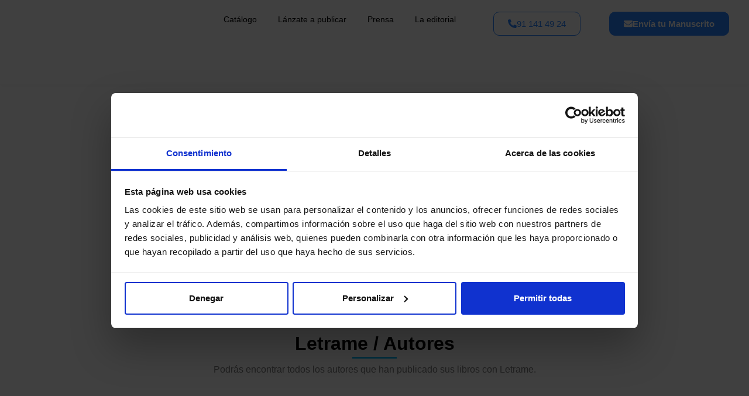

--- FILE ---
content_type: text/html; charset=UTF-8
request_url: https://letrame.com/catalogo/autores-letrame/page/48/
body_size: 43730
content:
<!doctype html>
<html lang="es">
<head>
	<meta charset="UTF-8">
	<meta name="viewport" content="width=device-width, initial-scale=1">
	<link rel="profile" href="https://gmpg.org/xfn/11">
	<meta name='robots' content='index, follow, max-image-preview:large, max-snippet:-1, max-video-preview:-1' />

<!-- Google Tag Manager for WordPress by gtm4wp.com -->
<script data-cfasync="false" data-pagespeed-no-defer>
	var gtm4wp_datalayer_name = "dataLayer";
	var dataLayer = dataLayer || [];

	const gtm4wp_scrollerscript_debugmode         = false;
	const gtm4wp_scrollerscript_callbacktime      = 100;
	const gtm4wp_scrollerscript_readerlocation    = 150;
	const gtm4wp_scrollerscript_contentelementid  = "content";
	const gtm4wp_scrollerscript_scannertime       = 60;
</script>
<!-- End Google Tag Manager for WordPress by gtm4wp.com -->
	<!-- This site is optimized with the Yoast SEO plugin v26.6 - https://yoast.com/wordpress/plugins/seo/ -->
	<title>Autores - Catalogo | Letrame Grupo Editorial</title>
	<link rel="canonical" href="https://letrame.com/catalogo/autores-letrame/" />
	<meta property="og:locale" content="es_ES" />
	<meta property="og:type" content="article" />
	<meta property="og:title" content="Autores - Catalogo | Letrame Grupo Editorial" />
	<meta property="og:description" content="Letrame / Autores Podrás encontrar todos los autores que han publicado sus libros con Letrame. Participa en la IV Gala de los Premios Letrame y Gana 6.000€ Envía tu Manuscrito La Razón" />
	<meta property="og:url" content="https://letrame.com/catalogo/autores-letrame/" />
	<meta property="og:site_name" content="Catalogo | Letrame Grupo Editorial" />
	<meta property="article:modified_time" content="2024-07-16T11:32:37+00:00" />
	<meta property="og:image" content="https://letrame.com/catalogo/wp-content/uploads/2024/07/35CM-scaled.webp" />
	<meta name="twitter:card" content="summary_large_image" />
	<meta name="twitter:label1" content="Tiempo de lectura" />
	<meta name="twitter:data1" content="14 minutos" />
	<script type="application/ld+json" class="yoast-schema-graph">{"@context":"https://schema.org","@graph":[{"@type":"WebPage","@id":"https://letrame.com/catalogo/autores-letrame/","url":"https://letrame.com/catalogo/autores-letrame/","name":"Autores - Catalogo | Letrame Grupo Editorial","isPartOf":{"@id":"https://letrame.com/catalogo/#website"},"primaryImageOfPage":{"@id":"https://letrame.com/catalogo/autores-letrame/#primaryimage"},"image":{"@id":"https://letrame.com/catalogo/autores-letrame/#primaryimage"},"thumbnailUrl":"https://letrame.com/catalogo/wp-content/uploads/2024/07/35CM-scaled.webp","datePublished":"2024-05-23T10:33:03+00:00","dateModified":"2024-07-16T11:32:37+00:00","inLanguage":"es","potentialAction":[{"@type":"ReadAction","target":["https://letrame.com/catalogo/autores-letrame/"]}]},{"@type":"ImageObject","inLanguage":"es","@id":"https://letrame.com/catalogo/autores-letrame/#primaryimage","url":"https://letrame.com/catalogo/wp-content/uploads/2024/07/35CM-scaled.webp","contentUrl":"https://letrame.com/catalogo/wp-content/uploads/2024/07/35CM-scaled.webp","width":2560,"height":1463},{"@type":"WebSite","@id":"https://letrame.com/catalogo/#website","url":"https://letrame.com/catalogo/","name":"Catalogo | Letrame Grupo Editorial","description":"","publisher":{"@id":"https://letrame.com/catalogo/#organization"},"potentialAction":[{"@type":"SearchAction","target":{"@type":"EntryPoint","urlTemplate":"https://letrame.com/catalogo/?s={search_term_string}"},"query-input":{"@type":"PropertyValueSpecification","valueRequired":true,"valueName":"search_term_string"}}],"inLanguage":"es"},{"@type":"Organization","@id":"https://letrame.com/catalogo/#organization","name":"Catalogo | Letrame Grupo Editorial","url":"https://letrame.com/catalogo/","logo":{"@type":"ImageObject","inLanguage":"es","@id":"https://letrame.com/catalogo/#/schema/logo/image/","url":"https://letrame.com/catalogo/wp-content/uploads/2024/03/logo2.webp","contentUrl":"https://letrame.com/catalogo/wp-content/uploads/2024/03/logo2.webp","width":394,"height":128,"caption":"Catalogo | Letrame Grupo Editorial"},"image":{"@id":"https://letrame.com/catalogo/#/schema/logo/image/"}}]}</script>
	<!-- / Yoast SEO plugin. -->


<link rel='dns-prefetch' href='//www.googletagmanager.com' />
<link rel="alternate" type="application/rss+xml" title="Catalogo | Letrame Grupo Editorial &raquo; Feed" href="https://letrame.com/catalogo/feed/" />
<link rel="alternate" type="application/rss+xml" title="Catalogo | Letrame Grupo Editorial &raquo; Feed de los comentarios" href="https://letrame.com/catalogo/comments/feed/" />
<link rel="alternate" title="oEmbed (JSON)" type="application/json+oembed" href="https://letrame.com/catalogo/wp-json/oembed/1.0/embed?url=https%3A%2F%2Fletrame.com%2Fcatalogo%2Fautores-letrame%2F" />
<link rel="alternate" title="oEmbed (XML)" type="text/xml+oembed" href="https://letrame.com/catalogo/wp-json/oembed/1.0/embed?url=https%3A%2F%2Fletrame.com%2Fcatalogo%2Fautores-letrame%2F&#038;format=xml" />
		<style>
			.lazyload,
			.lazyloading {
				max-width: 100%;
			}
		</style>
		<style id='wp-img-auto-sizes-contain-inline-css'>
img:is([sizes=auto i],[sizes^="auto," i]){contain-intrinsic-size:3000px 1500px}
/*# sourceURL=wp-img-auto-sizes-contain-inline-css */
</style>
<link rel='stylesheet' id='dce-animations-css' href='https://letrame.com/catalogo/wp-content/plugins/dynamic-content-for-elementor/assets/css/animations.css?ver=3.0.17' media='all' />
<style id='wp-emoji-styles-inline-css'>

	img.wp-smiley, img.emoji {
		display: inline !important;
		border: none !important;
		box-shadow: none !important;
		height: 1em !important;
		width: 1em !important;
		margin: 0 0.07em !important;
		vertical-align: -0.1em !important;
		background: none !important;
		padding: 0 !important;
	}
/*# sourceURL=wp-emoji-styles-inline-css */
</style>
<link rel='stylesheet' id='woolentor-block-common-css' href='https://letrame.com/catalogo/wp-content/plugins/woolentor-addons/woolentor-blocks/assets/css/common-style.css?ver=3.3.0' media='all' />
<link rel='stylesheet' id='woolentor-block-default-css' href='https://letrame.com/catalogo/wp-content/plugins/woolentor-addons/woolentor-blocks/assets/css/style-index.css?ver=3.3.0' media='all' />
<link rel='stylesheet' id='woocommerce-layout-css' href='https://letrame.com/catalogo/wp-content/plugins/woocommerce/assets/css/woocommerce-layout.css?ver=10.4.3' media='all' />
<link rel='stylesheet' id='woocommerce-smallscreen-css' href='https://letrame.com/catalogo/wp-content/plugins/woocommerce/assets/css/woocommerce-smallscreen.css?ver=10.4.3' media='only screen and (max-width: 768px)' />
<link rel='stylesheet' id='woocommerce-general-css' href='https://letrame.com/catalogo/wp-content/plugins/woocommerce/assets/css/woocommerce.css?ver=10.4.3' media='all' />
<style id='woocommerce-inline-inline-css'>
.woocommerce form .form-row .required { visibility: visible; }
/*# sourceURL=woocommerce-inline-inline-css */
</style>
<link rel='stylesheet' id='font-awesome-css' href='https://letrame.com/catalogo/wp-content/plugins/elementor/assets/lib/font-awesome/css/font-awesome.min.css?ver=4.7.0' media='all' />
<style id='font-awesome-inline-css'>
[data-font="FontAwesome"]:before {font-family: 'FontAwesome' !important;content: attr(data-icon) !important;speak: none !important;font-weight: normal !important;font-variant: normal !important;text-transform: none !important;line-height: 1 !important;font-style: normal !important;-webkit-font-smoothing: antialiased !important;-moz-osx-font-smoothing: grayscale !important;}
/*# sourceURL=font-awesome-inline-css */
</style>
<link rel='stylesheet' id='simple-line-icons-wl-css' href='https://letrame.com/catalogo/wp-content/plugins/woolentor-addons/assets/css/simple-line-icons.css?ver=3.3.0' media='all' />
<link rel='stylesheet' id='htflexboxgrid-css' href='https://letrame.com/catalogo/wp-content/plugins/woolentor-addons/assets/css/htflexboxgrid.css?ver=3.3.0' media='all' />
<link rel='stylesheet' id='slick-css' href='https://letrame.com/catalogo/wp-content/plugins/woolentor-addons/assets/css/slick.css?ver=3.3.0' media='all' />
<link rel='stylesheet' id='woolentor-widgets-css' href='https://letrame.com/catalogo/wp-content/plugins/woolentor-addons/assets/css/woolentor-widgets.css?ver=3.3.0' media='all' />
<link rel='stylesheet' id='photoswipe-css' href='https://letrame.com/catalogo/wp-content/plugins/woocommerce/assets/css/photoswipe/photoswipe.min.css?ver=10.4.3' media='all' />
<link rel='stylesheet' id='photoswipe-default-skin-css' href='https://letrame.com/catalogo/wp-content/plugins/woocommerce/assets/css/photoswipe/default-skin/default-skin.min.css?ver=10.4.3' media='all' />
<link rel='stylesheet' id='woolentor-quickview-css' href='https://letrame.com/catalogo/wp-content/plugins/woolentor-addons/includes/modules/quickview/assets/css/frontend.css?ver=3.3.0' media='all' />
<link rel='stylesheet' id='ywctm-frontend-css' href='https://letrame.com/catalogo/wp-content/plugins/yith-woocommerce-catalog-mode/assets/css/frontend.min.css?ver=2.51.0' media='all' />
<style id='ywctm-frontend-inline-css'>
form.cart button.single_add_to_cart_button, .ppc-button-wrapper, .wc-ppcp-paylater-msg__container, form.cart .quantity, table.variations, form.variations_form, .single_variation_wrap .variations_button, .widget.woocommerce.widget_shopping_cart{display: none !important}
/*# sourceURL=ywctm-frontend-inline-css */
</style>
<link rel='stylesheet' id='dgwt-wcas-style-css' href='https://letrame.com/catalogo/wp-content/plugins/ajax-search-for-woocommerce/assets/css/style.min.css?ver=1.32.1' media='all' />
<link rel='stylesheet' id='hello-elementor-css' href='https://letrame.com/catalogo/wp-content/themes/hello-elementor/assets/css/reset.css?ver=3.4.5' media='all' />
<link rel='stylesheet' id='hello-elementor-theme-style-css' href='https://letrame.com/catalogo/wp-content/themes/hello-elementor/assets/css/theme.css?ver=3.4.5' media='all' />
<link rel='stylesheet' id='hello-elementor-header-footer-css' href='https://letrame.com/catalogo/wp-content/themes/hello-elementor/assets/css/header-footer.css?ver=3.4.5' media='all' />
<link rel='stylesheet' id='elementor-frontend-css' href='https://letrame.com/catalogo/wp-content/uploads/elementor/css/custom-frontend.min.css?ver=1766503776' media='all' />
<link rel='stylesheet' id='elementor-post-13-css' href='https://letrame.com/catalogo/wp-content/uploads/elementor/css/post-13.css?ver=1766503776' media='all' />
<link rel='stylesheet' id='widget-image-css' href='https://letrame.com/catalogo/wp-content/plugins/elementor/assets/css/widget-image.min.css?ver=3.29.0' media='all' />
<link rel='stylesheet' id='widget-nav-menu-css' href='https://letrame.com/catalogo/wp-content/uploads/elementor/css/custom-pro-widget-nav-menu.min.css?ver=1766503776' media='all' />
<link rel='stylesheet' id='widget-heading-css' href='https://letrame.com/catalogo/wp-content/plugins/elementor/assets/css/widget-heading.min.css?ver=3.29.0' media='all' />
<link rel='stylesheet' id='widget-social-icons-css' href='https://letrame.com/catalogo/wp-content/plugins/elementor/assets/css/widget-social-icons.min.css?ver=3.29.0' media='all' />
<link rel='stylesheet' id='e-apple-webkit-css' href='https://letrame.com/catalogo/wp-content/uploads/elementor/css/custom-apple-webkit.min.css?ver=1766503776' media='all' />
<link rel='stylesheet' id='widget-icon-list-css' href='https://letrame.com/catalogo/wp-content/uploads/elementor/css/custom-widget-icon-list.min.css?ver=1766503776' media='all' />
<link rel='stylesheet' id='dashicons-css' href='https://letrame.com/catalogo/wp-includes/css/dashicons.min.css?ver=6.9' media='all' />
<style id='dashicons-inline-css'>
[data-font="Dashicons"]:before {font-family: 'Dashicons' !important;content: attr(data-icon) !important;speak: none !important;font-weight: normal !important;font-variant: normal !important;text-transform: none !important;line-height: 1 !important;font-style: normal !important;-webkit-font-smoothing: antialiased !important;-moz-osx-font-smoothing: grayscale !important;}
/*# sourceURL=dashicons-inline-css */
</style>
<link rel='stylesheet' id='e-popup-style-css' href='https://letrame.com/catalogo/wp-content/plugins/elementor-pro/assets/css/conditionals/popup.min.css?ver=3.25.4' media='all' />
<link rel='stylesheet' id='widget-divider-css' href='https://letrame.com/catalogo/wp-content/plugins/elementor/assets/css/widget-divider.min.css?ver=3.29.0' media='all' />
<link rel='stylesheet' id='widget-posts-css' href='https://letrame.com/catalogo/wp-content/plugins/elementor-pro/assets/css/widget-posts.min.css?ver=3.25.4' media='all' />
<link rel='stylesheet' id='elementor-post-101090-css' href='https://letrame.com/catalogo/wp-content/uploads/elementor/css/post-101090.css?ver=1766504402' media='all' />
<link rel='stylesheet' id='elementor-post-101604-css' href='https://letrame.com/catalogo/wp-content/uploads/elementor/css/post-101604.css?ver=1766503777' media='all' />
<link rel='stylesheet' id='woolentor-product-grid-modern-css' href='https://letrame.com/catalogo/wp-content/plugins/woolentor-addons/assets/css/product-grid/modern.css?ver=3.3.0' media='all' />
<link rel='stylesheet' id='woolentor-product-grid-luxury-css' href='https://letrame.com/catalogo/wp-content/plugins/woolentor-addons/assets/css/product-grid/luxury.css?ver=3.3.0' media='all' />
<link rel='stylesheet' id='woolentor-product-grid-editorial-css' href='https://letrame.com/catalogo/wp-content/plugins/woolentor-addons/assets/css/product-grid/editorial.css?ver=3.3.0' media='all' />
<link rel='stylesheet' id='woolentor-product-grid-magazine-css' href='https://letrame.com/catalogo/wp-content/plugins/woolentor-addons/assets/css/product-grid/magazine.css?ver=3.3.0' media='all' />
<link rel='stylesheet' id='elementor-post-101579-css' href='https://letrame.com/catalogo/wp-content/uploads/elementor/css/post-101579.css?ver=1767620988' media='all' />
<link rel='stylesheet' id='eael-general-css' href='https://letrame.com/catalogo/wp-content/plugins/essential-addons-for-elementor-lite/assets/front-end/css/view/general.min.css?ver=6.5.4' media='all' />
<link rel='stylesheet' id='elementor-gf-local-montserrat-css' href='https://letrame.com/catalogo/wp-content/uploads/elementor/google-fonts/css/montserrat.css?ver=1743163185' media='all' />
<link rel='stylesheet' id='elementor-gf-local-poppins-css' href='https://letrame.com/catalogo/wp-content/uploads/elementor/google-fonts/css/poppins.css?ver=1743163193' media='all' />
<script type="text/template" id="tmpl-variation-template">
	<div class="woocommerce-variation-description">{{{ data.variation.variation_description }}}</div>
	<div class="woocommerce-variation-price">{{{ data.variation.price_html }}}</div>
	<div class="woocommerce-variation-availability">{{{ data.variation.availability_html }}}</div>
</script>
<script type="text/template" id="tmpl-unavailable-variation-template">
	<p role="alert">Lo siento, este producto no está disponible. Por favor, elige otra combinación.</p>
</script>
<script src="https://letrame.com/catalogo/wp-includes/js/jquery/jquery.min.js?ver=3.7.1" id="jquery-core-js"></script>
<script src="https://letrame.com/catalogo/wp-includes/js/jquery/jquery-migrate.min.js?ver=3.4.1" id="jquery-migrate-js"></script>
<script id="jquery-js-after">
if (typeof (window.wpfReadyList) == "undefined") {
			var v = jQuery.fn.jquery;
			if (v && parseInt(v) >= 3 && window.self === window.top) {
				var readyList=[];
				window.originalReadyMethod = jQuery.fn.ready;
				jQuery.fn.ready = function(){
					if(arguments.length && arguments.length > 0 && typeof arguments[0] === "function") {
						readyList.push({"c": this, "a": arguments});
					}
					return window.originalReadyMethod.apply( this, arguments );
				};
				window.wpfReadyList = readyList;
			}}
//# sourceURL=jquery-js-after
</script>
<script src="https://letrame.com/catalogo/wp-content/plugins/woocommerce/assets/js/jquery-blockui/jquery.blockUI.min.js?ver=2.7.0-wc.10.4.3" id="wc-jquery-blockui-js" data-wp-strategy="defer"></script>
<script id="wc-add-to-cart-js-extra">
var wc_add_to_cart_params = {"ajax_url":"/catalogo/wp-admin/admin-ajax.php","wc_ajax_url":"/catalogo/?wc-ajax=%%endpoint%%","i18n_view_cart":"Ver carrito","cart_url":"https://letrame.com/catalogo","is_cart":"","cart_redirect_after_add":"no"};
//# sourceURL=wc-add-to-cart-js-extra
</script>
<script src="https://letrame.com/catalogo/wp-content/plugins/woocommerce/assets/js/frontend/add-to-cart.min.js?ver=10.4.3" id="wc-add-to-cart-js" defer data-wp-strategy="defer"></script>
<script src="https://letrame.com/catalogo/wp-content/plugins/woocommerce/assets/js/js-cookie/js.cookie.min.js?ver=2.1.4-wc.10.4.3" id="wc-js-cookie-js" defer data-wp-strategy="defer"></script>
<script id="woocommerce-js-extra">
var woocommerce_params = {"ajax_url":"/catalogo/wp-admin/admin-ajax.php","wc_ajax_url":"/catalogo/?wc-ajax=%%endpoint%%","i18n_password_show":"Mostrar contrase\u00f1a","i18n_password_hide":"Ocultar contrase\u00f1a"};
//# sourceURL=woocommerce-js-extra
</script>
<script src="https://letrame.com/catalogo/wp-content/plugins/woocommerce/assets/js/frontend/woocommerce.min.js?ver=10.4.3" id="woocommerce-js" defer data-wp-strategy="defer"></script>
<script src="https://letrame.com/catalogo/wp-content/plugins/duracelltomi-google-tag-manager/dist/js/analytics-talk-content-tracking.js?ver=1.22.3" id="gtm4wp-scroll-tracking-js"></script>
<script src="https://letrame.com/catalogo/wp-includes/js/underscore.min.js?ver=1.13.7" id="underscore-js"></script>
<script id="wp-util-js-extra">
var _wpUtilSettings = {"ajax":{"url":"/catalogo/wp-admin/admin-ajax.php"}};
//# sourceURL=wp-util-js-extra
</script>
<script src="https://letrame.com/catalogo/wp-includes/js/wp-util.min.js?ver=6.9" id="wp-util-js"></script>
<script src="https://letrame.com/catalogo/wp-content/plugins/woocommerce/assets/js/photoswipe/photoswipe.min.js?ver=4.1.1-wc.10.4.3" id="wc-photoswipe-js" data-wp-strategy="defer"></script>
<link rel="https://api.w.org/" href="https://letrame.com/catalogo/wp-json/" /><link rel="alternate" title="JSON" type="application/json" href="https://letrame.com/catalogo/wp-json/wp/v2/pages/101090" /><link rel="EditURI" type="application/rsd+xml" title="RSD" href="https://letrame.com/catalogo/xmlrpc.php?rsd" />
<meta name="generator" content="WordPress 6.9" />
<meta name="generator" content="WooCommerce 10.4.3" />
<link rel='shortlink' href='https://letrame.com/catalogo/?p=101090' />
<meta name="generator" content="Site Kit by Google 1.168.0" />
<!-- Google Tag Manager for WordPress by gtm4wp.com -->
<!-- GTM Container placement set to automatic -->
<script data-cfasync="false" data-pagespeed-no-defer>
	var dataLayer_content = {"pagePostType":"page","pagePostType2":"single-page","pagePostAuthor":"Alma","browserName":"","browserVersion":"","browserEngineName":"","browserEngineVersion":"","osName":"","osVersion":"","deviceType":"bot","deviceManufacturer":"","deviceModel":""};
	dataLayer.push( dataLayer_content );
</script>
<script data-cfasync="false" data-pagespeed-no-defer>
(function(w,d,s,l,i){w[l]=w[l]||[];w[l].push({'gtm.start':
new Date().getTime(),event:'gtm.js'});var f=d.getElementsByTagName(s)[0],
j=d.createElement(s),dl=l!='dataLayer'?'&l='+l:'';j.async=true;j.src=
'//www.googletagmanager.com/gtm.js?id='+i+dl;f.parentNode.insertBefore(j,f);
})(window,document,'script','dataLayer','GTM-TJTQ4FJ');
</script>
<!-- End Google Tag Manager for WordPress by gtm4wp.com -->		<script>
			document.documentElement.className = document.documentElement.className.replace('no-js', 'js');
		</script>
				<style>
			.no-js img.lazyload {
				display: none;
			}

			figure.wp-block-image img.lazyloading {
				min-width: 150px;
			}

			.lazyload,
			.lazyloading {
				--smush-placeholder-width: 100px;
				--smush-placeholder-aspect-ratio: 1/1;
				width: var(--smush-image-width, var(--smush-placeholder-width)) !important;
				aspect-ratio: var(--smush-image-aspect-ratio, var(--smush-placeholder-aspect-ratio)) !important;
			}

						.lazyload, .lazyloading {
				opacity: 0;
			}

			.lazyloaded {
				opacity: 1;
				transition: opacity 400ms;
				transition-delay: 0ms;
			}

					</style>
				<style>
			.dgwt-wcas-ico-magnifier,.dgwt-wcas-ico-magnifier-handler{max-width:20px}.dgwt-wcas-search-wrapp{max-width:600px}		</style>
			<noscript><style>.woocommerce-product-gallery{ opacity: 1 !important; }</style></noscript>
	<meta name="google-site-verification" content="092KFSVi28OTlF-pMzgDl01ke2vT1GjfMPEugh1PxD0"><meta name="generator" content="Elementor 3.29.0; features: e_font_icon_svg, additional_custom_breakpoints, e_local_google_fonts; settings: css_print_method-external, google_font-enabled, font_display-swap">
			<style>
				.e-con.e-parent:nth-of-type(n+4):not(.e-lazyloaded):not(.e-no-lazyload),
				.e-con.e-parent:nth-of-type(n+4):not(.e-lazyloaded):not(.e-no-lazyload) * {
					background-image: none !important;
				}
				@media screen and (max-height: 1024px) {
					.e-con.e-parent:nth-of-type(n+3):not(.e-lazyloaded):not(.e-no-lazyload),
					.e-con.e-parent:nth-of-type(n+3):not(.e-lazyloaded):not(.e-no-lazyload) * {
						background-image: none !important;
					}
				}
				@media screen and (max-height: 640px) {
					.e-con.e-parent:nth-of-type(n+2):not(.e-lazyloaded):not(.e-no-lazyload),
					.e-con.e-parent:nth-of-type(n+2):not(.e-lazyloaded):not(.e-no-lazyload) * {
						background-image: none !important;
					}
				}
			</style>
			<link rel="icon" href="https://letrame.com/catalogo/wp-content/uploads/2024/06/cropped-books-emoji-2048x1990-ibj43exf-32x32.png" sizes="32x32" />
<link rel="icon" href="https://letrame.com/catalogo/wp-content/uploads/2024/06/cropped-books-emoji-2048x1990-ibj43exf-192x192.png" sizes="192x192" />
<link rel="apple-touch-icon" href="https://letrame.com/catalogo/wp-content/uploads/2024/06/cropped-books-emoji-2048x1990-ibj43exf-180x180.png" />
<meta name="msapplication-TileImage" content="https://letrame.com/catalogo/wp-content/uploads/2024/06/cropped-books-emoji-2048x1990-ibj43exf-270x270.png" />
		<style id="wp-custom-css">
			.contenido-oculto {
	display:none;
}

.wpfFilterVerScroll li label {
	margin: 5px 0;
}

.wpfFilterWrapper .wfpTitle {
	font-size: 18px!important;
	font-weight: 800!important;
}

.eael-product-popup .eael-product-popup-details {
	padding: 50px;
}


.eael-popup-details-render.elementor-100522 .elementor-element.elementor-element-4ffb5d6 .woocommerce-product-details__short-description {
	font-size: 15px;
	color:black;
	line-height: 25px;
}

.eael-popup-details-render.elementor-100522 .elementor-element.elementor-element-4ffb5d6 .product_meta a.woocommerce-review-link, .eael-popup-details-render.elementor-100522 .elementor-element.elementor-element-4ffb5d6 .product_meta a {
	color: #00BEFF!important;
}

.elementor-posts--thumbnail-top .elementor-post__thumbnail__link {
	margin-bottom:0px!Important;
}

.elementor-widget-posts .elementor-post__title, .elementor-widget-posts .elementor-post__title a:hover {
	color: #00beff!important;
}

a.page-numbers {
	box-shadow: 0 0 5px 0 rgba(0,0,0,.15);
	border-radius: 25px;
	padding: 15px 25px
}


.page-numbers.current {
	box-shadow: 0 0 5px 0 rgba(0,0,0,.15);
	border-radius: 25px;
	padding: 15px 25px
}

.vida-footer h2 {
	margin-top: 0;
	margin-bottom:0;
}

.vida-footer h3 {
	margin-top: 0;
	margin-bottom:0;
}

.vida-iconos-footer .elementor-icon i, .elementor-icon svg {
	width: 25px;
}

.eael-product-title {
	display:none;
}

.dgwt-wcas-style-pirx .dgwt-wcas-sf-wrapp {
	background:none;
}

.dgwt-wcas-style-pirx .dgwt-wcas-sf-wrapp input[type=search].dgwt-wcas-search-input {
	background-color:white;
}

.elementor-element-7438e93 .elementor-button-wrapper {
	margin-top: 50px!important;
}

@media (max-width: 420px) {
	.elementor-posts .elementor-post__card .elementor-post__text {
		padding: 0 20px!important;
	}
}		</style>
		<link rel='stylesheet' id='wc-blocks-style-css' href='https://letrame.com/catalogo/wp-content/plugins/woocommerce/assets/client/blocks/wc-blocks.css?ver=wc-10.4.3' media='all' />
<style id='global-styles-inline-css'>
:root{--wp--preset--aspect-ratio--square: 1;--wp--preset--aspect-ratio--4-3: 4/3;--wp--preset--aspect-ratio--3-4: 3/4;--wp--preset--aspect-ratio--3-2: 3/2;--wp--preset--aspect-ratio--2-3: 2/3;--wp--preset--aspect-ratio--16-9: 16/9;--wp--preset--aspect-ratio--9-16: 9/16;--wp--preset--color--black: #000000;--wp--preset--color--cyan-bluish-gray: #abb8c3;--wp--preset--color--white: #ffffff;--wp--preset--color--pale-pink: #f78da7;--wp--preset--color--vivid-red: #cf2e2e;--wp--preset--color--luminous-vivid-orange: #ff6900;--wp--preset--color--luminous-vivid-amber: #fcb900;--wp--preset--color--light-green-cyan: #7bdcb5;--wp--preset--color--vivid-green-cyan: #00d084;--wp--preset--color--pale-cyan-blue: #8ed1fc;--wp--preset--color--vivid-cyan-blue: #0693e3;--wp--preset--color--vivid-purple: #9b51e0;--wp--preset--gradient--vivid-cyan-blue-to-vivid-purple: linear-gradient(135deg,rgb(6,147,227) 0%,rgb(155,81,224) 100%);--wp--preset--gradient--light-green-cyan-to-vivid-green-cyan: linear-gradient(135deg,rgb(122,220,180) 0%,rgb(0,208,130) 100%);--wp--preset--gradient--luminous-vivid-amber-to-luminous-vivid-orange: linear-gradient(135deg,rgb(252,185,0) 0%,rgb(255,105,0) 100%);--wp--preset--gradient--luminous-vivid-orange-to-vivid-red: linear-gradient(135deg,rgb(255,105,0) 0%,rgb(207,46,46) 100%);--wp--preset--gradient--very-light-gray-to-cyan-bluish-gray: linear-gradient(135deg,rgb(238,238,238) 0%,rgb(169,184,195) 100%);--wp--preset--gradient--cool-to-warm-spectrum: linear-gradient(135deg,rgb(74,234,220) 0%,rgb(151,120,209) 20%,rgb(207,42,186) 40%,rgb(238,44,130) 60%,rgb(251,105,98) 80%,rgb(254,248,76) 100%);--wp--preset--gradient--blush-light-purple: linear-gradient(135deg,rgb(255,206,236) 0%,rgb(152,150,240) 100%);--wp--preset--gradient--blush-bordeaux: linear-gradient(135deg,rgb(254,205,165) 0%,rgb(254,45,45) 50%,rgb(107,0,62) 100%);--wp--preset--gradient--luminous-dusk: linear-gradient(135deg,rgb(255,203,112) 0%,rgb(199,81,192) 50%,rgb(65,88,208) 100%);--wp--preset--gradient--pale-ocean: linear-gradient(135deg,rgb(255,245,203) 0%,rgb(182,227,212) 50%,rgb(51,167,181) 100%);--wp--preset--gradient--electric-grass: linear-gradient(135deg,rgb(202,248,128) 0%,rgb(113,206,126) 100%);--wp--preset--gradient--midnight: linear-gradient(135deg,rgb(2,3,129) 0%,rgb(40,116,252) 100%);--wp--preset--font-size--small: 13px;--wp--preset--font-size--medium: 20px;--wp--preset--font-size--large: 36px;--wp--preset--font-size--x-large: 42px;--wp--preset--spacing--20: 0.44rem;--wp--preset--spacing--30: 0.67rem;--wp--preset--spacing--40: 1rem;--wp--preset--spacing--50: 1.5rem;--wp--preset--spacing--60: 2.25rem;--wp--preset--spacing--70: 3.38rem;--wp--preset--spacing--80: 5.06rem;--wp--preset--shadow--natural: 6px 6px 9px rgba(0, 0, 0, 0.2);--wp--preset--shadow--deep: 12px 12px 50px rgba(0, 0, 0, 0.4);--wp--preset--shadow--sharp: 6px 6px 0px rgba(0, 0, 0, 0.2);--wp--preset--shadow--outlined: 6px 6px 0px -3px rgb(255, 255, 255), 6px 6px rgb(0, 0, 0);--wp--preset--shadow--crisp: 6px 6px 0px rgb(0, 0, 0);}:root { --wp--style--global--content-size: 800px;--wp--style--global--wide-size: 1200px; }:where(body) { margin: 0; }.wp-site-blocks > .alignleft { float: left; margin-right: 2em; }.wp-site-blocks > .alignright { float: right; margin-left: 2em; }.wp-site-blocks > .aligncenter { justify-content: center; margin-left: auto; margin-right: auto; }:where(.wp-site-blocks) > * { margin-block-start: 24px; margin-block-end: 0; }:where(.wp-site-blocks) > :first-child { margin-block-start: 0; }:where(.wp-site-blocks) > :last-child { margin-block-end: 0; }:root { --wp--style--block-gap: 24px; }:root :where(.is-layout-flow) > :first-child{margin-block-start: 0;}:root :where(.is-layout-flow) > :last-child{margin-block-end: 0;}:root :where(.is-layout-flow) > *{margin-block-start: 24px;margin-block-end: 0;}:root :where(.is-layout-constrained) > :first-child{margin-block-start: 0;}:root :where(.is-layout-constrained) > :last-child{margin-block-end: 0;}:root :where(.is-layout-constrained) > *{margin-block-start: 24px;margin-block-end: 0;}:root :where(.is-layout-flex){gap: 24px;}:root :where(.is-layout-grid){gap: 24px;}.is-layout-flow > .alignleft{float: left;margin-inline-start: 0;margin-inline-end: 2em;}.is-layout-flow > .alignright{float: right;margin-inline-start: 2em;margin-inline-end: 0;}.is-layout-flow > .aligncenter{margin-left: auto !important;margin-right: auto !important;}.is-layout-constrained > .alignleft{float: left;margin-inline-start: 0;margin-inline-end: 2em;}.is-layout-constrained > .alignright{float: right;margin-inline-start: 2em;margin-inline-end: 0;}.is-layout-constrained > .aligncenter{margin-left: auto !important;margin-right: auto !important;}.is-layout-constrained > :where(:not(.alignleft):not(.alignright):not(.alignfull)){max-width: var(--wp--style--global--content-size);margin-left: auto !important;margin-right: auto !important;}.is-layout-constrained > .alignwide{max-width: var(--wp--style--global--wide-size);}body .is-layout-flex{display: flex;}.is-layout-flex{flex-wrap: wrap;align-items: center;}.is-layout-flex > :is(*, div){margin: 0;}body .is-layout-grid{display: grid;}.is-layout-grid > :is(*, div){margin: 0;}body{padding-top: 0px;padding-right: 0px;padding-bottom: 0px;padding-left: 0px;}a:where(:not(.wp-element-button)){text-decoration: underline;}:root :where(.wp-element-button, .wp-block-button__link){background-color: #32373c;border-width: 0;color: #fff;font-family: inherit;font-size: inherit;font-style: inherit;font-weight: inherit;letter-spacing: inherit;line-height: inherit;padding-top: calc(0.667em + 2px);padding-right: calc(1.333em + 2px);padding-bottom: calc(0.667em + 2px);padding-left: calc(1.333em + 2px);text-decoration: none;text-transform: inherit;}.has-black-color{color: var(--wp--preset--color--black) !important;}.has-cyan-bluish-gray-color{color: var(--wp--preset--color--cyan-bluish-gray) !important;}.has-white-color{color: var(--wp--preset--color--white) !important;}.has-pale-pink-color{color: var(--wp--preset--color--pale-pink) !important;}.has-vivid-red-color{color: var(--wp--preset--color--vivid-red) !important;}.has-luminous-vivid-orange-color{color: var(--wp--preset--color--luminous-vivid-orange) !important;}.has-luminous-vivid-amber-color{color: var(--wp--preset--color--luminous-vivid-amber) !important;}.has-light-green-cyan-color{color: var(--wp--preset--color--light-green-cyan) !important;}.has-vivid-green-cyan-color{color: var(--wp--preset--color--vivid-green-cyan) !important;}.has-pale-cyan-blue-color{color: var(--wp--preset--color--pale-cyan-blue) !important;}.has-vivid-cyan-blue-color{color: var(--wp--preset--color--vivid-cyan-blue) !important;}.has-vivid-purple-color{color: var(--wp--preset--color--vivid-purple) !important;}.has-black-background-color{background-color: var(--wp--preset--color--black) !important;}.has-cyan-bluish-gray-background-color{background-color: var(--wp--preset--color--cyan-bluish-gray) !important;}.has-white-background-color{background-color: var(--wp--preset--color--white) !important;}.has-pale-pink-background-color{background-color: var(--wp--preset--color--pale-pink) !important;}.has-vivid-red-background-color{background-color: var(--wp--preset--color--vivid-red) !important;}.has-luminous-vivid-orange-background-color{background-color: var(--wp--preset--color--luminous-vivid-orange) !important;}.has-luminous-vivid-amber-background-color{background-color: var(--wp--preset--color--luminous-vivid-amber) !important;}.has-light-green-cyan-background-color{background-color: var(--wp--preset--color--light-green-cyan) !important;}.has-vivid-green-cyan-background-color{background-color: var(--wp--preset--color--vivid-green-cyan) !important;}.has-pale-cyan-blue-background-color{background-color: var(--wp--preset--color--pale-cyan-blue) !important;}.has-vivid-cyan-blue-background-color{background-color: var(--wp--preset--color--vivid-cyan-blue) !important;}.has-vivid-purple-background-color{background-color: var(--wp--preset--color--vivid-purple) !important;}.has-black-border-color{border-color: var(--wp--preset--color--black) !important;}.has-cyan-bluish-gray-border-color{border-color: var(--wp--preset--color--cyan-bluish-gray) !important;}.has-white-border-color{border-color: var(--wp--preset--color--white) !important;}.has-pale-pink-border-color{border-color: var(--wp--preset--color--pale-pink) !important;}.has-vivid-red-border-color{border-color: var(--wp--preset--color--vivid-red) !important;}.has-luminous-vivid-orange-border-color{border-color: var(--wp--preset--color--luminous-vivid-orange) !important;}.has-luminous-vivid-amber-border-color{border-color: var(--wp--preset--color--luminous-vivid-amber) !important;}.has-light-green-cyan-border-color{border-color: var(--wp--preset--color--light-green-cyan) !important;}.has-vivid-green-cyan-border-color{border-color: var(--wp--preset--color--vivid-green-cyan) !important;}.has-pale-cyan-blue-border-color{border-color: var(--wp--preset--color--pale-cyan-blue) !important;}.has-vivid-cyan-blue-border-color{border-color: var(--wp--preset--color--vivid-cyan-blue) !important;}.has-vivid-purple-border-color{border-color: var(--wp--preset--color--vivid-purple) !important;}.has-vivid-cyan-blue-to-vivid-purple-gradient-background{background: var(--wp--preset--gradient--vivid-cyan-blue-to-vivid-purple) !important;}.has-light-green-cyan-to-vivid-green-cyan-gradient-background{background: var(--wp--preset--gradient--light-green-cyan-to-vivid-green-cyan) !important;}.has-luminous-vivid-amber-to-luminous-vivid-orange-gradient-background{background: var(--wp--preset--gradient--luminous-vivid-amber-to-luminous-vivid-orange) !important;}.has-luminous-vivid-orange-to-vivid-red-gradient-background{background: var(--wp--preset--gradient--luminous-vivid-orange-to-vivid-red) !important;}.has-very-light-gray-to-cyan-bluish-gray-gradient-background{background: var(--wp--preset--gradient--very-light-gray-to-cyan-bluish-gray) !important;}.has-cool-to-warm-spectrum-gradient-background{background: var(--wp--preset--gradient--cool-to-warm-spectrum) !important;}.has-blush-light-purple-gradient-background{background: var(--wp--preset--gradient--blush-light-purple) !important;}.has-blush-bordeaux-gradient-background{background: var(--wp--preset--gradient--blush-bordeaux) !important;}.has-luminous-dusk-gradient-background{background: var(--wp--preset--gradient--luminous-dusk) !important;}.has-pale-ocean-gradient-background{background: var(--wp--preset--gradient--pale-ocean) !important;}.has-electric-grass-gradient-background{background: var(--wp--preset--gradient--electric-grass) !important;}.has-midnight-gradient-background{background: var(--wp--preset--gradient--midnight) !important;}.has-small-font-size{font-size: var(--wp--preset--font-size--small) !important;}.has-medium-font-size{font-size: var(--wp--preset--font-size--medium) !important;}.has-large-font-size{font-size: var(--wp--preset--font-size--large) !important;}.has-x-large-font-size{font-size: var(--wp--preset--font-size--x-large) !important;}
/*# sourceURL=global-styles-inline-css */
</style>
<link rel='stylesheet' id='dce-style-css' href='https://letrame.com/catalogo/wp-content/plugins/dynamic-content-for-elementor/assets/css/style.min.css?ver=3.0.17' media='all' />
<link rel='stylesheet' id='dce-dynamic-visibility-css' href='https://letrame.com/catalogo/wp-content/plugins/dynamic-content-for-elementor/assets/css/dynamic-visibility.min.css?ver=3.0.17' media='all' />
<link rel='stylesheet' id='e-sticky-css' href='https://letrame.com/catalogo/wp-content/plugins/elementor-pro/assets/css/modules/sticky.min.css?ver=3.25.4' media='all' />
</head>
<body class="paged wp-singular page-template-default page page-id-101090 wp-custom-logo wp-embed-responsive paged-48 page-paged-48 wp-theme-hello-elementor theme-hello-elementor woocommerce-no-js woolentor_current_theme_hello-elementor hello-elementor-default woolentor-empty-cart elementor-default elementor-kit-13 elementor-page elementor-page-101090">


<!-- GTM Container placement set to automatic -->
<!-- Google Tag Manager (noscript) -->
				<noscript><iframe data-src="https://www.googletagmanager.com/ns.html?id=GTM-TJTQ4FJ" height="0" width="0" style="display:none;visibility:hidden" aria-hidden="true" src="[data-uri]" class="lazyload" data-load-mode="1"></iframe></noscript>
<!-- End Google Tag Manager (noscript) --><script>
jQuery(document).on('click','div.btn-oculto .elementor-button-link',
function (event) {
	event.preventDefault();
	jQuery('.contenido-oculto').slideToggle();
});
</script>

<a class="skip-link screen-reader-text" href="#content">Ir al contenido</a>

		<div data-elementor-type="header" data-elementor-id="101604" class="elementor elementor-101604 elementor-location-header" data-elementor-post-type="elementor_library">
			<div data-dce-background-color="#FFFFFF" class="elementor-element elementor-element-7f51b5ca e-flex e-con-boxed e-con e-parent" data-id="7f51b5ca" data-element_type="container" data-settings="{&quot;background_background&quot;:&quot;classic&quot;,&quot;sticky&quot;:&quot;top&quot;,&quot;sticky_on&quot;:[&quot;desktop&quot;,&quot;laptop&quot;,&quot;tablet_extra&quot;,&quot;tablet&quot;,&quot;mobile_extra&quot;,&quot;mobile&quot;],&quot;sticky_offset&quot;:0,&quot;sticky_effects_offset&quot;:0,&quot;sticky_anchor_link_offset&quot;:0}">
					<div class="e-con-inner">
		<div class="elementor-element elementor-element-568cff26 e-con-full e-flex e-con e-child" data-id="568cff26" data-element_type="container">
				<div class="elementor-element elementor-element-34956df0 elementor-widget elementor-widget-theme-site-logo elementor-widget-image" data-id="34956df0" data-element_type="widget" data-widget_type="theme-site-logo.default">
				<div class="elementor-widget-container">
											<a href="https://letrame.com/catalogo">
			<img width="394" height="128" data-src="https://letrame.com/catalogo/wp-content/uploads/2024/03/logo2.webp" class="attachment-full size-full wp-image-100593 lazyload" alt="" data-srcset="https://letrame.com/catalogo/wp-content/uploads/2024/03/logo2.webp 394w, https://letrame.com/catalogo/wp-content/uploads/2024/03/logo2-300x97.webp 300w, https://letrame.com/catalogo/wp-content/uploads/2024/03/logo2-64x21.webp 64w" data-sizes="(max-width: 394px) 100vw, 394px" src="[data-uri]" style="--smush-placeholder-width: 394px; --smush-placeholder-aspect-ratio: 394/128;" />				</a>
											</div>
				</div>
				</div>
		<div class="elementor-element elementor-element-4c149971 e-con-full e-flex e-con e-child" data-id="4c149971" data-element_type="container">
				<div class="elementor-element elementor-element-20699817 elementor-nav-menu__align-end elementor-nav-menu--dropdown-tablet_extra elementor-nav-menu--stretch menu-vida elementor-nav-menu__text-align-aside elementor-nav-menu--toggle elementor-nav-menu--burger elementor-widget elementor-widget-nav-menu" data-id="20699817" data-element_type="widget" data-settings="{&quot;full_width&quot;:&quot;stretch&quot;,&quot;layout&quot;:&quot;horizontal&quot;,&quot;submenu_icon&quot;:{&quot;value&quot;:&quot;&lt;svg class=\&quot;e-font-icon-svg e-fas-caret-down\&quot; viewBox=\&quot;0 0 320 512\&quot; xmlns=\&quot;http:\/\/www.w3.org\/2000\/svg\&quot;&gt;&lt;path d=\&quot;M31.3 192h257.3c17.8 0 26.7 21.5 14.1 34.1L174.1 354.8c-7.8 7.8-20.5 7.8-28.3 0L17.2 226.1C4.6 213.5 13.5 192 31.3 192z\&quot;&gt;&lt;\/path&gt;&lt;\/svg&gt;&quot;,&quot;library&quot;:&quot;fa-solid&quot;},&quot;toggle&quot;:&quot;burger&quot;}" data-widget_type="nav-menu.default">
				<div class="elementor-widget-container">
								<nav aria-label="Menu" class="elementor-nav-menu--main elementor-nav-menu__container elementor-nav-menu--layout-horizontal e--pointer-none">
				<ul id="menu-1-20699817" class="elementor-nav-menu"><li class="menu-item menu-item-type-custom menu-item-object-custom menu-item-home menu-item-has-children menu-item-71779"><a href="https://letrame.com/catalogo" class="elementor-item">Catálogo</a>
<ul class="sub-menu elementor-nav-menu--dropdown">
	<li class="menu-item menu-item-type-custom menu-item-object-custom menu-item-home menu-item-71781"><a href="https://letrame.com/catalogo" class="elementor-sub-item">Publicaciones</a></li>
	<li class="menu-item menu-item-type-custom menu-item-object-custom menu-item-71780"><a href="https://letrame.com/catalogo/autores-letrame/" class="elementor-sub-item">Autores</a></li>
</ul>
</li>
<li class="menu-item menu-item-type-custom menu-item-object-custom menu-item-has-children menu-item-71782"><a href="#" class="elementor-item elementor-item-anchor">Lánzate a publicar</a>
<ul class="sub-menu elementor-nav-menu--dropdown">
	<li class="menu-item menu-item-type-custom menu-item-object-custom menu-item-71783"><a href="https://letrame.com/como-publicar/" class="elementor-sub-item">Cómo Publicar</a></li>
	<li class="menu-item menu-item-type-custom menu-item-object-custom menu-item-71784"><a href="https://letrame.com/publicar-un-libro-tarifas/" class="elementor-sub-item">Tarifas</a></li>
	<li class="menu-item menu-item-type-custom menu-item-object-custom menu-item-71786"><a href="https://letrame.com/distribucion/" class="elementor-sub-item">Distribución</a></li>
	<li class="menu-item menu-item-type-custom menu-item-object-custom menu-item-has-children menu-item-71787"><a href="https://letrame.com/premios-letrame-2022/" class="elementor-sub-item">Premios Letrame</a>
	<ul class="sub-menu elementor-nav-menu--dropdown">
		<li class="menu-item menu-item-type-custom menu-item-object-custom menu-item-71788"><a href="https://letrame.com/premios-letrame-2021/" class="elementor-sub-item">I Gala de Premios</a></li>
		<li class="menu-item menu-item-type-custom menu-item-object-custom menu-item-71789"><a href="https://letrame.com/premios-letrame-2022/" class="elementor-sub-item">II Gala de Premios</a></li>
		<li class="menu-item menu-item-type-custom menu-item-object-custom menu-item-71790"><a href="https://estaticos.larazon.es/suplementoslarazon/Otros/2024-05-29_Gala-Premios-Letrame/index.html" class="elementor-sub-item">III Gala de Premios</a></li>
	</ul>
</li>
	<li class="menu-item menu-item-type-custom menu-item-object-custom menu-item-71792"><a href="https://letrame.com/premios-sant-jordi/" class="elementor-sub-item">Premios Sant Jordi</a></li>
</ul>
</li>
<li class="menu-item menu-item-type-custom menu-item-object-custom menu-item-has-children menu-item-71793"><a href="#" class="elementor-item elementor-item-anchor">Prensa</a>
<ul class="sub-menu elementor-nav-menu--dropdown">
	<li class="menu-item menu-item-type-custom menu-item-object-custom menu-item-101632"><a href="https://www.larazon.es/cultura/grupo-editorial-letrame-honra-talento-sus-autores_20240529665711bb2e4fc400018853cb.html" class="elementor-sub-item">La Razón</a></li>
	<li class="menu-item menu-item-type-custom menu-item-object-custom menu-item-71797"><a href="https://www.abc.es/cultura/lideres-autoedicion-letrame-editorial-opiniones-transformaciones-20240304121549-nt.html" class="elementor-sub-item">ABC</a></li>
	<li class="menu-item menu-item-type-custom menu-item-object-custom menu-item-101633"><a href="https://www.larazon.es/andalucia/almeria/luis-munoz-convierte-letrame-editorial-lider-autoedicion_2024020865c4ed11344c980001b1da8e.html" class="elementor-sub-item">La Razón</a></li>
	<li class="menu-item menu-item-type-custom menu-item-object-custom menu-item-71794"><a href="https://gaceta.es/uncategorized/letrame-la-empresa-lider-autoedicion-espana-gran-parte-sudamerica-20180118-1544/" class="elementor-sub-item">La Gaceta</a></li>
	<li class="menu-item menu-item-type-custom menu-item-object-custom menu-item-71796"><a href="https://intereconomia.com/noticia/empresas/letrame-grupo-editorial-marca-la-diferencia-gracias-a-su-servicio-profesional-de-correccion-20180724-1709/" class="elementor-sub-item">Intereconomia</a></li>
	<li class="menu-item menu-item-type-custom menu-item-object-custom menu-item-71798"><a href="https://actualidad-abc.com/letrame-editorial-otorga-el-premio-literario-mas-cuantioso-de-la-autoedicion-en-espana/" class="elementor-sub-item">Actualidad ABC</a></li>
	<li class="menu-item menu-item-type-custom menu-item-object-custom menu-item-71799"><a href="https://www.europapress.es/comunicados/empresas-00908/noticia-comunicado-letrame-desarrolla-logistica-integral-facilita-ventas-autores-20180213191125.html" class="elementor-sub-item">Europapress</a></li>
	<li class="menu-item menu-item-type-custom menu-item-object-custom menu-item-71795"><a href="https://www.lavanguardia.com/local/sevilla/20190207/46281681666/piden-a-los-partidos-del-congreso-mejorar-la-calidad-de-sector-de-autoedicion.html" class="elementor-sub-item">La Vanguardia</a></li>
	<li class="menu-item menu-item-type-custom menu-item-object-custom menu-item-71805"><a href="https://letrame.com/podcasts/" class="elementor-sub-item">E. Onda Cero</a></li>
</ul>
</li>
<li class="menu-item menu-item-type-custom menu-item-object-custom menu-item-71806"><a href="https://letrame.com/editorial/" class="elementor-item">La editorial</a></li>
</ul>			</nav>
					<div class="elementor-menu-toggle" role="button" tabindex="0" aria-label="Menu Toggle" aria-expanded="false">
			<svg aria-hidden="true" role="presentation" class="elementor-menu-toggle__icon--open e-font-icon-svg e-eicon-menu-bar" viewBox="0 0 1000 1000" xmlns="http://www.w3.org/2000/svg"><path d="M104 333H896C929 333 958 304 958 271S929 208 896 208H104C71 208 42 237 42 271S71 333 104 333ZM104 583H896C929 583 958 554 958 521S929 458 896 458H104C71 458 42 487 42 521S71 583 104 583ZM104 833H896C929 833 958 804 958 771S929 708 896 708H104C71 708 42 737 42 771S71 833 104 833Z"></path></svg><svg aria-hidden="true" role="presentation" class="elementor-menu-toggle__icon--close e-font-icon-svg e-eicon-close" viewBox="0 0 1000 1000" xmlns="http://www.w3.org/2000/svg"><path d="M742 167L500 408 258 167C246 154 233 150 217 150 196 150 179 158 167 167 154 179 150 196 150 212 150 229 154 242 171 254L408 500 167 742C138 771 138 800 167 829 196 858 225 858 254 829L496 587 738 829C750 842 767 846 783 846 800 846 817 842 829 829 842 817 846 804 846 783 846 767 842 750 829 737L588 500 833 258C863 229 863 200 833 171 804 137 775 137 742 167Z"></path></svg>			<span class="elementor-screen-only">Menu</span>
		</div>
					<nav class="elementor-nav-menu--dropdown elementor-nav-menu__container" aria-hidden="true">
				<ul id="menu-2-20699817" class="elementor-nav-menu"><li class="menu-item menu-item-type-custom menu-item-object-custom menu-item-home menu-item-has-children menu-item-71779"><a href="https://letrame.com/catalogo" class="elementor-item" tabindex="-1">Catálogo</a>
<ul class="sub-menu elementor-nav-menu--dropdown">
	<li class="menu-item menu-item-type-custom menu-item-object-custom menu-item-home menu-item-71781"><a href="https://letrame.com/catalogo" class="elementor-sub-item" tabindex="-1">Publicaciones</a></li>
	<li class="menu-item menu-item-type-custom menu-item-object-custom menu-item-71780"><a href="https://letrame.com/catalogo/autores-letrame/" class="elementor-sub-item" tabindex="-1">Autores</a></li>
</ul>
</li>
<li class="menu-item menu-item-type-custom menu-item-object-custom menu-item-has-children menu-item-71782"><a href="#" class="elementor-item elementor-item-anchor" tabindex="-1">Lánzate a publicar</a>
<ul class="sub-menu elementor-nav-menu--dropdown">
	<li class="menu-item menu-item-type-custom menu-item-object-custom menu-item-71783"><a href="https://letrame.com/como-publicar/" class="elementor-sub-item" tabindex="-1">Cómo Publicar</a></li>
	<li class="menu-item menu-item-type-custom menu-item-object-custom menu-item-71784"><a href="https://letrame.com/publicar-un-libro-tarifas/" class="elementor-sub-item" tabindex="-1">Tarifas</a></li>
	<li class="menu-item menu-item-type-custom menu-item-object-custom menu-item-71786"><a href="https://letrame.com/distribucion/" class="elementor-sub-item" tabindex="-1">Distribución</a></li>
	<li class="menu-item menu-item-type-custom menu-item-object-custom menu-item-has-children menu-item-71787"><a href="https://letrame.com/premios-letrame-2022/" class="elementor-sub-item" tabindex="-1">Premios Letrame</a>
	<ul class="sub-menu elementor-nav-menu--dropdown">
		<li class="menu-item menu-item-type-custom menu-item-object-custom menu-item-71788"><a href="https://letrame.com/premios-letrame-2021/" class="elementor-sub-item" tabindex="-1">I Gala de Premios</a></li>
		<li class="menu-item menu-item-type-custom menu-item-object-custom menu-item-71789"><a href="https://letrame.com/premios-letrame-2022/" class="elementor-sub-item" tabindex="-1">II Gala de Premios</a></li>
		<li class="menu-item menu-item-type-custom menu-item-object-custom menu-item-71790"><a href="https://estaticos.larazon.es/suplementoslarazon/Otros/2024-05-29_Gala-Premios-Letrame/index.html" class="elementor-sub-item" tabindex="-1">III Gala de Premios</a></li>
	</ul>
</li>
	<li class="menu-item menu-item-type-custom menu-item-object-custom menu-item-71792"><a href="https://letrame.com/premios-sant-jordi/" class="elementor-sub-item" tabindex="-1">Premios Sant Jordi</a></li>
</ul>
</li>
<li class="menu-item menu-item-type-custom menu-item-object-custom menu-item-has-children menu-item-71793"><a href="#" class="elementor-item elementor-item-anchor" tabindex="-1">Prensa</a>
<ul class="sub-menu elementor-nav-menu--dropdown">
	<li class="menu-item menu-item-type-custom menu-item-object-custom menu-item-101632"><a href="https://www.larazon.es/cultura/grupo-editorial-letrame-honra-talento-sus-autores_20240529665711bb2e4fc400018853cb.html" class="elementor-sub-item" tabindex="-1">La Razón</a></li>
	<li class="menu-item menu-item-type-custom menu-item-object-custom menu-item-71797"><a href="https://www.abc.es/cultura/lideres-autoedicion-letrame-editorial-opiniones-transformaciones-20240304121549-nt.html" class="elementor-sub-item" tabindex="-1">ABC</a></li>
	<li class="menu-item menu-item-type-custom menu-item-object-custom menu-item-101633"><a href="https://www.larazon.es/andalucia/almeria/luis-munoz-convierte-letrame-editorial-lider-autoedicion_2024020865c4ed11344c980001b1da8e.html" class="elementor-sub-item" tabindex="-1">La Razón</a></li>
	<li class="menu-item menu-item-type-custom menu-item-object-custom menu-item-71794"><a href="https://gaceta.es/uncategorized/letrame-la-empresa-lider-autoedicion-espana-gran-parte-sudamerica-20180118-1544/" class="elementor-sub-item" tabindex="-1">La Gaceta</a></li>
	<li class="menu-item menu-item-type-custom menu-item-object-custom menu-item-71796"><a href="https://intereconomia.com/noticia/empresas/letrame-grupo-editorial-marca-la-diferencia-gracias-a-su-servicio-profesional-de-correccion-20180724-1709/" class="elementor-sub-item" tabindex="-1">Intereconomia</a></li>
	<li class="menu-item menu-item-type-custom menu-item-object-custom menu-item-71798"><a href="https://actualidad-abc.com/letrame-editorial-otorga-el-premio-literario-mas-cuantioso-de-la-autoedicion-en-espana/" class="elementor-sub-item" tabindex="-1">Actualidad ABC</a></li>
	<li class="menu-item menu-item-type-custom menu-item-object-custom menu-item-71799"><a href="https://www.europapress.es/comunicados/empresas-00908/noticia-comunicado-letrame-desarrolla-logistica-integral-facilita-ventas-autores-20180213191125.html" class="elementor-sub-item" tabindex="-1">Europapress</a></li>
	<li class="menu-item menu-item-type-custom menu-item-object-custom menu-item-71795"><a href="https://www.lavanguardia.com/local/sevilla/20190207/46281681666/piden-a-los-partidos-del-congreso-mejorar-la-calidad-de-sector-de-autoedicion.html" class="elementor-sub-item" tabindex="-1">La Vanguardia</a></li>
	<li class="menu-item menu-item-type-custom menu-item-object-custom menu-item-71805"><a href="https://letrame.com/podcasts/" class="elementor-sub-item" tabindex="-1">E. Onda Cero</a></li>
</ul>
</li>
<li class="menu-item menu-item-type-custom menu-item-object-custom menu-item-71806"><a href="https://letrame.com/editorial/" class="elementor-item" tabindex="-1">La editorial</a></li>
</ul>			</nav>
						</div>
				</div>
				</div>
		<div class="elementor-element elementor-element-19960a01 e-con-full elementor-hidden-mobile e-flex e-con e-child" data-id="19960a01" data-element_type="container">
				<div class="elementor-element elementor-element-1febcb8e elementor-align-right elementor-widget elementor-widget-button" data-id="1febcb8e" data-element_type="widget" data-widget_type="button.default">
				<div class="elementor-widget-container">
									<div class="elementor-button-wrapper">
					<a class="elementor-button elementor-button-link elementor-size-sm" href="tel:911414924">
						<span class="elementor-button-content-wrapper">
						<span class="elementor-button-icon">
				<svg aria-hidden="true" class="e-font-icon-svg e-fas-phone-alt" viewBox="0 0 512 512" xmlns="http://www.w3.org/2000/svg"><path d="M497.39 361.8l-112-48a24 24 0 0 0-28 6.9l-49.6 60.6A370.66 370.66 0 0 1 130.6 204.11l60.6-49.6a23.94 23.94 0 0 0 6.9-28l-48-112A24.16 24.16 0 0 0 122.6.61l-104 24A24 24 0 0 0 0 48c0 256.5 207.9 464 464 464a24 24 0 0 0 23.4-18.6l24-104a24.29 24.29 0 0 0-14.01-27.6z"></path></svg>			</span>
									<span class="elementor-button-text">91 141 49 24</span>
					</span>
					</a>
				</div>
								</div>
				</div>
				</div>
		<div class="elementor-element elementor-element-72a2bfb7 e-con-full e-flex e-con e-child" data-id="72a2bfb7" data-element_type="container">
				<div class="elementor-element elementor-element-1fe9fbd elementor-align-right elementor-widget elementor-widget-button" data-id="1fe9fbd" data-element_type="widget" data-widget_type="button.default">
				<div class="elementor-widget-container">
									<div class="elementor-button-wrapper">
					<a class="elementor-button elementor-button-link elementor-size-sm" href="https://letrame.com/envia-tu-libro/">
						<span class="elementor-button-content-wrapper">
						<span class="elementor-button-icon">
				<svg aria-hidden="true" class="e-font-icon-svg e-fas-envelope" viewBox="0 0 512 512" xmlns="http://www.w3.org/2000/svg"><path d="M502.3 190.8c3.9-3.1 9.7-.2 9.7 4.7V400c0 26.5-21.5 48-48 48H48c-26.5 0-48-21.5-48-48V195.6c0-5 5.7-7.8 9.7-4.7 22.4 17.4 52.1 39.5 154.1 113.6 21.1 15.4 56.7 47.8 92.2 47.6 35.7.3 72-32.8 92.3-47.6 102-74.1 131.6-96.3 154-113.7zM256 320c23.2.4 56.6-29.2 73.4-41.4 132.7-96.3 142.8-104.7 173.4-128.7 5.8-4.5 9.2-11.5 9.2-18.9v-19c0-26.5-21.5-48-48-48H48C21.5 64 0 85.5 0 112v19c0 7.4 3.4 14.3 9.2 18.9 30.6 23.9 40.7 32.4 173.4 128.7 16.8 12.2 50.2 41.8 73.4 41.4z"></path></svg>			</span>
									<span class="elementor-button-text">Envía tu Manuscrito</span>
					</span>
					</a>
				</div>
								</div>
				</div>
				</div>
					</div>
				</div>
				</div>
		
<main id="content" class="site-main post-101090 page type-page status-publish hentry">

	
	<div class="page-content">
				<div data-elementor-type="wp-page" data-elementor-id="101090" class="elementor elementor-101090" data-elementor-post-type="page">
				<div class="elementor-element elementor-element-4020d3a e-flex e-con-boxed e-con e-parent" data-id="4020d3a" data-element_type="container" data-settings="{&quot;background_background&quot;:&quot;video&quot;,&quot;background_video_link&quot;:&quot;https:\/\/player.vimeo.com\/video\/413539968?muted=1&amp;autoplay=1&amp;loop=1&amp;transparent=0&amp;background=1&amp;app_id=122963&quot;}">
					<div class="e-con-inner">
		<div class="elementor-background-video-container elementor-hidden-mobile">
							<div class="elementor-background-video-embed"></div>
						</div>			</div>
				</div>
		<div class="elementor-element elementor-element-c67920f e-flex e-con-boxed e-con e-parent" data-id="c67920f" data-element_type="container">
					<div class="e-con-inner">
				<div class="elementor-element elementor-element-8ddb077 elementor-widget elementor-widget-heading" data-id="8ddb077" data-element_type="widget" data-widget_type="heading.default">
				<div class="elementor-widget-container">
					<h2 class="elementor-heading-title elementor-size-default">Letrame / Autores</h2>				</div>
				</div>
				<div class="elementor-element elementor-element-e96a737 elementor-widget-divider--view-line elementor-widget elementor-widget-divider" data-id="e96a737" data-element_type="widget" data-widget_type="divider.default">
				<div class="elementor-widget-container">
							<div class="elementor-divider">
			<span class="elementor-divider-separator">
						</span>
		</div>
						</div>
				</div>
				<div class="elementor-element elementor-element-32de6c8 elementor-widget elementor-widget-text-editor" data-id="32de6c8" data-element_type="widget" data-widget_type="text-editor.default">
				<div class="elementor-widget-container">
									Podrás encontrar todos los autores que han publicado sus libros con Letrame.								</div>
				</div>
					</div>
				</div>
		<div class="elementor-element elementor-element-2b43623 e-flex e-con-boxed e-con e-parent" data-id="2b43623" data-element_type="container">
					<div class="e-con-inner">
				<div class="elementor-element elementor-element-7438e93 elementor-grid-5 elementor-grid-mobile-2 elementor-posts--align-left elementor-grid-tablet-2 elementor-posts--thumbnail-top elementor-card-shadow-yes elementor-posts__hover-gradient load-more-align-center elementor-widget elementor-widget-posts" data-id="7438e93" data-element_type="widget" data-settings="{&quot;cards_columns&quot;:&quot;5&quot;,&quot;cards_columns_mobile&quot;:&quot;2&quot;,&quot;pagination_type&quot;:&quot;load_more_on_click&quot;,&quot;cards_row_gap&quot;:{&quot;unit&quot;:&quot;px&quot;,&quot;size&quot;:44,&quot;sizes&quot;:[]},&quot;cards_columns_tablet&quot;:&quot;2&quot;,&quot;cards_row_gap_laptop&quot;:{&quot;unit&quot;:&quot;px&quot;,&quot;size&quot;:&quot;&quot;,&quot;sizes&quot;:[]},&quot;cards_row_gap_tablet_extra&quot;:{&quot;unit&quot;:&quot;px&quot;,&quot;size&quot;:&quot;&quot;,&quot;sizes&quot;:[]},&quot;cards_row_gap_tablet&quot;:{&quot;unit&quot;:&quot;px&quot;,&quot;size&quot;:&quot;&quot;,&quot;sizes&quot;:[]},&quot;cards_row_gap_mobile_extra&quot;:{&quot;unit&quot;:&quot;px&quot;,&quot;size&quot;:&quot;&quot;,&quot;sizes&quot;:[]},&quot;cards_row_gap_mobile&quot;:{&quot;unit&quot;:&quot;px&quot;,&quot;size&quot;:&quot;&quot;,&quot;sizes&quot;:[]},&quot;load_more_spinner&quot;:{&quot;value&quot;:&quot;fas fa-spinner&quot;,&quot;library&quot;:&quot;fa-solid&quot;}}" data-widget_type="posts.cards">
				<div class="elementor-widget-container">
							<div class="elementor-posts-container elementor-posts elementor-posts--skin-cards elementor-grid">
				<article class="elementor-post elementor-grid-item post-75174 author_book type-author_book status-publish format-standard has-post-thumbnail hentry">
			<div class="elementor-post__card">
				<a class="elementor-post__thumbnail__link" href="https://letrame.com/catalogo/author_book/leandro-diaz/" tabindex="-1" ><div class="elementor-post__thumbnail"><img fetchpriority="high" decoding="async" width="300" height="225" src="https://letrame.com/catalogo/wp-content/uploads/2024/04/Leandro-Diaz-scaled-1-300x225.jpg" class="attachment-medium size-medium wp-image-75175" alt="" srcset="https://letrame.com/catalogo/wp-content/uploads/2024/04/Leandro-Diaz-scaled-1-300x225.jpg 300w, https://letrame.com/catalogo/wp-content/uploads/2024/04/Leandro-Diaz-scaled-1-1024x768.jpg 1024w, https://letrame.com/catalogo/wp-content/uploads/2024/04/Leandro-Diaz-scaled-1-768x576.jpg 768w, https://letrame.com/catalogo/wp-content/uploads/2024/04/Leandro-Diaz-scaled-1-1536x1152.jpg 1536w, https://letrame.com/catalogo/wp-content/uploads/2024/04/Leandro-Diaz-scaled-1-2048x1536.jpg 2048w, https://letrame.com/catalogo/wp-content/uploads/2024/04/Leandro-Diaz-scaled-1-600x450.jpg 600w, https://letrame.com/catalogo/wp-content/uploads/2024/04/Leandro-Diaz-scaled-1-64x48.jpg 64w" sizes="(max-width: 300px) 100vw, 300px" /></div></a>
				<div class="elementor-post__text">
				<h3 class="elementor-post__title">
			<a href="https://letrame.com/catalogo/author_book/leandro-diaz/" >
				Leandro Díaz			</a>
		</h3>
				</div>
					</div>
		</article>
				<article class="elementor-post elementor-grid-item post-75176 author_book type-author_book status-publish format-standard has-post-thumbnail hentry">
			<div class="elementor-post__card">
				<a class="elementor-post__thumbnail__link" href="https://letrame.com/catalogo/author_book/francisco-hernandez-buenavida/" tabindex="-1" ><div class="elementor-post__thumbnail"><img decoding="async" width="292" height="300" data-src="https://letrame.com/catalogo/wp-content/uploads/2024/04/Icono-Autor-Letrame-1-292x300.png" class="attachment-medium size-medium wp-image-72479 lazyload" alt="" data-srcset="https://letrame.com/catalogo/wp-content/uploads/2024/04/Icono-Autor-Letrame-1-292x300.png 292w, https://letrame.com/catalogo/wp-content/uploads/2024/04/Icono-Autor-Letrame-1-64x66.png 64w, https://letrame.com/catalogo/wp-content/uploads/2024/04/Icono-Autor-Letrame-1.png 470w" data-sizes="(max-width: 292px) 100vw, 292px" src="[data-uri]" style="--smush-placeholder-width: 292px; --smush-placeholder-aspect-ratio: 292/300;" /></div></a>
				<div class="elementor-post__text">
				<h3 class="elementor-post__title">
			<a href="https://letrame.com/catalogo/author_book/francisco-hernandez-buenavida/" >
				Francisco Hernández Buenavida			</a>
		</h3>
				</div>
					</div>
		</article>
				<article class="elementor-post elementor-grid-item post-75179 author_book type-author_book status-publish format-standard has-post-thumbnail hentry">
			<div class="elementor-post__card">
				<a class="elementor-post__thumbnail__link" href="https://letrame.com/catalogo/author_book/miguel-reynolds/" tabindex="-1" ><div class="elementor-post__thumbnail"><img decoding="async" width="225" height="300" data-src="https://letrame.com/catalogo/wp-content/uploads/2024/04/Miguel-Reynolds-scaled-1-225x300.jpg" class="attachment-medium size-medium wp-image-75180 lazyload" alt="" data-srcset="https://letrame.com/catalogo/wp-content/uploads/2024/04/Miguel-Reynolds-scaled-1-225x300.jpg 225w, https://letrame.com/catalogo/wp-content/uploads/2024/04/Miguel-Reynolds-scaled-1-766x1024.jpg 766w, https://letrame.com/catalogo/wp-content/uploads/2024/04/Miguel-Reynolds-scaled-1-768x1026.jpg 768w, https://letrame.com/catalogo/wp-content/uploads/2024/04/Miguel-Reynolds-scaled-1-1150x1536.jpg 1150w, https://letrame.com/catalogo/wp-content/uploads/2024/04/Miguel-Reynolds-scaled-1-1533x2048.jpg 1533w, https://letrame.com/catalogo/wp-content/uploads/2024/04/Miguel-Reynolds-scaled-1-600x802.jpg 600w, https://letrame.com/catalogo/wp-content/uploads/2024/04/Miguel-Reynolds-scaled-1-64x86.jpg 64w, https://letrame.com/catalogo/wp-content/uploads/2024/04/Miguel-Reynolds-scaled-1.jpg 1916w" data-sizes="(max-width: 225px) 100vw, 225px" src="[data-uri]" style="--smush-placeholder-width: 225px; --smush-placeholder-aspect-ratio: 225/300;" /></div></a>
				<div class="elementor-post__text">
				<h3 class="elementor-post__title">
			<a href="https://letrame.com/catalogo/author_book/miguel-reynolds/" >
				Miguel Reynolds			</a>
		</h3>
				</div>
					</div>
		</article>
				<article class="elementor-post elementor-grid-item post-75181 author_book type-author_book status-publish format-standard has-post-thumbnail hentry">
			<div class="elementor-post__card">
				<a class="elementor-post__thumbnail__link" href="https://letrame.com/catalogo/author_book/lorena-campos-lillo/" tabindex="-1" ><div class="elementor-post__thumbnail"><img decoding="async" width="207" height="300" data-src="https://letrame.com/catalogo/wp-content/uploads/2024/04/Lorena-Campos-Lillo-207x300.jpg" class="attachment-medium size-medium wp-image-75182 lazyload" alt="" data-srcset="https://letrame.com/catalogo/wp-content/uploads/2024/04/Lorena-Campos-Lillo-207x300.jpg 207w, https://letrame.com/catalogo/wp-content/uploads/2024/04/Lorena-Campos-Lillo-705x1024.jpg 705w, https://letrame.com/catalogo/wp-content/uploads/2024/04/Lorena-Campos-Lillo-768x1115.jpg 768w, https://letrame.com/catalogo/wp-content/uploads/2024/04/Lorena-Campos-Lillo-1058x1536.jpg 1058w, https://letrame.com/catalogo/wp-content/uploads/2024/04/Lorena-Campos-Lillo-600x871.jpg 600w, https://letrame.com/catalogo/wp-content/uploads/2024/04/Lorena-Campos-Lillo-64x93.jpg 64w, https://letrame.com/catalogo/wp-content/uploads/2024/04/Lorena-Campos-Lillo.jpg 1094w" data-sizes="(max-width: 207px) 100vw, 207px" src="[data-uri]" style="--smush-placeholder-width: 207px; --smush-placeholder-aspect-ratio: 207/300;" /></div></a>
				<div class="elementor-post__text">
				<h3 class="elementor-post__title">
			<a href="https://letrame.com/catalogo/author_book/lorena-campos-lillo/" >
				Lorena Campos Lillo			</a>
		</h3>
				</div>
					</div>
		</article>
				<article class="elementor-post elementor-grid-item post-75183 author_book type-author_book status-publish format-standard has-post-thumbnail hentry">
			<div class="elementor-post__card">
				<a class="elementor-post__thumbnail__link" href="https://letrame.com/catalogo/author_book/diego-sanchez-sosa/" tabindex="-1" ><div class="elementor-post__thumbnail"><img decoding="async" width="225" height="300" data-src="https://letrame.com/catalogo/wp-content/uploads/2024/04/Diego-Sanchez-Sosa-scaled-1-225x300.jpg" class="attachment-medium size-medium wp-image-75184 lazyload" alt="" data-srcset="https://letrame.com/catalogo/wp-content/uploads/2024/04/Diego-Sanchez-Sosa-scaled-1-225x300.jpg 225w, https://letrame.com/catalogo/wp-content/uploads/2024/04/Diego-Sanchez-Sosa-scaled-1-768x1024.jpg 768w, https://letrame.com/catalogo/wp-content/uploads/2024/04/Diego-Sanchez-Sosa-scaled-1-1152x1536.jpg 1152w, https://letrame.com/catalogo/wp-content/uploads/2024/04/Diego-Sanchez-Sosa-scaled-1-1536x2048.jpg 1536w, https://letrame.com/catalogo/wp-content/uploads/2024/04/Diego-Sanchez-Sosa-scaled-1-600x800.jpg 600w, https://letrame.com/catalogo/wp-content/uploads/2024/04/Diego-Sanchez-Sosa-scaled-1-64x85.jpg 64w, https://letrame.com/catalogo/wp-content/uploads/2024/04/Diego-Sanchez-Sosa-scaled-1.jpg 1920w" data-sizes="(max-width: 225px) 100vw, 225px" src="[data-uri]" style="--smush-placeholder-width: 225px; --smush-placeholder-aspect-ratio: 225/300;" /></div></a>
				<div class="elementor-post__text">
				<h3 class="elementor-post__title">
			<a href="https://letrame.com/catalogo/author_book/diego-sanchez-sosa/" >
				Diego Sánchez Sosa			</a>
		</h3>
				</div>
					</div>
		</article>
				<article class="elementor-post elementor-grid-item post-75185 author_book type-author_book status-publish format-standard has-post-thumbnail hentry">
			<div class="elementor-post__card">
				<a class="elementor-post__thumbnail__link" href="https://letrame.com/catalogo/author_book/antonio-cobos-fajardo/" tabindex="-1" ><div class="elementor-post__thumbnail"><img decoding="async" width="250" height="300" data-src="https://letrame.com/catalogo/wp-content/uploads/2024/04/antoniocobos-250x300.jpg" class="attachment-medium size-medium wp-image-75186 lazyload" alt="" data-srcset="https://letrame.com/catalogo/wp-content/uploads/2024/04/antoniocobos-250x300.jpg 250w, https://letrame.com/catalogo/wp-content/uploads/2024/04/antoniocobos-768x922.jpg 768w, https://letrame.com/catalogo/wp-content/uploads/2024/04/antoniocobos-600x721.jpg 600w, https://letrame.com/catalogo/wp-content/uploads/2024/04/antoniocobos-64x77.jpg 64w, https://letrame.com/catalogo/wp-content/uploads/2024/04/antoniocobos.jpg 851w" data-sizes="(max-width: 250px) 100vw, 250px" src="[data-uri]" style="--smush-placeholder-width: 250px; --smush-placeholder-aspect-ratio: 250/300;" /></div></a>
				<div class="elementor-post__text">
				<h3 class="elementor-post__title">
			<a href="https://letrame.com/catalogo/author_book/antonio-cobos-fajardo/" >
				Antonio Cobos Fajardo			</a>
		</h3>
				</div>
					</div>
		</article>
				<article class="elementor-post elementor-grid-item post-75187 author_book type-author_book status-publish format-standard has-post-thumbnail hentry">
			<div class="elementor-post__card">
				<a class="elementor-post__thumbnail__link" href="https://letrame.com/catalogo/author_book/j-m-dominguez/" tabindex="-1" ><div class="elementor-post__thumbnail"><img decoding="async" width="292" height="300" data-src="https://letrame.com/catalogo/wp-content/uploads/2024/04/Icono-Autor-Letrame-1-292x300.png" class="attachment-medium size-medium wp-image-72479 lazyload" alt="" data-srcset="https://letrame.com/catalogo/wp-content/uploads/2024/04/Icono-Autor-Letrame-1-292x300.png 292w, https://letrame.com/catalogo/wp-content/uploads/2024/04/Icono-Autor-Letrame-1-64x66.png 64w, https://letrame.com/catalogo/wp-content/uploads/2024/04/Icono-Autor-Letrame-1.png 470w" data-sizes="(max-width: 292px) 100vw, 292px" src="[data-uri]" style="--smush-placeholder-width: 292px; --smush-placeholder-aspect-ratio: 292/300;" /></div></a>
				<div class="elementor-post__text">
				<h3 class="elementor-post__title">
			<a href="https://letrame.com/catalogo/author_book/j-m-dominguez/" >
				J.M. Domínguez			</a>
		</h3>
				</div>
					</div>
		</article>
				<article class="elementor-post elementor-grid-item post-75188 author_book type-author_book status-publish format-standard has-post-thumbnail hentry">
			<div class="elementor-post__card">
				<a class="elementor-post__thumbnail__link" href="https://letrame.com/catalogo/author_book/maria-de-los-angeles-barrionuevo-gomez/" tabindex="-1" ><div class="elementor-post__thumbnail"><img decoding="async" width="226" height="300" data-src="https://letrame.com/catalogo/wp-content/uploads/2024/04/Maria-de-los-Angeles-Barrionuevo-Gomez-226x300.png" class="attachment-medium size-medium wp-image-75189 lazyload" alt="" data-srcset="https://letrame.com/catalogo/wp-content/uploads/2024/04/Maria-de-los-Angeles-Barrionuevo-Gomez-226x300.png 226w, https://letrame.com/catalogo/wp-content/uploads/2024/04/Maria-de-los-Angeles-Barrionuevo-Gomez-64x85.png 64w, https://letrame.com/catalogo/wp-content/uploads/2024/04/Maria-de-los-Angeles-Barrionuevo-Gomez.png 428w" data-sizes="(max-width: 226px) 100vw, 226px" src="[data-uri]" style="--smush-placeholder-width: 226px; --smush-placeholder-aspect-ratio: 226/300;" /></div></a>
				<div class="elementor-post__text">
				<h3 class="elementor-post__title">
			<a href="https://letrame.com/catalogo/author_book/maria-de-los-angeles-barrionuevo-gomez/" >
				María de los Ángeles Barrionuevo Gómez			</a>
		</h3>
				</div>
					</div>
		</article>
				<article class="elementor-post elementor-grid-item post-75192 author_book type-author_book status-publish format-standard has-post-thumbnail hentry">
			<div class="elementor-post__card">
				<a class="elementor-post__thumbnail__link" href="https://letrame.com/catalogo/author_book/gustavo-medina-alonso/" tabindex="-1" ><div class="elementor-post__thumbnail"><img decoding="async" width="292" height="300" data-src="https://letrame.com/catalogo/wp-content/uploads/2024/04/Icono-Autor-Letrame-1-292x300.png" class="attachment-medium size-medium wp-image-72479 lazyload" alt="" data-srcset="https://letrame.com/catalogo/wp-content/uploads/2024/04/Icono-Autor-Letrame-1-292x300.png 292w, https://letrame.com/catalogo/wp-content/uploads/2024/04/Icono-Autor-Letrame-1-64x66.png 64w, https://letrame.com/catalogo/wp-content/uploads/2024/04/Icono-Autor-Letrame-1.png 470w" data-sizes="(max-width: 292px) 100vw, 292px" src="[data-uri]" style="--smush-placeholder-width: 292px; --smush-placeholder-aspect-ratio: 292/300;" /></div></a>
				<div class="elementor-post__text">
				<h3 class="elementor-post__title">
			<a href="https://letrame.com/catalogo/author_book/gustavo-medina-alonso/" >
				Gustavo Medina Alonso			</a>
		</h3>
				</div>
					</div>
		</article>
				<article class="elementor-post elementor-grid-item post-75193 author_book type-author_book status-publish format-standard has-post-thumbnail hentry">
			<div class="elementor-post__card">
				<a class="elementor-post__thumbnail__link" href="https://letrame.com/catalogo/author_book/rosaura-serra-garcia/" tabindex="-1" ><div class="elementor-post__thumbnail"><img decoding="async" width="280" height="300" data-src="https://letrame.com/catalogo/wp-content/uploads/2024/04/Rosaura-Serra-Garcia-compressed-280x300.jpg" class="attachment-medium size-medium wp-image-75194 lazyload" alt="" data-srcset="https://letrame.com/catalogo/wp-content/uploads/2024/04/Rosaura-Serra-Garcia-compressed-280x300.jpg 280w, https://letrame.com/catalogo/wp-content/uploads/2024/04/Rosaura-Serra-Garcia-compressed-954x1024.jpg 954w, https://letrame.com/catalogo/wp-content/uploads/2024/04/Rosaura-Serra-Garcia-compressed-768x824.jpg 768w, https://letrame.com/catalogo/wp-content/uploads/2024/04/Rosaura-Serra-Garcia-compressed-1431x1536.jpg 1431w, https://letrame.com/catalogo/wp-content/uploads/2024/04/Rosaura-Serra-Garcia-compressed-600x644.jpg 600w, https://letrame.com/catalogo/wp-content/uploads/2024/04/Rosaura-Serra-Garcia-compressed-64x69.jpg 64w, https://letrame.com/catalogo/wp-content/uploads/2024/04/Rosaura-Serra-Garcia-compressed.jpg 1759w" data-sizes="(max-width: 280px) 100vw, 280px" src="[data-uri]" style="--smush-placeholder-width: 280px; --smush-placeholder-aspect-ratio: 280/300;" /></div></a>
				<div class="elementor-post__text">
				<h3 class="elementor-post__title">
			<a href="https://letrame.com/catalogo/author_book/rosaura-serra-garcia/" >
				Rosaura Serra García			</a>
		</h3>
				</div>
					</div>
		</article>
				<article class="elementor-post elementor-grid-item post-75195 author_book type-author_book status-publish format-standard has-post-thumbnail hentry">
			<div class="elementor-post__card">
				<a class="elementor-post__thumbnail__link" href="https://letrame.com/catalogo/author_book/cesareo-robaina-miranda-2/" tabindex="-1" ><div class="elementor-post__thumbnail"><img decoding="async" width="254" height="300" data-src="https://letrame.com/catalogo/wp-content/uploads/2024/04/Cesareo-Robaina-Miranda.2019-254x300.jpg" class="attachment-medium size-medium wp-image-75196 lazyload" alt="" data-srcset="https://letrame.com/catalogo/wp-content/uploads/2024/04/Cesareo-Robaina-Miranda.2019-254x300.jpg 254w, https://letrame.com/catalogo/wp-content/uploads/2024/04/Cesareo-Robaina-Miranda.2019-868x1024.jpg 868w, https://letrame.com/catalogo/wp-content/uploads/2024/04/Cesareo-Robaina-Miranda.2019-768x906.jpg 768w, https://letrame.com/catalogo/wp-content/uploads/2024/04/Cesareo-Robaina-Miranda.2019-600x708.jpg 600w, https://letrame.com/catalogo/wp-content/uploads/2024/04/Cesareo-Robaina-Miranda.2019-64x75.jpg 64w, https://letrame.com/catalogo/wp-content/uploads/2024/04/Cesareo-Robaina-Miranda.2019.jpg 1105w" data-sizes="(max-width: 254px) 100vw, 254px" src="[data-uri]" style="--smush-placeholder-width: 254px; --smush-placeholder-aspect-ratio: 254/300;" /></div></a>
				<div class="elementor-post__text">
				<h3 class="elementor-post__title">
			<a href="https://letrame.com/catalogo/author_book/cesareo-robaina-miranda-2/" >
				Cesáreo Robaina Miranda			</a>
		</h3>
				</div>
					</div>
		</article>
				<article class="elementor-post elementor-grid-item post-75199 author_book type-author_book status-publish format-standard has-post-thumbnail hentry">
			<div class="elementor-post__card">
				<a class="elementor-post__thumbnail__link" href="https://letrame.com/catalogo/author_book/cary-de-los-angeles/" tabindex="-1" ><div class="elementor-post__thumbnail"><img decoding="async" width="300" height="191" data-src="https://letrame.com/catalogo/wp-content/uploads/2024/04/©-Angeles-300x191.jpeg" class="attachment-medium size-medium wp-image-75200 lazyload" alt="" data-srcset="https://letrame.com/catalogo/wp-content/uploads/2024/04/©-Angeles-300x191.jpeg 300w, https://letrame.com/catalogo/wp-content/uploads/2024/04/©-Angeles-1024x650.jpeg 1024w, https://letrame.com/catalogo/wp-content/uploads/2024/04/©-Angeles-768x488.jpeg 768w, https://letrame.com/catalogo/wp-content/uploads/2024/04/©-Angeles-1536x975.jpeg 1536w, https://letrame.com/catalogo/wp-content/uploads/2024/04/©-Angeles-600x381.jpeg 600w, https://letrame.com/catalogo/wp-content/uploads/2024/04/©-Angeles-64x41.jpeg 64w, https://letrame.com/catalogo/wp-content/uploads/2024/04/©-Angeles.jpeg 1600w" data-sizes="(max-width: 300px) 100vw, 300px" src="[data-uri]" style="--smush-placeholder-width: 300px; --smush-placeholder-aspect-ratio: 300/191;" /></div></a>
				<div class="elementor-post__text">
				<h3 class="elementor-post__title">
			<a href="https://letrame.com/catalogo/author_book/cary-de-los-angeles/" >
				Cary de los Ángeles			</a>
		</h3>
				</div>
					</div>
		</article>
				<article class="elementor-post elementor-grid-item post-75201 author_book type-author_book status-publish format-standard has-post-thumbnail hentry">
			<div class="elementor-post__card">
				<a class="elementor-post__thumbnail__link" href="https://letrame.com/catalogo/author_book/mercedes-gonzalez-minguillon/" tabindex="-1" ><div class="elementor-post__thumbnail"><img decoding="async" width="245" height="300" data-src="https://letrame.com/catalogo/wp-content/uploads/2024/04/Mercedes-Gonzalez-Minguillon-245x300.jpg" class="attachment-medium size-medium wp-image-75202 lazyload" alt="" data-srcset="https://letrame.com/catalogo/wp-content/uploads/2024/04/Mercedes-Gonzalez-Minguillon-245x300.jpg 245w, https://letrame.com/catalogo/wp-content/uploads/2024/04/Mercedes-Gonzalez-Minguillon-64x78.jpg 64w, https://letrame.com/catalogo/wp-content/uploads/2024/04/Mercedes-Gonzalez-Minguillon.jpg 430w" data-sizes="(max-width: 245px) 100vw, 245px" src="[data-uri]" style="--smush-placeholder-width: 245px; --smush-placeholder-aspect-ratio: 245/300;" /></div></a>
				<div class="elementor-post__text">
				<h3 class="elementor-post__title">
			<a href="https://letrame.com/catalogo/author_book/mercedes-gonzalez-minguillon/" >
				Mercedes González Minguillón			</a>
		</h3>
				</div>
					</div>
		</article>
				<article class="elementor-post elementor-grid-item post-75203 author_book type-author_book status-publish format-standard has-post-thumbnail hentry">
			<div class="elementor-post__card">
				<a class="elementor-post__thumbnail__link" href="https://letrame.com/catalogo/author_book/tracey-gaspar-reyes/" tabindex="-1" ><div class="elementor-post__thumbnail"><img decoding="async" width="238" height="300" data-src="https://letrame.com/catalogo/wp-content/uploads/2024/04/Tracey-Gaspar-Reyes-238x300.png" class="attachment-medium size-medium wp-image-75204 lazyload" alt="" data-srcset="https://letrame.com/catalogo/wp-content/uploads/2024/04/Tracey-Gaspar-Reyes-238x300.png 238w, https://letrame.com/catalogo/wp-content/uploads/2024/04/Tracey-Gaspar-Reyes-64x81.png 64w, https://letrame.com/catalogo/wp-content/uploads/2024/04/Tracey-Gaspar-Reyes.png 418w" data-sizes="(max-width: 238px) 100vw, 238px" src="[data-uri]" style="--smush-placeholder-width: 238px; --smush-placeholder-aspect-ratio: 238/300;" /></div></a>
				<div class="elementor-post__text">
				<h3 class="elementor-post__title">
			<a href="https://letrame.com/catalogo/author_book/tracey-gaspar-reyes/" >
				Tracey Gaspar Reyes			</a>
		</h3>
				</div>
					</div>
		</article>
				<article class="elementor-post elementor-grid-item post-75205 author_book type-author_book status-publish format-standard has-post-thumbnail hentry">
			<div class="elementor-post__card">
				<a class="elementor-post__thumbnail__link" href="https://letrame.com/catalogo/author_book/roger-fontanals-viles/" tabindex="-1" ><div class="elementor-post__thumbnail"><img decoding="async" width="225" height="300" data-src="https://letrame.com/catalogo/wp-content/uploads/2024/04/Roger-Fontanals-Viles-225x300.jpeg" class="attachment-medium size-medium wp-image-75206 lazyload" alt="" data-srcset="https://letrame.com/catalogo/wp-content/uploads/2024/04/Roger-Fontanals-Viles-225x300.jpeg 225w, https://letrame.com/catalogo/wp-content/uploads/2024/04/Roger-Fontanals-Viles-768x1024.jpeg 768w, https://letrame.com/catalogo/wp-content/uploads/2024/04/Roger-Fontanals-Viles-1152x1536.jpeg 1152w, https://letrame.com/catalogo/wp-content/uploads/2024/04/Roger-Fontanals-Viles-600x800.jpeg 600w, https://letrame.com/catalogo/wp-content/uploads/2024/04/Roger-Fontanals-Viles-64x85.jpeg 64w, https://letrame.com/catalogo/wp-content/uploads/2024/04/Roger-Fontanals-Viles.jpeg 1200w" data-sizes="(max-width: 225px) 100vw, 225px" src="[data-uri]" style="--smush-placeholder-width: 225px; --smush-placeholder-aspect-ratio: 225/300;" /></div></a>
				<div class="elementor-post__text">
				<h3 class="elementor-post__title">
			<a href="https://letrame.com/catalogo/author_book/roger-fontanals-viles/" >
				Roger Fontanals Viles			</a>
		</h3>
				</div>
					</div>
		</article>
				<article class="elementor-post elementor-grid-item post-75208 author_book type-author_book status-publish format-standard hentry">
			<div class="elementor-post__card">
				<div class="elementor-post__text">
				<h3 class="elementor-post__title">
			<a href="https://letrame.com/catalogo/author_book/ismael-ponce/" >
				Ismael Ponce			</a>
		</h3>
				</div>
					</div>
		</article>
				<article class="elementor-post elementor-grid-item post-75209 author_book type-author_book status-publish format-standard has-post-thumbnail hentry">
			<div class="elementor-post__card">
				<a class="elementor-post__thumbnail__link" href="https://letrame.com/catalogo/author_book/cristian-jorge-ymbern-garcia/" tabindex="-1" ><div class="elementor-post__thumbnail"><img decoding="async" width="210" height="300" data-src="https://letrame.com/catalogo/wp-content/uploads/2024/04/Cristian-Jorge-Ymbern-Garcia--210x300.jpg" class="attachment-medium size-medium wp-image-75210 lazyload" alt="" data-srcset="https://letrame.com/catalogo/wp-content/uploads/2024/04/Cristian-Jorge-Ymbern-Garcia--210x300.jpg 210w, https://letrame.com/catalogo/wp-content/uploads/2024/04/Cristian-Jorge-Ymbern-Garcia--64x91.jpg 64w, https://letrame.com/catalogo/wp-content/uploads/2024/04/Cristian-Jorge-Ymbern-Garcia-.jpg 434w" data-sizes="(max-width: 210px) 100vw, 210px" src="[data-uri]" style="--smush-placeholder-width: 210px; --smush-placeholder-aspect-ratio: 210/300;" /></div></a>
				<div class="elementor-post__text">
				<h3 class="elementor-post__title">
			<a href="https://letrame.com/catalogo/author_book/cristian-jorge-ymbern-garcia/" >
				Cristian Jorge Ymbern García			</a>
		</h3>
				</div>
					</div>
		</article>
				<article class="elementor-post elementor-grid-item post-75211 author_book type-author_book status-publish format-standard has-post-thumbnail hentry">
			<div class="elementor-post__card">
				<a class="elementor-post__thumbnail__link" href="https://letrame.com/catalogo/author_book/y/" tabindex="-1" ><div class="elementor-post__thumbnail"><img decoding="async" width="300" height="225" data-src="https://letrame.com/catalogo/wp-content/uploads/2024/04/Araceli-Gutierrez-y-Silvia-Diez-300x225.jpg" class="attachment-medium size-medium wp-image-75212 lazyload" alt="" data-srcset="https://letrame.com/catalogo/wp-content/uploads/2024/04/Araceli-Gutierrez-y-Silvia-Diez-300x225.jpg 300w, https://letrame.com/catalogo/wp-content/uploads/2024/04/Araceli-Gutierrez-y-Silvia-Diez-64x48.jpg 64w, https://letrame.com/catalogo/wp-content/uploads/2024/04/Araceli-Gutierrez-y-Silvia-Diez.jpg 550w" data-sizes="(max-width: 300px) 100vw, 300px" src="[data-uri]" style="--smush-placeholder-width: 300px; --smush-placeholder-aspect-ratio: 300/225;" /></div></a>
				<div class="elementor-post__text">
				<h3 class="elementor-post__title">
			<a href="https://letrame.com/catalogo/author_book/y/" >
				y    ́			</a>
		</h3>
				</div>
					</div>
		</article>
				<article class="elementor-post elementor-grid-item post-75215 author_book type-author_book status-publish format-standard has-post-thumbnail hentry">
			<div class="elementor-post__card">
				<a class="elementor-post__thumbnail__link" href="https://letrame.com/catalogo/author_book/maider-zabaleta-galarraga/" tabindex="-1" ><div class="elementor-post__thumbnail"><img decoding="async" width="159" height="300" data-src="https://letrame.com/catalogo/wp-content/uploads/2024/04/Maider-Zabaleta-Galarraga-159x300.jpg" class="attachment-medium size-medium wp-image-75216 lazyload" alt="" data-srcset="https://letrame.com/catalogo/wp-content/uploads/2024/04/Maider-Zabaleta-Galarraga-159x300.jpg 159w, https://letrame.com/catalogo/wp-content/uploads/2024/04/Maider-Zabaleta-Galarraga-64x121.jpg 64w, https://letrame.com/catalogo/wp-content/uploads/2024/04/Maider-Zabaleta-Galarraga.jpg 342w" data-sizes="(max-width: 159px) 100vw, 159px" src="[data-uri]" style="--smush-placeholder-width: 159px; --smush-placeholder-aspect-ratio: 159/300;" /></div></a>
				<div class="elementor-post__text">
				<h3 class="elementor-post__title">
			<a href="https://letrame.com/catalogo/author_book/maider-zabaleta-galarraga/" >
				Maider Zabaleta Galarraga			</a>
		</h3>
				</div>
					</div>
		</article>
				<article class="elementor-post elementor-grid-item post-75217 author_book type-author_book status-publish format-standard has-post-thumbnail hentry">
			<div class="elementor-post__card">
				<a class="elementor-post__thumbnail__link" href="https://letrame.com/catalogo/author_book/jesus-hurtado-velasco/" tabindex="-1" ><div class="elementor-post__thumbnail"><img decoding="async" width="300" height="237" data-src="https://letrame.com/catalogo/wp-content/uploads/2024/04/Jesus-Hurtado-Velasco-300x237.png" class="attachment-medium size-medium wp-image-75218 lazyload" alt="" data-srcset="https://letrame.com/catalogo/wp-content/uploads/2024/04/Jesus-Hurtado-Velasco-300x237.png 300w, https://letrame.com/catalogo/wp-content/uploads/2024/04/Jesus-Hurtado-Velasco-64x51.png 64w, https://letrame.com/catalogo/wp-content/uploads/2024/04/Jesus-Hurtado-Velasco.png 328w" data-sizes="(max-width: 300px) 100vw, 300px" src="[data-uri]" style="--smush-placeholder-width: 300px; --smush-placeholder-aspect-ratio: 300/237;" /></div></a>
				<div class="elementor-post__text">
				<h3 class="elementor-post__title">
			<a href="https://letrame.com/catalogo/author_book/jesus-hurtado-velasco/" >
				Jesús Hurtado Velasco			</a>
		</h3>
				</div>
					</div>
		</article>
				<article class="elementor-post elementor-grid-item post-75219 author_book type-author_book status-publish format-standard has-post-thumbnail hentry">
			<div class="elementor-post__card">
				<a class="elementor-post__thumbnail__link" href="https://letrame.com/catalogo/author_book/loles-madero-y-xavier-minguez/" tabindex="-1" ><div class="elementor-post__thumbnail"><img decoding="async" width="300" height="175" data-src="https://letrame.com/catalogo/wp-content/uploads/2024/04/Loles-Madero-y-Xavier-Minguez-compressed-300x175.jpg" class="attachment-medium size-medium wp-image-75220 lazyload" alt="" data-srcset="https://letrame.com/catalogo/wp-content/uploads/2024/04/Loles-Madero-y-Xavier-Minguez-compressed-300x175.jpg 300w, https://letrame.com/catalogo/wp-content/uploads/2024/04/Loles-Madero-y-Xavier-Minguez-compressed-64x37.jpg 64w, https://letrame.com/catalogo/wp-content/uploads/2024/04/Loles-Madero-y-Xavier-Minguez-compressed.jpg 562w" data-sizes="(max-width: 300px) 100vw, 300px" src="[data-uri]" style="--smush-placeholder-width: 300px; --smush-placeholder-aspect-ratio: 300/175;" /></div></a>
				<div class="elementor-post__text">
				<h3 class="elementor-post__title">
			<a href="https://letrame.com/catalogo/author_book/loles-madero-y-xavier-minguez/" >
				Loles Madero y  Xavier Mínguez			</a>
		</h3>
				</div>
					</div>
		</article>
				<article class="elementor-post elementor-grid-item post-75221 author_book type-author_book status-publish format-standard has-post-thumbnail hentry">
			<div class="elementor-post__card">
				<a class="elementor-post__thumbnail__link" href="https://letrame.com/catalogo/author_book/yanire-garcia-gimenez/" tabindex="-1" ><div class="elementor-post__thumbnail"><img decoding="async" width="224" height="300" data-src="https://letrame.com/catalogo/wp-content/uploads/2024/04/Yanire-Garcia-Gimenez-224x300.png" class="attachment-medium size-medium wp-image-75222 lazyload" alt="" data-srcset="https://letrame.com/catalogo/wp-content/uploads/2024/04/Yanire-Garcia-Gimenez-224x300.png 224w, https://letrame.com/catalogo/wp-content/uploads/2024/04/Yanire-Garcia-Gimenez-64x86.png 64w, https://letrame.com/catalogo/wp-content/uploads/2024/04/Yanire-Garcia-Gimenez.png 373w" data-sizes="(max-width: 224px) 100vw, 224px" src="[data-uri]" style="--smush-placeholder-width: 224px; --smush-placeholder-aspect-ratio: 224/300;" /></div></a>
				<div class="elementor-post__text">
				<h3 class="elementor-post__title">
			<a href="https://letrame.com/catalogo/author_book/yanire-garcia-gimenez/" >
				Yanire García Giménez			</a>
		</h3>
				</div>
					</div>
		</article>
				<article class="elementor-post elementor-grid-item post-75223 author_book type-author_book status-publish format-standard has-post-thumbnail hentry">
			<div class="elementor-post__card">
				<a class="elementor-post__thumbnail__link" href="https://letrame.com/catalogo/author_book/josep-bosch/" tabindex="-1" ><div class="elementor-post__thumbnail"><img decoding="async" width="285" height="300" data-src="https://letrame.com/catalogo/wp-content/uploads/2024/04/Josep-Bosch-285x300.jpg" class="attachment-medium size-medium wp-image-75224 lazyload" alt="" data-srcset="https://letrame.com/catalogo/wp-content/uploads/2024/04/Josep-Bosch-285x300.jpg 285w, https://letrame.com/catalogo/wp-content/uploads/2024/04/Josep-Bosch-64x67.jpg 64w, https://letrame.com/catalogo/wp-content/uploads/2024/04/Josep-Bosch.jpg 404w" data-sizes="(max-width: 285px) 100vw, 285px" src="[data-uri]" style="--smush-placeholder-width: 285px; --smush-placeholder-aspect-ratio: 285/300;" /></div></a>
				<div class="elementor-post__text">
				<h3 class="elementor-post__title">
			<a href="https://letrame.com/catalogo/author_book/josep-bosch/" >
				Josep Bosch			</a>
		</h3>
				</div>
					</div>
		</article>
				<article class="elementor-post elementor-grid-item post-75225 author_book type-author_book status-publish format-standard has-post-thumbnail hentry">
			<div class="elementor-post__card">
				<a class="elementor-post__thumbnail__link" href="https://letrame.com/catalogo/author_book/andrea-troya/" tabindex="-1" ><div class="elementor-post__thumbnail"><img decoding="async" width="300" height="276" data-src="https://letrame.com/catalogo/wp-content/uploads/2024/04/Andrea-Troya-300x276.png" class="attachment-medium size-medium wp-image-75226 lazyload" alt="" data-srcset="https://letrame.com/catalogo/wp-content/uploads/2024/04/Andrea-Troya-300x276.png 300w, https://letrame.com/catalogo/wp-content/uploads/2024/04/Andrea-Troya-64x59.png 64w, https://letrame.com/catalogo/wp-content/uploads/2024/04/Andrea-Troya.png 409w" data-sizes="(max-width: 300px) 100vw, 300px" src="[data-uri]" style="--smush-placeholder-width: 300px; --smush-placeholder-aspect-ratio: 300/276;" /></div></a>
				<div class="elementor-post__text">
				<h3 class="elementor-post__title">
			<a href="https://letrame.com/catalogo/author_book/andrea-troya/" >
				Andrea Troya			</a>
		</h3>
				</div>
					</div>
		</article>
				<article class="elementor-post elementor-grid-item post-75227 author_book type-author_book status-publish format-standard has-post-thumbnail hentry">
			<div class="elementor-post__card">
				<a class="elementor-post__thumbnail__link" href="https://letrame.com/catalogo/author_book/mariana-rangel/" tabindex="-1" ><div class="elementor-post__thumbnail"><img decoding="async" width="207" height="300" data-src="https://letrame.com/catalogo/wp-content/uploads/2024/04/Mariana-Rangel-207x300.jpeg" class="attachment-medium size-medium wp-image-75228 lazyload" alt="" data-srcset="https://letrame.com/catalogo/wp-content/uploads/2024/04/Mariana-Rangel-207x300.jpeg 207w, https://letrame.com/catalogo/wp-content/uploads/2024/04/Mariana-Rangel-706x1024.jpeg 706w, https://letrame.com/catalogo/wp-content/uploads/2024/04/Mariana-Rangel-600x871.jpeg 600w, https://letrame.com/catalogo/wp-content/uploads/2024/04/Mariana-Rangel-64x93.jpeg 64w, https://letrame.com/catalogo/wp-content/uploads/2024/04/Mariana-Rangel.jpeg 720w" data-sizes="(max-width: 207px) 100vw, 207px" src="[data-uri]" style="--smush-placeholder-width: 207px; --smush-placeholder-aspect-ratio: 207/300;" /></div></a>
				<div class="elementor-post__text">
				<h3 class="elementor-post__title">
			<a href="https://letrame.com/catalogo/author_book/mariana-rangel/" >
				Mariana Rangel			</a>
		</h3>
				</div>
					</div>
		</article>
				<article class="elementor-post elementor-grid-item post-75229 author_book type-author_book status-publish format-standard has-post-thumbnail hentry">
			<div class="elementor-post__card">
				<a class="elementor-post__thumbnail__link" href="https://letrame.com/catalogo/author_book/obra-antologica/" tabindex="-1" ><div class="elementor-post__thumbnail"><img decoding="async" width="292" height="300" data-src="https://letrame.com/catalogo/wp-content/uploads/2024/04/Icono-Autor-Letrame-1-292x300.png" class="attachment-medium size-medium wp-image-72479 lazyload" alt="" data-srcset="https://letrame.com/catalogo/wp-content/uploads/2024/04/Icono-Autor-Letrame-1-292x300.png 292w, https://letrame.com/catalogo/wp-content/uploads/2024/04/Icono-Autor-Letrame-1-64x66.png 64w, https://letrame.com/catalogo/wp-content/uploads/2024/04/Icono-Autor-Letrame-1.png 470w" data-sizes="(max-width: 292px) 100vw, 292px" src="[data-uri]" style="--smush-placeholder-width: 292px; --smush-placeholder-aspect-ratio: 292/300;" /></div></a>
				<div class="elementor-post__text">
				<h3 class="elementor-post__title">
			<a href="https://letrame.com/catalogo/author_book/obra-antologica/" >
				Obra Antológica			</a>
		</h3>
				</div>
					</div>
		</article>
				<article class="elementor-post elementor-grid-item post-75230 author_book type-author_book status-publish format-standard has-post-thumbnail hentry">
			<div class="elementor-post__card">
				<a class="elementor-post__thumbnail__link" href="https://letrame.com/catalogo/author_book/suxan-martin-niesta/" tabindex="-1" ><div class="elementor-post__thumbnail"><img decoding="async" width="241" height="300" data-src="https://letrame.com/catalogo/wp-content/uploads/2024/04/Suxan-Martin-Niesta-241x300.jpg" class="attachment-medium size-medium wp-image-75231 lazyload" alt="" data-srcset="https://letrame.com/catalogo/wp-content/uploads/2024/04/Suxan-Martin-Niesta-241x300.jpg 241w, https://letrame.com/catalogo/wp-content/uploads/2024/04/Suxan-Martin-Niesta-64x80.jpg 64w, https://letrame.com/catalogo/wp-content/uploads/2024/04/Suxan-Martin-Niesta.jpg 320w" data-sizes="(max-width: 241px) 100vw, 241px" src="[data-uri]" style="--smush-placeholder-width: 241px; --smush-placeholder-aspect-ratio: 241/300;" /></div></a>
				<div class="elementor-post__text">
				<h3 class="elementor-post__title">
			<a href="https://letrame.com/catalogo/author_book/suxan-martin-niesta/" >
				Suxan Martín Niesta			</a>
		</h3>
				</div>
					</div>
		</article>
				<article class="elementor-post elementor-grid-item post-75232 author_book type-author_book status-publish format-standard has-post-thumbnail hentry">
			<div class="elementor-post__card">
				<a class="elementor-post__thumbnail__link" href="https://letrame.com/catalogo/author_book/estefania-cabanach-mame/" tabindex="-1" ><div class="elementor-post__thumbnail"><img decoding="async" width="300" height="295" data-src="https://letrame.com/catalogo/wp-content/uploads/2024/04/Estefania-Cabanach-Mame-300x295.png" class="attachment-medium size-medium wp-image-75233 lazyload" alt="" data-srcset="https://letrame.com/catalogo/wp-content/uploads/2024/04/Estefania-Cabanach-Mame-300x295.png 300w, https://letrame.com/catalogo/wp-content/uploads/2024/04/Estefania-Cabanach-Mame-64x63.png 64w, https://letrame.com/catalogo/wp-content/uploads/2024/04/Estefania-Cabanach-Mame.png 312w" data-sizes="(max-width: 300px) 100vw, 300px" src="[data-uri]" style="--smush-placeholder-width: 300px; --smush-placeholder-aspect-ratio: 300/295;" /></div></a>
				<div class="elementor-post__text">
				<h3 class="elementor-post__title">
			<a href="https://letrame.com/catalogo/author_book/estefania-cabanach-mame/" >
				Estefania Cabanach Mamé			</a>
		</h3>
				</div>
					</div>
		</article>
				<article class="elementor-post elementor-grid-item post-75234 author_book type-author_book status-publish format-standard has-post-thumbnail hentry">
			<div class="elementor-post__card">
				<a class="elementor-post__thumbnail__link" href="https://letrame.com/catalogo/author_book/paula-nunez/" tabindex="-1" ><div class="elementor-post__thumbnail"><img decoding="async" width="242" height="300" data-src="https://letrame.com/catalogo/wp-content/uploads/2024/04/Paula-Nunez-242x300.jpg" class="attachment-medium size-medium wp-image-75235 lazyload" alt="" data-srcset="https://letrame.com/catalogo/wp-content/uploads/2024/04/Paula-Nunez-242x300.jpg 242w, https://letrame.com/catalogo/wp-content/uploads/2024/04/Paula-Nunez-64x79.jpg 64w, https://letrame.com/catalogo/wp-content/uploads/2024/04/Paula-Nunez.jpg 446w" data-sizes="(max-width: 242px) 100vw, 242px" src="[data-uri]" style="--smush-placeholder-width: 242px; --smush-placeholder-aspect-ratio: 242/300;" /></div></a>
				<div class="elementor-post__text">
				<h3 class="elementor-post__title">
			<a href="https://letrame.com/catalogo/author_book/paula-nunez/" >
				Paula Núñez			</a>
		</h3>
				</div>
					</div>
		</article>
				<article class="elementor-post elementor-grid-item post-75236 author_book type-author_book status-publish format-standard has-post-thumbnail hentry">
			<div class="elementor-post__card">
				<a class="elementor-post__thumbnail__link" href="https://letrame.com/catalogo/author_book/jose-manuel-ramos-zarallo/" tabindex="-1" ><div class="elementor-post__thumbnail"><img decoding="async" width="200" height="300" data-src="https://letrame.com/catalogo/wp-content/uploads/2024/04/Jose-Manuel-Ramos-Zarallo-200x300.jpg" class="attachment-medium size-medium wp-image-75237 lazyload" alt="" data-srcset="https://letrame.com/catalogo/wp-content/uploads/2024/04/Jose-Manuel-Ramos-Zarallo-200x300.jpg 200w, https://letrame.com/catalogo/wp-content/uploads/2024/04/Jose-Manuel-Ramos-Zarallo-682x1024.jpg 682w, https://letrame.com/catalogo/wp-content/uploads/2024/04/Jose-Manuel-Ramos-Zarallo-768x1152.jpg 768w, https://letrame.com/catalogo/wp-content/uploads/2024/04/Jose-Manuel-Ramos-Zarallo-600x900.jpg 600w, https://letrame.com/catalogo/wp-content/uploads/2024/04/Jose-Manuel-Ramos-Zarallo-64x96.jpg 64w, https://letrame.com/catalogo/wp-content/uploads/2024/04/Jose-Manuel-Ramos-Zarallo.jpg 787w" data-sizes="(max-width: 200px) 100vw, 200px" src="[data-uri]" style="--smush-placeholder-width: 200px; --smush-placeholder-aspect-ratio: 200/300;" /></div></a>
				<div class="elementor-post__text">
				<h3 class="elementor-post__title">
			<a href="https://letrame.com/catalogo/author_book/jose-manuel-ramos-zarallo/" >
				José Manuel Ramos Zarallo			</a>
		</h3>
				</div>
					</div>
		</article>
				<article class="elementor-post elementor-grid-item post-75238 author_book type-author_book status-publish format-standard has-post-thumbnail hentry">
			<div class="elementor-post__card">
				<a class="elementor-post__thumbnail__link" href="https://letrame.com/catalogo/author_book/maria-castejon-leorza-y-maria-ibarrola-lostale/" tabindex="-1" ><div class="elementor-post__thumbnail"><img decoding="async" width="300" height="180" data-src="https://letrame.com/catalogo/wp-content/uploads/2024/04/Maria-Castejon-Leorza-y-Maria-Ibarrola-Lostale-300x180.png" class="attachment-medium size-medium wp-image-75239 lazyload" alt="" data-srcset="https://letrame.com/catalogo/wp-content/uploads/2024/04/Maria-Castejon-Leorza-y-Maria-Ibarrola-Lostale-300x180.png 300w, https://letrame.com/catalogo/wp-content/uploads/2024/04/Maria-Castejon-Leorza-y-Maria-Ibarrola-Lostale-64x38.png 64w, https://letrame.com/catalogo/wp-content/uploads/2024/04/Maria-Castejon-Leorza-y-Maria-Ibarrola-Lostale.png 400w" data-sizes="(max-width: 300px) 100vw, 300px" src="[data-uri]" style="--smush-placeholder-width: 300px; --smush-placeholder-aspect-ratio: 300/180;" /></div></a>
				<div class="elementor-post__text">
				<h3 class="elementor-post__title">
			<a href="https://letrame.com/catalogo/author_book/maria-castejon-leorza-y-maria-ibarrola-lostale/" >
				María Castejón Leorza y María Ibarrola Lostalé			</a>
		</h3>
				</div>
					</div>
		</article>
				<article class="elementor-post elementor-grid-item post-75240 author_book type-author_book status-publish format-standard has-post-thumbnail hentry">
			<div class="elementor-post__card">
				<a class="elementor-post__thumbnail__link" href="https://letrame.com/catalogo/author_book/paloma-zagal-lillo/" tabindex="-1" ><div class="elementor-post__thumbnail"><img decoding="async" width="300" height="300" data-src="https://letrame.com/catalogo/wp-content/uploads/2024/04/Paloma-Zagal-Lillo-300x300.jpeg" class="attachment-medium size-medium wp-image-75241 lazyload" alt="" data-srcset="https://letrame.com/catalogo/wp-content/uploads/2024/04/Paloma-Zagal-Lillo-300x300.jpeg 300w, https://letrame.com/catalogo/wp-content/uploads/2024/04/Paloma-Zagal-Lillo-150x150.jpeg 150w, https://letrame.com/catalogo/wp-content/uploads/2024/04/Paloma-Zagal-Lillo-768x768.jpeg 768w, https://letrame.com/catalogo/wp-content/uploads/2024/04/Paloma-Zagal-Lillo-600x600.jpeg 600w, https://letrame.com/catalogo/wp-content/uploads/2024/04/Paloma-Zagal-Lillo-100x100.jpeg 100w, https://letrame.com/catalogo/wp-content/uploads/2024/04/Paloma-Zagal-Lillo-64x64.jpeg 64w, https://letrame.com/catalogo/wp-content/uploads/2024/04/Paloma-Zagal-Lillo.jpeg 1024w" data-sizes="(max-width: 300px) 100vw, 300px" src="[data-uri]" style="--smush-placeholder-width: 300px; --smush-placeholder-aspect-ratio: 300/300;" /></div></a>
				<div class="elementor-post__text">
				<h3 class="elementor-post__title">
			<a href="https://letrame.com/catalogo/author_book/paloma-zagal-lillo/" >
				Paloma Zagal Lillo			</a>
		</h3>
				</div>
					</div>
		</article>
				<article class="elementor-post elementor-grid-item post-75244 author_book type-author_book status-publish format-standard has-post-thumbnail hentry">
			<div class="elementor-post__card">
				<a class="elementor-post__thumbnail__link" href="https://letrame.com/catalogo/author_book/carmen-azparren-caballero/" tabindex="-1" ><div class="elementor-post__thumbnail"><img decoding="async" width="194" height="300" data-src="https://letrame.com/catalogo/wp-content/uploads/2024/04/Carmen-Azparren-Caballero-194x300.png" class="attachment-medium size-medium wp-image-75245 lazyload" alt="" data-srcset="https://letrame.com/catalogo/wp-content/uploads/2024/04/Carmen-Azparren-Caballero-194x300.png 194w, https://letrame.com/catalogo/wp-content/uploads/2024/04/Carmen-Azparren-Caballero-64x99.png 64w, https://letrame.com/catalogo/wp-content/uploads/2024/04/Carmen-Azparren-Caballero.png 259w" data-sizes="(max-width: 194px) 100vw, 194px" src="[data-uri]" style="--smush-placeholder-width: 194px; --smush-placeholder-aspect-ratio: 194/300;" /></div></a>
				<div class="elementor-post__text">
				<h3 class="elementor-post__title">
			<a href="https://letrame.com/catalogo/author_book/carmen-azparren-caballero/" >
				Carmen Azparren Caballero			</a>
		</h3>
				</div>
					</div>
		</article>
				<article class="elementor-post elementor-grid-item post-75246 author_book type-author_book status-publish format-standard has-post-thumbnail hentry">
			<div class="elementor-post__card">
				<a class="elementor-post__thumbnail__link" href="https://letrame.com/catalogo/author_book/jose-luis-diez-calleja/" tabindex="-1" ><div class="elementor-post__thumbnail"><img decoding="async" width="292" height="300" data-src="https://letrame.com/catalogo/wp-content/uploads/2024/04/Icono-Autor-Letrame-1-292x300.png" class="attachment-medium size-medium wp-image-72479 lazyload" alt="" data-srcset="https://letrame.com/catalogo/wp-content/uploads/2024/04/Icono-Autor-Letrame-1-292x300.png 292w, https://letrame.com/catalogo/wp-content/uploads/2024/04/Icono-Autor-Letrame-1-64x66.png 64w, https://letrame.com/catalogo/wp-content/uploads/2024/04/Icono-Autor-Letrame-1.png 470w" data-sizes="(max-width: 292px) 100vw, 292px" src="[data-uri]" style="--smush-placeholder-width: 292px; --smush-placeholder-aspect-ratio: 292/300;" /></div></a>
				<div class="elementor-post__text">
				<h3 class="elementor-post__title">
			<a href="https://letrame.com/catalogo/author_book/jose-luis-diez-calleja/" >
				José Luis Díez Calleja			</a>
		</h3>
				</div>
					</div>
		</article>
				<article class="elementor-post elementor-grid-item post-75247 author_book type-author_book status-publish format-standard has-post-thumbnail hentry">
			<div class="elementor-post__card">
				<a class="elementor-post__thumbnail__link" href="https://letrame.com/catalogo/author_book/jose-angel-sarasa/" tabindex="-1" ><div class="elementor-post__thumbnail"><img decoding="async" width="222" height="300" data-src="https://letrame.com/catalogo/wp-content/uploads/2024/04/Jose-Angel-Sarasa-222x300.jpg" class="attachment-medium size-medium wp-image-75248 lazyload" alt="" data-srcset="https://letrame.com/catalogo/wp-content/uploads/2024/04/Jose-Angel-Sarasa-222x300.jpg 222w, https://letrame.com/catalogo/wp-content/uploads/2024/04/Jose-Angel-Sarasa-64x87.jpg 64w, https://letrame.com/catalogo/wp-content/uploads/2024/04/Jose-Angel-Sarasa.jpg 357w" data-sizes="(max-width: 222px) 100vw, 222px" src="[data-uri]" style="--smush-placeholder-width: 222px; --smush-placeholder-aspect-ratio: 222/300;" /></div></a>
				<div class="elementor-post__text">
				<h3 class="elementor-post__title">
			<a href="https://letrame.com/catalogo/author_book/jose-angel-sarasa/" >
				José Ángel Sarasa			</a>
		</h3>
				</div>
					</div>
		</article>
				<article class="elementor-post elementor-grid-item post-75249 author_book type-author_book status-publish format-standard has-post-thumbnail hentry">
			<div class="elementor-post__card">
				<a class="elementor-post__thumbnail__link" href="https://letrame.com/catalogo/author_book/margaret-evelin-gonzalez-calzadilla/" tabindex="-1" ><div class="elementor-post__thumbnail"><img decoding="async" width="292" height="300" data-src="https://letrame.com/catalogo/wp-content/uploads/2024/04/Icono-Autora-Letrame-1-292x300.png" class="attachment-medium size-medium wp-image-72530 lazyload" alt="" data-srcset="https://letrame.com/catalogo/wp-content/uploads/2024/04/Icono-Autora-Letrame-1-292x300.png 292w, https://letrame.com/catalogo/wp-content/uploads/2024/04/Icono-Autora-Letrame-1-64x66.png 64w, https://letrame.com/catalogo/wp-content/uploads/2024/04/Icono-Autora-Letrame-1.png 470w" data-sizes="(max-width: 292px) 100vw, 292px" src="[data-uri]" style="--smush-placeholder-width: 292px; --smush-placeholder-aspect-ratio: 292/300;" /></div></a>
				<div class="elementor-post__text">
				<h3 class="elementor-post__title">
			<a href="https://letrame.com/catalogo/author_book/margaret-evelin-gonzalez-calzadilla/" >
				Margaret Evelin González Calzadilla			</a>
		</h3>
				</div>
					</div>
		</article>
				<article class="elementor-post elementor-grid-item post-75250 author_book type-author_book status-publish format-standard has-post-thumbnail hentry">
			<div class="elementor-post__card">
				<a class="elementor-post__thumbnail__link" href="https://letrame.com/catalogo/author_book/keyla-miranda-k-miranda/" tabindex="-1" ><div class="elementor-post__thumbnail"><img decoding="async" width="292" height="300" data-src="https://letrame.com/catalogo/wp-content/uploads/2024/04/Icono-Autora-Letrame-1-292x300.png" class="attachment-medium size-medium wp-image-72530 lazyload" alt="" data-srcset="https://letrame.com/catalogo/wp-content/uploads/2024/04/Icono-Autora-Letrame-1-292x300.png 292w, https://letrame.com/catalogo/wp-content/uploads/2024/04/Icono-Autora-Letrame-1-64x66.png 64w, https://letrame.com/catalogo/wp-content/uploads/2024/04/Icono-Autora-Letrame-1.png 470w" data-sizes="(max-width: 292px) 100vw, 292px" src="[data-uri]" style="--smush-placeholder-width: 292px; --smush-placeholder-aspect-ratio: 292/300;" /></div></a>
				<div class="elementor-post__text">
				<h3 class="elementor-post__title">
			<a href="https://letrame.com/catalogo/author_book/keyla-miranda-k-miranda/" >
				Keyla Miranda (K. Miranda)			</a>
		</h3>
				</div>
					</div>
		</article>
				<article class="elementor-post elementor-grid-item post-75251 author_book type-author_book status-publish format-standard has-post-thumbnail hentry">
			<div class="elementor-post__card">
				<a class="elementor-post__thumbnail__link" href="https://letrame.com/catalogo/author_book/jose-enrique-alvarez-alcantara/" tabindex="-1" ><div class="elementor-post__thumbnail"><img decoding="async" width="225" height="300" data-src="https://letrame.com/catalogo/wp-content/uploads/2024/04/JOSE-ENRIQUE-ALVAREZ-ALCANTARA-225x300.jpeg" class="attachment-medium size-medium wp-image-75252 lazyload" alt="" data-srcset="https://letrame.com/catalogo/wp-content/uploads/2024/04/JOSE-ENRIQUE-ALVAREZ-ALCANTARA-225x300.jpeg 225w, https://letrame.com/catalogo/wp-content/uploads/2024/04/JOSE-ENRIQUE-ALVAREZ-ALCANTARA-600x800.jpeg 600w, https://letrame.com/catalogo/wp-content/uploads/2024/04/JOSE-ENRIQUE-ALVAREZ-ALCANTARA-64x85.jpeg 64w, https://letrame.com/catalogo/wp-content/uploads/2024/04/JOSE-ENRIQUE-ALVAREZ-ALCANTARA.jpeg 720w" data-sizes="(max-width: 225px) 100vw, 225px" src="[data-uri]" style="--smush-placeholder-width: 225px; --smush-placeholder-aspect-ratio: 225/300;" /></div></a>
				<div class="elementor-post__text">
				<h3 class="elementor-post__title">
			<a href="https://letrame.com/catalogo/author_book/jose-enrique-alvarez-alcantara/" >
				JOSÉ ENRIQUE ALVAREZ ALCÁNTARA			</a>
		</h3>
				</div>
					</div>
		</article>
				<article class="elementor-post elementor-grid-item post-75253 author_book type-author_book status-publish format-standard has-post-thumbnail hentry">
			<div class="elementor-post__card">
				<a class="elementor-post__thumbnail__link" href="https://letrame.com/catalogo/author_book/oier-perez-mancisidor/" tabindex="-1" ><div class="elementor-post__thumbnail"><img decoding="async" width="300" height="235" data-src="https://letrame.com/catalogo/wp-content/uploads/2024/04/Oier-Perez-Mancisidor-300x235.png" class="attachment-medium size-medium wp-image-75254 lazyload" alt="" data-srcset="https://letrame.com/catalogo/wp-content/uploads/2024/04/Oier-Perez-Mancisidor-300x235.png 300w, https://letrame.com/catalogo/wp-content/uploads/2024/04/Oier-Perez-Mancisidor-64x50.png 64w, https://letrame.com/catalogo/wp-content/uploads/2024/04/Oier-Perez-Mancisidor.png 333w" data-sizes="(max-width: 300px) 100vw, 300px" src="[data-uri]" style="--smush-placeholder-width: 300px; --smush-placeholder-aspect-ratio: 300/235;" /></div></a>
				<div class="elementor-post__text">
				<h3 class="elementor-post__title">
			<a href="https://letrame.com/catalogo/author_book/oier-perez-mancisidor/" >
				Oier Pérez Mancisidor			</a>
		</h3>
				</div>
					</div>
		</article>
				<article class="elementor-post elementor-grid-item post-75255 author_book type-author_book status-publish format-standard has-post-thumbnail hentry">
			<div class="elementor-post__card">
				<a class="elementor-post__thumbnail__link" href="https://letrame.com/catalogo/author_book/enya-rodriguez-y-jose-manuel-rodriguez/" tabindex="-1" ><div class="elementor-post__thumbnail"><img decoding="async" width="298" height="300" data-src="https://letrame.com/catalogo/wp-content/uploads/2024/04/Enya-Rodriguez-y-Jose-Manuel-Rodriguez-298x300.png" class="attachment-medium size-medium wp-image-75256 lazyload" alt="" data-srcset="https://letrame.com/catalogo/wp-content/uploads/2024/04/Enya-Rodriguez-y-Jose-Manuel-Rodriguez-298x300.png 298w, https://letrame.com/catalogo/wp-content/uploads/2024/04/Enya-Rodriguez-y-Jose-Manuel-Rodriguez-150x150.png 150w, https://letrame.com/catalogo/wp-content/uploads/2024/04/Enya-Rodriguez-y-Jose-Manuel-Rodriguez-100x100.png 100w, https://letrame.com/catalogo/wp-content/uploads/2024/04/Enya-Rodriguez-y-Jose-Manuel-Rodriguez-64x64.png 64w, https://letrame.com/catalogo/wp-content/uploads/2024/04/Enya-Rodriguez-y-Jose-Manuel-Rodriguez.png 430w" data-sizes="(max-width: 298px) 100vw, 298px" src="[data-uri]" style="--smush-placeholder-width: 298px; --smush-placeholder-aspect-ratio: 298/300;" /></div></a>
				<div class="elementor-post__text">
				<h3 class="elementor-post__title">
			<a href="https://letrame.com/catalogo/author_book/enya-rodriguez-y-jose-manuel-rodriguez/" >
				Enya Rodríguez y José Manuel Rodríguez			</a>
		</h3>
				</div>
					</div>
		</article>
				<article class="elementor-post elementor-grid-item post-75257 author_book type-author_book status-publish format-standard has-post-thumbnail hentry">
			<div class="elementor-post__card">
				<a class="elementor-post__thumbnail__link" href="https://letrame.com/catalogo/author_book/m-s-alvarez/" tabindex="-1" ><div class="elementor-post__thumbnail"><img decoding="async" width="292" height="300" data-src="https://letrame.com/catalogo/wp-content/uploads/2024/04/Icono-Autora-Letrame-1-292x300.png" class="attachment-medium size-medium wp-image-72530 lazyload" alt="" data-srcset="https://letrame.com/catalogo/wp-content/uploads/2024/04/Icono-Autora-Letrame-1-292x300.png 292w, https://letrame.com/catalogo/wp-content/uploads/2024/04/Icono-Autora-Letrame-1-64x66.png 64w, https://letrame.com/catalogo/wp-content/uploads/2024/04/Icono-Autora-Letrame-1.png 470w" data-sizes="(max-width: 292px) 100vw, 292px" src="[data-uri]" style="--smush-placeholder-width: 292px; --smush-placeholder-aspect-ratio: 292/300;" /></div></a>
				<div class="elementor-post__text">
				<h3 class="elementor-post__title">
			<a href="https://letrame.com/catalogo/author_book/m-s-alvarez/" >
				M. S. Álvarez			</a>
		</h3>
				</div>
					</div>
		</article>
				<article class="elementor-post elementor-grid-item post-75258 author_book type-author_book status-publish format-standard has-post-thumbnail hentry">
			<div class="elementor-post__card">
				<a class="elementor-post__thumbnail__link" href="https://letrame.com/catalogo/author_book/juan-luis-vallina-ariznavarreta/" tabindex="-1" ><div class="elementor-post__thumbnail"><img decoding="async" width="184" height="300" data-src="https://letrame.com/catalogo/wp-content/uploads/2024/04/Juan-Luis-Vallina-Ariznavarreta-184x300.jpg" class="attachment-medium size-medium wp-image-75259 lazyload" alt="" data-srcset="https://letrame.com/catalogo/wp-content/uploads/2024/04/Juan-Luis-Vallina-Ariznavarreta-184x300.jpg 184w, https://letrame.com/catalogo/wp-content/uploads/2024/04/Juan-Luis-Vallina-Ariznavarreta-64x104.jpg 64w, https://letrame.com/catalogo/wp-content/uploads/2024/04/Juan-Luis-Vallina-Ariznavarreta.jpg 390w" data-sizes="(max-width: 184px) 100vw, 184px" src="[data-uri]" style="--smush-placeholder-width: 184px; --smush-placeholder-aspect-ratio: 184/300;" /></div></a>
				<div class="elementor-post__text">
				<h3 class="elementor-post__title">
			<a href="https://letrame.com/catalogo/author_book/juan-luis-vallina-ariznavarreta/" >
				Juan Luis Vallina Ariznavarreta			</a>
		</h3>
				</div>
					</div>
		</article>
				<article class="elementor-post elementor-grid-item post-75260 author_book type-author_book status-publish format-standard has-post-thumbnail hentry">
			<div class="elementor-post__card">
				<a class="elementor-post__thumbnail__link" href="https://letrame.com/catalogo/author_book/ethan-gonzalez-daza/" tabindex="-1" ><div class="elementor-post__thumbnail"><img decoding="async" width="289" height="292" data-src="https://letrame.com/catalogo/wp-content/uploads/2024/04/Ethan-Gonzalez-Daza.png" class="attachment-medium size-medium wp-image-75261 lazyload" alt="" data-srcset="https://letrame.com/catalogo/wp-content/uploads/2024/04/Ethan-Gonzalez-Daza.png 289w, https://letrame.com/catalogo/wp-content/uploads/2024/04/Ethan-Gonzalez-Daza-100x100.png 100w, https://letrame.com/catalogo/wp-content/uploads/2024/04/Ethan-Gonzalez-Daza-64x65.png 64w" data-sizes="(max-width: 289px) 100vw, 289px" src="[data-uri]" style="--smush-placeholder-width: 289px; --smush-placeholder-aspect-ratio: 289/292;" /></div></a>
				<div class="elementor-post__text">
				<h3 class="elementor-post__title">
			<a href="https://letrame.com/catalogo/author_book/ethan-gonzalez-daza/" >
				Ethan González Daza			</a>
		</h3>
				</div>
					</div>
		</article>
				<article class="elementor-post elementor-grid-item post-75264 author_book type-author_book status-publish format-standard has-post-thumbnail hentry">
			<div class="elementor-post__card">
				<a class="elementor-post__thumbnail__link" href="https://letrame.com/catalogo/author_book/nieves-reyes-y-jose-rico/" tabindex="-1" ><div class="elementor-post__thumbnail"><img decoding="async" width="300" height="197" data-src="https://letrame.com/catalogo/wp-content/uploads/2024/04/Nieves-Reyes-y-Jose-Rico-300x197.png" class="attachment-medium size-medium wp-image-75265 lazyload" alt="" data-srcset="https://letrame.com/catalogo/wp-content/uploads/2024/04/Nieves-Reyes-y-Jose-Rico-300x197.png 300w, https://letrame.com/catalogo/wp-content/uploads/2024/04/Nieves-Reyes-y-Jose-Rico-600x395.png 600w, https://letrame.com/catalogo/wp-content/uploads/2024/04/Nieves-Reyes-y-Jose-Rico-64x42.png 64w, https://letrame.com/catalogo/wp-content/uploads/2024/04/Nieves-Reyes-y-Jose-Rico.png 608w" data-sizes="(max-width: 300px) 100vw, 300px" src="[data-uri]" style="--smush-placeholder-width: 300px; --smush-placeholder-aspect-ratio: 300/197;" /></div></a>
				<div class="elementor-post__text">
				<h3 class="elementor-post__title">
			<a href="https://letrame.com/catalogo/author_book/nieves-reyes-y-jose-rico/" >
				Nieves Reyes y José Rico			</a>
		</h3>
				</div>
					</div>
		</article>
				<article class="elementor-post elementor-grid-item post-75266 author_book type-author_book status-publish format-standard has-post-thumbnail hentry">
			<div class="elementor-post__card">
				<a class="elementor-post__thumbnail__link" href="https://letrame.com/catalogo/author_book/jose-ignacio-zuazo-arsuaga/" tabindex="-1" ><div class="elementor-post__thumbnail"><img decoding="async" width="292" height="300" data-src="https://letrame.com/catalogo/wp-content/uploads/2024/04/Icono-Autor-Letrame-1-292x300.png" class="attachment-medium size-medium wp-image-72479 lazyload" alt="" data-srcset="https://letrame.com/catalogo/wp-content/uploads/2024/04/Icono-Autor-Letrame-1-292x300.png 292w, https://letrame.com/catalogo/wp-content/uploads/2024/04/Icono-Autor-Letrame-1-64x66.png 64w, https://letrame.com/catalogo/wp-content/uploads/2024/04/Icono-Autor-Letrame-1.png 470w" data-sizes="(max-width: 292px) 100vw, 292px" src="[data-uri]" style="--smush-placeholder-width: 292px; --smush-placeholder-aspect-ratio: 292/300;" /></div></a>
				<div class="elementor-post__text">
				<h3 class="elementor-post__title">
			<a href="https://letrame.com/catalogo/author_book/jose-ignacio-zuazo-arsuaga/" >
				José Ignacio Zuazo Arsuaga			</a>
		</h3>
				</div>
					</div>
		</article>
				<article class="elementor-post elementor-grid-item post-75267 author_book type-author_book status-publish format-standard has-post-thumbnail hentry">
			<div class="elementor-post__card">
				<a class="elementor-post__thumbnail__link" href="https://letrame.com/catalogo/author_book/jose-antonio-garcia-ruiz-espi/" tabindex="-1" ><div class="elementor-post__thumbnail"><img decoding="async" width="300" height="197" data-src="https://letrame.com/catalogo/wp-content/uploads/2024/04/JOSE-ANTONIO-GARCIA-RUIZ-Espi-300x197.png" class="attachment-medium size-medium wp-image-75268 lazyload" alt="" data-srcset="https://letrame.com/catalogo/wp-content/uploads/2024/04/JOSE-ANTONIO-GARCIA-RUIZ-Espi-300x197.png 300w, https://letrame.com/catalogo/wp-content/uploads/2024/04/JOSE-ANTONIO-GARCIA-RUIZ-Espi-64x42.png 64w, https://letrame.com/catalogo/wp-content/uploads/2024/04/JOSE-ANTONIO-GARCIA-RUIZ-Espi.png 373w" data-sizes="(max-width: 300px) 100vw, 300px" src="[data-uri]" style="--smush-placeholder-width: 300px; --smush-placeholder-aspect-ratio: 300/197;" /></div></a>
				<div class="elementor-post__text">
				<h3 class="elementor-post__title">
			<a href="https://letrame.com/catalogo/author_book/jose-antonio-garcia-ruiz-espi/" >
				JOSÉ ANTONIO GARCÍA RUIZ, Espi			</a>
		</h3>
				</div>
					</div>
		</article>
				<article class="elementor-post elementor-grid-item post-75269 author_book type-author_book status-publish format-standard has-post-thumbnail hentry">
			<div class="elementor-post__card">
				<a class="elementor-post__thumbnail__link" href="https://letrame.com/catalogo/author_book/elisabeth-lopez-inverno/" tabindex="-1" ><div class="elementor-post__thumbnail"><img decoding="async" width="292" height="300" data-src="https://letrame.com/catalogo/wp-content/uploads/2024/04/Icono-Autora-Letrame-1-292x300.png" class="attachment-medium size-medium wp-image-72530 lazyload" alt="" data-srcset="https://letrame.com/catalogo/wp-content/uploads/2024/04/Icono-Autora-Letrame-1-292x300.png 292w, https://letrame.com/catalogo/wp-content/uploads/2024/04/Icono-Autora-Letrame-1-64x66.png 64w, https://letrame.com/catalogo/wp-content/uploads/2024/04/Icono-Autora-Letrame-1.png 470w" data-sizes="(max-width: 292px) 100vw, 292px" src="[data-uri]" style="--smush-placeholder-width: 292px; --smush-placeholder-aspect-ratio: 292/300;" /></div></a>
				<div class="elementor-post__text">
				<h3 class="elementor-post__title">
			<a href="https://letrame.com/catalogo/author_book/elisabeth-lopez-inverno/" >
				Elisabeth López Inverno			</a>
		</h3>
				</div>
					</div>
		</article>
				<article class="elementor-post elementor-grid-item post-75270 author_book type-author_book status-publish format-standard has-post-thumbnail hentry">
			<div class="elementor-post__card">
				<a class="elementor-post__thumbnail__link" href="https://letrame.com/catalogo/author_book/yaleska-velasquez/" tabindex="-1" ><div class="elementor-post__thumbnail"><img decoding="async" width="295" height="300" data-src="https://letrame.com/catalogo/wp-content/uploads/2024/04/Yaleska-Velasquez-295x300.png" class="attachment-medium size-medium wp-image-75271 lazyload" alt="" data-srcset="https://letrame.com/catalogo/wp-content/uploads/2024/04/Yaleska-Velasquez-295x300.png 295w, https://letrame.com/catalogo/wp-content/uploads/2024/04/Yaleska-Velasquez-64x65.png 64w, https://letrame.com/catalogo/wp-content/uploads/2024/04/Yaleska-Velasquez.png 328w" data-sizes="(max-width: 295px) 100vw, 295px" src="[data-uri]" style="--smush-placeholder-width: 295px; --smush-placeholder-aspect-ratio: 295/300;" /></div></a>
				<div class="elementor-post__text">
				<h3 class="elementor-post__title">
			<a href="https://letrame.com/catalogo/author_book/yaleska-velasquez/" >
				Yaleska Velásquez			</a>
		</h3>
				</div>
					</div>
		</article>
				<article class="elementor-post elementor-grid-item post-75274 author_book type-author_book status-publish format-standard has-post-thumbnail hentry">
			<div class="elementor-post__card">
				<a class="elementor-post__thumbnail__link" href="https://letrame.com/catalogo/author_book/marcelo-sherpa/" tabindex="-1" ><div class="elementor-post__thumbnail"><img decoding="async" width="300" height="200" data-src="https://letrame.com/catalogo/wp-content/uploads/2024/04/Marcelo-Sherpa-300x200.jpeg" class="attachment-medium size-medium wp-image-75275 lazyload" alt="" data-srcset="https://letrame.com/catalogo/wp-content/uploads/2024/04/Marcelo-Sherpa-300x200.jpeg 300w, https://letrame.com/catalogo/wp-content/uploads/2024/04/Marcelo-Sherpa-768x512.jpeg 768w, https://letrame.com/catalogo/wp-content/uploads/2024/04/Marcelo-Sherpa-600x400.jpeg 600w, https://letrame.com/catalogo/wp-content/uploads/2024/04/Marcelo-Sherpa-64x43.jpeg 64w, https://letrame.com/catalogo/wp-content/uploads/2024/04/Marcelo-Sherpa.jpeg 1024w" data-sizes="(max-width: 300px) 100vw, 300px" src="[data-uri]" style="--smush-placeholder-width: 300px; --smush-placeholder-aspect-ratio: 300/200;" /></div></a>
				<div class="elementor-post__text">
				<h3 class="elementor-post__title">
			<a href="https://letrame.com/catalogo/author_book/marcelo-sherpa/" >
				Marcelo Sherpa			</a>
		</h3>
				</div>
					</div>
		</article>
				<article class="elementor-post elementor-grid-item post-75276 author_book type-author_book status-publish format-standard has-post-thumbnail hentry">
			<div class="elementor-post__card">
				<a class="elementor-post__thumbnail__link" href="https://letrame.com/catalogo/author_book/vilma-yamile-castillo-patino/" tabindex="-1" ><div class="elementor-post__thumbnail"><img decoding="async" width="200" height="300" data-src="https://letrame.com/catalogo/wp-content/uploads/2024/04/Vilma-Yamile-Castillo-Patino-scaled-1-200x300.jpg" class="attachment-medium size-medium wp-image-75277 lazyload" alt="" data-srcset="https://letrame.com/catalogo/wp-content/uploads/2024/04/Vilma-Yamile-Castillo-Patino-scaled-1-200x300.jpg 200w, https://letrame.com/catalogo/wp-content/uploads/2024/04/Vilma-Yamile-Castillo-Patino-scaled-1-683x1024.jpg 683w, https://letrame.com/catalogo/wp-content/uploads/2024/04/Vilma-Yamile-Castillo-Patino-scaled-1-768x1152.jpg 768w, https://letrame.com/catalogo/wp-content/uploads/2024/04/Vilma-Yamile-Castillo-Patino-scaled-1-1024x1536.jpg 1024w, https://letrame.com/catalogo/wp-content/uploads/2024/04/Vilma-Yamile-Castillo-Patino-scaled-1-1366x2048.jpg 1366w, https://letrame.com/catalogo/wp-content/uploads/2024/04/Vilma-Yamile-Castillo-Patino-scaled-1-600x900.jpg 600w, https://letrame.com/catalogo/wp-content/uploads/2024/04/Vilma-Yamile-Castillo-Patino-scaled-1-64x96.jpg 64w, https://letrame.com/catalogo/wp-content/uploads/2024/04/Vilma-Yamile-Castillo-Patino-scaled-1.jpg 1707w" data-sizes="(max-width: 200px) 100vw, 200px" src="[data-uri]" style="--smush-placeholder-width: 200px; --smush-placeholder-aspect-ratio: 200/300;" /></div></a>
				<div class="elementor-post__text">
				<h3 class="elementor-post__title">
			<a href="https://letrame.com/catalogo/author_book/vilma-yamile-castillo-patino/" >
				Vilma Yamile Castillo Patiño			</a>
		</h3>
				</div>
					</div>
		</article>
				<article class="elementor-post elementor-grid-item post-75278 author_book type-author_book status-publish format-standard has-post-thumbnail hentry">
			<div class="elementor-post__card">
				<a class="elementor-post__thumbnail__link" href="https://letrame.com/catalogo/author_book/alvaro-gaitan/" tabindex="-1" ><div class="elementor-post__thumbnail"><img decoding="async" width="292" height="300" data-src="https://letrame.com/catalogo/wp-content/uploads/2024/04/Icono-Autor-Letrame-1-292x300.png" class="attachment-medium size-medium wp-image-72479 lazyload" alt="" data-srcset="https://letrame.com/catalogo/wp-content/uploads/2024/04/Icono-Autor-Letrame-1-292x300.png 292w, https://letrame.com/catalogo/wp-content/uploads/2024/04/Icono-Autor-Letrame-1-64x66.png 64w, https://letrame.com/catalogo/wp-content/uploads/2024/04/Icono-Autor-Letrame-1.png 470w" data-sizes="(max-width: 292px) 100vw, 292px" src="[data-uri]" style="--smush-placeholder-width: 292px; --smush-placeholder-aspect-ratio: 292/300;" /></div></a>
				<div class="elementor-post__text">
				<h3 class="elementor-post__title">
			<a href="https://letrame.com/catalogo/author_book/alvaro-gaitan/" >
				Álvaro Gaitán			</a>
		</h3>
				</div>
					</div>
		</article>
				<article class="elementor-post elementor-grid-item post-75279 author_book type-author_book status-publish format-standard has-post-thumbnail hentry">
			<div class="elementor-post__card">
				<a class="elementor-post__thumbnail__link" href="https://letrame.com/catalogo/author_book/sonia-garcia-miguel/" tabindex="-1" ><div class="elementor-post__thumbnail"><img decoding="async" width="187" height="300" data-src="https://letrame.com/catalogo/wp-content/uploads/2024/04/Sonia-Garcia-Miguel-187x300.jpg" class="attachment-medium size-medium wp-image-75280 lazyload" alt="" data-srcset="https://letrame.com/catalogo/wp-content/uploads/2024/04/Sonia-Garcia-Miguel-187x300.jpg 187w, https://letrame.com/catalogo/wp-content/uploads/2024/04/Sonia-Garcia-Miguel-64x103.jpg 64w, https://letrame.com/catalogo/wp-content/uploads/2024/04/Sonia-Garcia-Miguel.jpg 353w" data-sizes="(max-width: 187px) 100vw, 187px" src="[data-uri]" style="--smush-placeholder-width: 187px; --smush-placeholder-aspect-ratio: 187/300;" /></div></a>
				<div class="elementor-post__text">
				<h3 class="elementor-post__title">
			<a href="https://letrame.com/catalogo/author_book/sonia-garcia-miguel/" >
				Sonia García Miguel			</a>
		</h3>
				</div>
					</div>
		</article>
				<article class="elementor-post elementor-grid-item post-75281 author_book type-author_book status-publish format-standard has-post-thumbnail hentry">
			<div class="elementor-post__card">
				<a class="elementor-post__thumbnail__link" href="https://letrame.com/catalogo/author_book/francisco-javier-morales-puga/" tabindex="-1" ><div class="elementor-post__thumbnail"><img decoding="async" width="208" height="300" data-src="https://letrame.com/catalogo/wp-content/uploads/2024/04/Paco-Morales-compressed-208x300.jpg" class="attachment-medium size-medium wp-image-75282 lazyload" alt="" data-srcset="https://letrame.com/catalogo/wp-content/uploads/2024/04/Paco-Morales-compressed-208x300.jpg 208w, https://letrame.com/catalogo/wp-content/uploads/2024/04/Paco-Morales-compressed-712x1024.jpg 712w, https://letrame.com/catalogo/wp-content/uploads/2024/04/Paco-Morales-compressed-768x1105.jpg 768w, https://letrame.com/catalogo/wp-content/uploads/2024/04/Paco-Morales-compressed-1068x1536.jpg 1068w, https://letrame.com/catalogo/wp-content/uploads/2024/04/Paco-Morales-compressed-1423x2048.jpg 1423w, https://letrame.com/catalogo/wp-content/uploads/2024/04/Paco-Morales-compressed-600x863.jpg 600w, https://letrame.com/catalogo/wp-content/uploads/2024/04/Paco-Morales-compressed-64x92.jpg 64w, https://letrame.com/catalogo/wp-content/uploads/2024/04/Paco-Morales-compressed.jpg 1570w" data-sizes="(max-width: 208px) 100vw, 208px" src="[data-uri]" style="--smush-placeholder-width: 208px; --smush-placeholder-aspect-ratio: 208/300;" /></div></a>
				<div class="elementor-post__text">
				<h3 class="elementor-post__title">
			<a href="https://letrame.com/catalogo/author_book/francisco-javier-morales-puga/" >
				Francisco Javier Morales Puga			</a>
		</h3>
				</div>
					</div>
		</article>
				<article class="elementor-post elementor-grid-item post-75283 author_book type-author_book status-publish format-standard has-post-thumbnail hentry">
			<div class="elementor-post__card">
				<a class="elementor-post__thumbnail__link" href="https://letrame.com/catalogo/author_book/daniela-barrau/" tabindex="-1" ><div class="elementor-post__thumbnail"><img decoding="async" width="200" height="200" data-src="https://letrame.com/catalogo/wp-content/uploads/2024/04/Daniela-Barrau.jpeg" class="attachment-medium size-medium wp-image-75284 lazyload" alt="" data-srcset="https://letrame.com/catalogo/wp-content/uploads/2024/04/Daniela-Barrau.jpeg 200w, https://letrame.com/catalogo/wp-content/uploads/2024/04/Daniela-Barrau-150x150.jpeg 150w, https://letrame.com/catalogo/wp-content/uploads/2024/04/Daniela-Barrau-100x100.jpeg 100w, https://letrame.com/catalogo/wp-content/uploads/2024/04/Daniela-Barrau-64x64.jpeg 64w" data-sizes="(max-width: 200px) 100vw, 200px" src="[data-uri]" style="--smush-placeholder-width: 200px; --smush-placeholder-aspect-ratio: 200/200;" /></div></a>
				<div class="elementor-post__text">
				<h3 class="elementor-post__title">
			<a href="https://letrame.com/catalogo/author_book/daniela-barrau/" >
				Daniela Barrau			</a>
		</h3>
				</div>
					</div>
		</article>
				<article class="elementor-post elementor-grid-item post-75285 author_book type-author_book status-publish format-standard has-post-thumbnail hentry">
			<div class="elementor-post__card">
				<a class="elementor-post__thumbnail__link" href="https://letrame.com/catalogo/author_book/borja-segura-del-rey/" tabindex="-1" ><div class="elementor-post__thumbnail"><img decoding="async" width="213" height="300" data-src="https://letrame.com/catalogo/wp-content/uploads/2024/04/Borja-Segura-del-Rey-scaled-1-213x300.jpg" class="attachment-medium size-medium wp-image-75286 lazyload" alt="" data-srcset="https://letrame.com/catalogo/wp-content/uploads/2024/04/Borja-Segura-del-Rey-scaled-1-213x300.jpg 213w, https://letrame.com/catalogo/wp-content/uploads/2024/04/Borja-Segura-del-Rey-scaled-1-727x1024.jpg 727w, https://letrame.com/catalogo/wp-content/uploads/2024/04/Borja-Segura-del-Rey-scaled-1-768x1082.jpg 768w, https://letrame.com/catalogo/wp-content/uploads/2024/04/Borja-Segura-del-Rey-scaled-1-1090x1536.jpg 1090w, https://letrame.com/catalogo/wp-content/uploads/2024/04/Borja-Segura-del-Rey-scaled-1-1454x2048.jpg 1454w, https://letrame.com/catalogo/wp-content/uploads/2024/04/Borja-Segura-del-Rey-scaled-1-600x845.jpg 600w, https://letrame.com/catalogo/wp-content/uploads/2024/04/Borja-Segura-del-Rey-scaled-1-64x90.jpg 64w, https://letrame.com/catalogo/wp-content/uploads/2024/04/Borja-Segura-del-Rey-scaled-1.jpg 1817w" data-sizes="(max-width: 213px) 100vw, 213px" src="[data-uri]" style="--smush-placeholder-width: 213px; --smush-placeholder-aspect-ratio: 213/300;" /></div></a>
				<div class="elementor-post__text">
				<h3 class="elementor-post__title">
			<a href="https://letrame.com/catalogo/author_book/borja-segura-del-rey/" >
				Borja Segura del Rey			</a>
		</h3>
				</div>
					</div>
		</article>
				<article class="elementor-post elementor-grid-item post-75287 author_book type-author_book status-publish format-standard has-post-thumbnail hentry">
			<div class="elementor-post__card">
				<a class="elementor-post__thumbnail__link" href="https://letrame.com/catalogo/author_book/emmanuel-ulloa-bertrand/" tabindex="-1" ><div class="elementor-post__thumbnail"><img decoding="async" width="200" height="300" data-src="https://letrame.com/catalogo/wp-content/uploads/2024/04/Emmanuel-Ulloa-Bertrand-200x300.jpg" class="attachment-medium size-medium wp-image-75288 lazyload" alt="" data-srcset="https://letrame.com/catalogo/wp-content/uploads/2024/04/Emmanuel-Ulloa-Bertrand-200x300.jpg 200w, https://letrame.com/catalogo/wp-content/uploads/2024/04/Emmanuel-Ulloa-Bertrand-682x1024.jpg 682w, https://letrame.com/catalogo/wp-content/uploads/2024/04/Emmanuel-Ulloa-Bertrand-768x1152.jpg 768w, https://letrame.com/catalogo/wp-content/uploads/2024/04/Emmanuel-Ulloa-Bertrand-600x900.jpg 600w, https://letrame.com/catalogo/wp-content/uploads/2024/04/Emmanuel-Ulloa-Bertrand-64x96.jpg 64w, https://letrame.com/catalogo/wp-content/uploads/2024/04/Emmanuel-Ulloa-Bertrand.jpg 853w" data-sizes="(max-width: 200px) 100vw, 200px" src="[data-uri]" style="--smush-placeholder-width: 200px; --smush-placeholder-aspect-ratio: 200/300;" /></div></a>
				<div class="elementor-post__text">
				<h3 class="elementor-post__title">
			<a href="https://letrame.com/catalogo/author_book/emmanuel-ulloa-bertrand/" >
				Emmanuel Ulloa Bertrand			</a>
		</h3>
				</div>
					</div>
		</article>
				<article class="elementor-post elementor-grid-item post-75289 author_book type-author_book status-publish format-standard has-post-thumbnail hentry">
			<div class="elementor-post__card">
				<a class="elementor-post__thumbnail__link" href="https://letrame.com/catalogo/author_book/gal%c2%b7la-rouge-alabart/" tabindex="-1" ><div class="elementor-post__thumbnail"><img decoding="async" width="225" height="300" data-src="https://letrame.com/catalogo/wp-content/uploads/2024/04/Gal-la-Rouge-225x300.png" class="attachment-medium size-medium wp-image-75290 lazyload" alt="" data-srcset="https://letrame.com/catalogo/wp-content/uploads/2024/04/Gal-la-Rouge-225x300.png 225w, https://letrame.com/catalogo/wp-content/uploads/2024/04/Gal-la-Rouge-64x85.png 64w, https://letrame.com/catalogo/wp-content/uploads/2024/04/Gal-la-Rouge.png 355w" data-sizes="(max-width: 225px) 100vw, 225px" src="[data-uri]" style="--smush-placeholder-width: 225px; --smush-placeholder-aspect-ratio: 225/300;" /></div></a>
				<div class="elementor-post__text">
				<h3 class="elementor-post__title">
			<a href="https://letrame.com/catalogo/author_book/gal%c2%b7la-rouge-alabart/" >
				Gal·la Rouge Alabart			</a>
		</h3>
				</div>
					</div>
		</article>
				<article class="elementor-post elementor-grid-item post-75291 author_book type-author_book status-publish format-standard has-post-thumbnail hentry">
			<div class="elementor-post__card">
				<a class="elementor-post__thumbnail__link" href="https://letrame.com/catalogo/author_book/rosalia-vallejo/" tabindex="-1" ><div class="elementor-post__thumbnail"><img decoding="async" width="292" height="300" data-src="https://letrame.com/catalogo/wp-content/uploads/2024/04/Icono-Autora-Letrame-1-292x300.png" class="attachment-medium size-medium wp-image-72530 lazyload" alt="" data-srcset="https://letrame.com/catalogo/wp-content/uploads/2024/04/Icono-Autora-Letrame-1-292x300.png 292w, https://letrame.com/catalogo/wp-content/uploads/2024/04/Icono-Autora-Letrame-1-64x66.png 64w, https://letrame.com/catalogo/wp-content/uploads/2024/04/Icono-Autora-Letrame-1.png 470w" data-sizes="(max-width: 292px) 100vw, 292px" src="[data-uri]" style="--smush-placeholder-width: 292px; --smush-placeholder-aspect-ratio: 292/300;" /></div></a>
				<div class="elementor-post__text">
				<h3 class="elementor-post__title">
			<a href="https://letrame.com/catalogo/author_book/rosalia-vallejo/" >
				Rosalía Vallejo			</a>
		</h3>
				</div>
					</div>
		</article>
				<article class="elementor-post elementor-grid-item post-75292 author_book type-author_book status-publish format-standard has-post-thumbnail hentry">
			<div class="elementor-post__card">
				<a class="elementor-post__thumbnail__link" href="https://letrame.com/catalogo/author_book/ada-merino/" tabindex="-1" ><div class="elementor-post__thumbnail"><img decoding="async" width="292" height="300" data-src="https://letrame.com/catalogo/wp-content/uploads/2024/04/Icono-Autora-Letrame-1-292x300.png" class="attachment-medium size-medium wp-image-72530 lazyload" alt="" data-srcset="https://letrame.com/catalogo/wp-content/uploads/2024/04/Icono-Autora-Letrame-1-292x300.png 292w, https://letrame.com/catalogo/wp-content/uploads/2024/04/Icono-Autora-Letrame-1-64x66.png 64w, https://letrame.com/catalogo/wp-content/uploads/2024/04/Icono-Autora-Letrame-1.png 470w" data-sizes="(max-width: 292px) 100vw, 292px" src="[data-uri]" style="--smush-placeholder-width: 292px; --smush-placeholder-aspect-ratio: 292/300;" /></div></a>
				<div class="elementor-post__text">
				<h3 class="elementor-post__title">
			<a href="https://letrame.com/catalogo/author_book/ada-merino/" >
				Ada Merino			</a>
		</h3>
				</div>
					</div>
		</article>
				<article class="elementor-post elementor-grid-item post-75293 author_book type-author_book status-publish format-standard has-post-thumbnail hentry">
			<div class="elementor-post__card">
				<a class="elementor-post__thumbnail__link" href="https://letrame.com/catalogo/author_book/andres-seijas/" tabindex="-1" ><div class="elementor-post__thumbnail"><img decoding="async" width="212" height="300" data-src="https://letrame.com/catalogo/wp-content/uploads/2024/04/Andres-Seijas-212x300.jpeg" class="attachment-medium size-medium wp-image-75294 lazyload" alt="" data-srcset="https://letrame.com/catalogo/wp-content/uploads/2024/04/Andres-Seijas-212x300.jpeg 212w, https://letrame.com/catalogo/wp-content/uploads/2024/04/Andres-Seijas-725x1024.jpeg 725w, https://letrame.com/catalogo/wp-content/uploads/2024/04/Andres-Seijas-768x1085.jpeg 768w, https://letrame.com/catalogo/wp-content/uploads/2024/04/Andres-Seijas-600x848.jpeg 600w, https://letrame.com/catalogo/wp-content/uploads/2024/04/Andres-Seijas-64x90.jpeg 64w, https://letrame.com/catalogo/wp-content/uploads/2024/04/Andres-Seijas.jpeg 906w" data-sizes="(max-width: 212px) 100vw, 212px" src="[data-uri]" style="--smush-placeholder-width: 212px; --smush-placeholder-aspect-ratio: 212/300;" /></div></a>
				<div class="elementor-post__text">
				<h3 class="elementor-post__title">
			<a href="https://letrame.com/catalogo/author_book/andres-seijas/" >
				Andrés Seijas			</a>
		</h3>
				</div>
					</div>
		</article>
				</div>
					<span class="e-load-more-spinner">
				<svg aria-hidden="true" class="e-font-icon-svg e-fas-spinner" viewBox="0 0 512 512" xmlns="http://www.w3.org/2000/svg"><path d="M304 48c0 26.51-21.49 48-48 48s-48-21.49-48-48 21.49-48 48-48 48 21.49 48 48zm-48 368c-26.51 0-48 21.49-48 48s21.49 48 48 48 48-21.49 48-48-21.49-48-48-48zm208-208c-26.51 0-48 21.49-48 48s21.49 48 48 48 48-21.49 48-48-21.49-48-48-48zM96 256c0-26.51-21.49-48-48-48S0 229.49 0 256s21.49 48 48 48 48-21.49 48-48zm12.922 99.078c-26.51 0-48 21.49-48 48s21.49 48 48 48 48-21.49 48-48c0-26.509-21.491-48-48-48zm294.156 0c-26.51 0-48 21.49-48 48s21.49 48 48 48 48-21.49 48-48c0-26.509-21.49-48-48-48zM108.922 60.922c-26.51 0-48 21.49-48 48s21.49 48 48 48 48-21.49 48-48-21.491-48-48-48z"></path></svg>			</span>
		
				<div class="e-load-more-anchor" data-page="48" data-max-page="70" data-next-page="https://letrame.com/catalogo/autores-letrame/49/"></div>
				<div class="elementor-button-wrapper">
			<a href="#" class="elementor-button-link elementor-button" role="button">
						<span class="elementor-button-content-wrapper">
									<span class="elementor-button-text">Cargar Más</span>
					</span>
					</a>
		</div>
				<div class="e-load-more-message"></div>
						</div>
				</div>
					</div>
				</div>
		<div class="elementor-element elementor-element-9159ff1 e-flex e-con-boxed e-con e-parent" data-id="9159ff1" data-element_type="container">
					<div class="e-con-inner">
				<div class="elementor-element elementor-element-675698e dce_masking-none elementor-widget elementor-widget-image" data-id="675698e" data-element_type="widget" data-widget_type="image.default">
				<div class="elementor-widget-container">
															<img decoding="async" width="2560" height="1463" data-src="https://letrame.com/catalogo/wp-content/uploads/2024/07/35CM-scaled.webp" class="attachment-full size-full wp-image-101740 lazyload" alt="" data-srcset="https://letrame.com/catalogo/wp-content/uploads/2024/07/35CM-scaled.webp 2560w, https://letrame.com/catalogo/wp-content/uploads/2024/07/35CM-300x171.webp 300w, https://letrame.com/catalogo/wp-content/uploads/2024/07/35CM-1024x585.webp 1024w, https://letrame.com/catalogo/wp-content/uploads/2024/07/35CM-768x439.webp 768w, https://letrame.com/catalogo/wp-content/uploads/2024/07/35CM-1536x878.webp 1536w, https://letrame.com/catalogo/wp-content/uploads/2024/07/35CM-2048x1170.webp 2048w, https://letrame.com/catalogo/wp-content/uploads/2024/07/35CM-600x343.webp 600w, https://letrame.com/catalogo/wp-content/uploads/2024/07/35CM-64x37.webp 64w" data-sizes="(max-width: 2560px) 100vw, 2560px" src="[data-uri]" style="--smush-placeholder-width: 2560px; --smush-placeholder-aspect-ratio: 2560/1463;" />															</div>
				</div>
				<div class="elementor-element elementor-element-a0213f2 elementor-widget elementor-widget-text-editor" data-id="a0213f2" data-element_type="widget" data-widget_type="text-editor.default">
				<div class="elementor-widget-container">
									Participa en la IV Gala de los Premios Letrame y Gana 6.000€								</div>
				</div>
				<div class="elementor-element elementor-element-a18caf9 elementor-align-center elementor-widget elementor-widget-button" data-id="a18caf9" data-element_type="widget" data-widget_type="button.default">
				<div class="elementor-widget-container">
									<div class="elementor-button-wrapper">
					<a class="elementor-button elementor-button-link elementor-size-sm" href="https://letrame.com/envia-tu-libro/">
						<span class="elementor-button-content-wrapper">
						<span class="elementor-button-icon">
				<svg aria-hidden="true" class="e-font-icon-svg e-fas-envelope" viewBox="0 0 512 512" xmlns="http://www.w3.org/2000/svg"><path d="M502.3 190.8c3.9-3.1 9.7-.2 9.7 4.7V400c0 26.5-21.5 48-48 48H48c-26.5 0-48-21.5-48-48V195.6c0-5 5.7-7.8 9.7-4.7 22.4 17.4 52.1 39.5 154.1 113.6 21.1 15.4 56.7 47.8 92.2 47.6 35.7.3 72-32.8 92.3-47.6 102-74.1 131.6-96.3 154-113.7zM256 320c23.2.4 56.6-29.2 73.4-41.4 132.7-96.3 142.8-104.7 173.4-128.7 5.8-4.5 9.2-11.5 9.2-18.9v-19c0-26.5-21.5-48-48-48H48C21.5 64 0 85.5 0 112v19c0 7.4 3.4 14.3 9.2 18.9 30.6 23.9 40.7 32.4 173.4 128.7 16.8 12.2 50.2 41.8 73.4 41.4z"></path></svg>			</span>
									<span class="elementor-button-text">Envía tu Manuscrito</span>
					</span>
					</a>
				</div>
								</div>
				</div>
				<div class="elementor-element elementor-element-e677812 elementor-widget elementor-widget-heading" data-id="e677812" data-element_type="widget" data-widget_type="heading.default">
				<div class="elementor-widget-container">
					<h5 class="elementor-heading-title elementor-size-default"><a href="https://www.larazon.es/cultura/grupo-editorial-letrame-honra-talento-sus-autores_20240529665711bb2e4fc400018853cb.html" target="_blank">La Razón</a></h5>				</div>
				</div>
					</div>
				</div>
		<div data-dce-background-overlay-image-url="https://letrame.com/catalogo/wp-content/uploads/2024/07/AUTORES.webp" class="elementor-element elementor-element-b45e21c e-flex e-con-boxed e-con e-parent" data-id="b45e21c" data-element_type="container" data-settings="{&quot;background_background&quot;:&quot;classic&quot;}">
					<div class="e-con-inner">
					</div>
				</div>
				</div>
		
		
			</div>

	
</main>

			<div data-elementor-type="footer" data-elementor-id="101579" class="elementor elementor-101579 elementor-location-footer" data-elementor-post-type="elementor_library">
			<div data-dce-background-color="#FFFFFF" class="elementor-element elementor-element-306d92c9 elementor-hidden-mobile e-flex e-con-boxed e-con e-parent" data-id="306d92c9" data-element_type="container" id="footer-cita-escritorio" data-settings="{&quot;sticky&quot;:&quot;bottom&quot;,&quot;background_background&quot;:&quot;classic&quot;,&quot;sticky_on&quot;:[&quot;desktop&quot;,&quot;laptop&quot;,&quot;tablet_extra&quot;,&quot;tablet&quot;,&quot;mobile_extra&quot;,&quot;mobile&quot;],&quot;sticky_offset&quot;:0,&quot;sticky_effects_offset&quot;:0,&quot;sticky_anchor_link_offset&quot;:0}">
					<div class="e-con-inner">
		<div class="elementor-element elementor-element-431c9cae e-con-full elementor-hidden-tablet elementor-hidden-mobile_extra elementor-hidden-mobile e-flex e-con e-child" data-id="431c9cae" data-element_type="container">
				<div class="elementor-element elementor-element-1655cec7 dce_masking-none elementor-widget elementor-widget-image" data-id="1655cec7" data-element_type="widget" data-widget_type="image.default">
				<div class="elementor-widget-container">
															<img width="733" height="677" data-src="https://letrame.com/catalogo/wp-content/uploads/2024/06/Foto-Rocio-Formulario-completado.webp" class="attachment-large size-large wp-image-101575 lazyload" alt="" data-srcset="https://letrame.com/catalogo/wp-content/uploads/2024/06/Foto-Rocio-Formulario-completado.webp 733w, https://letrame.com/catalogo/wp-content/uploads/2024/06/Foto-Rocio-Formulario-completado-300x277.webp 300w, https://letrame.com/catalogo/wp-content/uploads/2024/06/Foto-Rocio-Formulario-completado-600x554.webp 600w, https://letrame.com/catalogo/wp-content/uploads/2024/06/Foto-Rocio-Formulario-completado-64x59.webp 64w" data-sizes="(max-width: 733px) 100vw, 733px" src="[data-uri]" style="--smush-placeholder-width: 733px; --smush-placeholder-aspect-ratio: 733/677;" />															</div>
				</div>
				</div>
		<div class="elementor-element elementor-element-5c736dd4 e-con-full e-flex e-con e-child" data-id="5c736dd4" data-element_type="container">
				<div class="elementor-element elementor-element-588506ca elementor-view-default elementor-widget elementor-widget-icon" data-id="588506ca" data-element_type="widget" data-widget_type="icon.default">
				<div class="elementor-widget-container">
							<div class="elementor-icon-wrapper">
			<div class="elementor-icon">
			<svg aria-hidden="true" class="e-font-icon-svg e-fas-phone-alt" viewBox="0 0 512 512" xmlns="http://www.w3.org/2000/svg"><path d="M497.39 361.8l-112-48a24 24 0 0 0-28 6.9l-49.6 60.6A370.66 370.66 0 0 1 130.6 204.11l60.6-49.6a23.94 23.94 0 0 0 6.9-28l-48-112A24.16 24.16 0 0 0 122.6.61l-104 24A24 24 0 0 0 0 48c0 256.5 207.9 464 464 464a24 24 0 0 0 23.4-18.6l24-104a24.29 24.29 0 0 0-14.01-27.6z"></path></svg>			</div>
		</div>
						</div>
				</div>
				</div>
		<div class="elementor-element elementor-element-7ddc255d e-con-full vida-footer e-flex e-con e-child" data-id="7ddc255d" data-element_type="container">
				<div class="elementor-element elementor-element-d9409ed elementor-widget elementor-widget-heading" data-id="d9409ed" data-element_type="widget" data-widget_type="heading.default">
				<div class="elementor-widget-container">
					<h2 class="elementor-heading-title elementor-size-default">Reserva una llamada con uno de nuestros editores</h2>				</div>
				</div>
				<div class="elementor-element elementor-element-45cd117d elementor-hidden-mobile elementor-widget elementor-widget-heading" data-id="45cd117d" data-element_type="widget" data-widget_type="heading.default">
				<div class="elementor-widget-container">
					<h3 class="elementor-heading-title elementor-size-default">Resolvemos todas tus dudas y te informamos del proceso de autopublicación sin compromiso</h3>				</div>
				</div>
				</div>
		<div class="elementor-element elementor-element-6d1901ed e-con-full e-flex e-con e-child" data-id="6d1901ed" data-element_type="container">
				<div class="elementor-element elementor-element-211d8e5 elementor-align-right elementor-widget elementor-widget-button" data-id="211d8e5" data-element_type="widget" data-widget_type="button.default">
				<div class="elementor-widget-container">
									<div class="elementor-button-wrapper">
					<a class="elementor-button elementor-button-link elementor-size-sm" href="https://letrame.com/reserva-cita-con-editor/">
						<span class="elementor-button-content-wrapper">
									<span class="elementor-button-text">Reservar Cita</span>
					</span>
					</a>
				</div>
								</div>
				</div>
				</div>
					</div>
				</div>
		<div data-dce-background-color="#FFFFFF" class="elementor-element elementor-element-480d7fa elementor-hidden-desktop elementor-hidden-laptop elementor-hidden-tablet_extra elementor-hidden-tablet elementor-hidden-mobile_extra e-flex e-con-boxed e-con e-parent" data-id="480d7fa" data-element_type="container" id="footer-cita-movil" data-settings="{&quot;sticky&quot;:&quot;bottom&quot;,&quot;background_background&quot;:&quot;classic&quot;,&quot;sticky_on&quot;:[&quot;desktop&quot;,&quot;laptop&quot;,&quot;tablet_extra&quot;,&quot;tablet&quot;,&quot;mobile_extra&quot;,&quot;mobile&quot;],&quot;sticky_offset&quot;:0,&quot;sticky_effects_offset&quot;:0,&quot;sticky_anchor_link_offset&quot;:0}">
					<div class="e-con-inner">
		<div class="elementor-element elementor-element-2bf36f6b e-con-full e-flex e-con e-child" data-id="2bf36f6b" data-element_type="container">
				<div class="elementor-element elementor-element-7203e165 elementor-view-default elementor-widget elementor-widget-icon" data-id="7203e165" data-element_type="widget" data-widget_type="icon.default">
				<div class="elementor-widget-container">
							<div class="elementor-icon-wrapper">
			<div class="elementor-icon">
			<svg aria-hidden="true" class="e-font-icon-svg e-fas-phone-alt" viewBox="0 0 512 512" xmlns="http://www.w3.org/2000/svg"><path d="M497.39 361.8l-112-48a24 24 0 0 0-28 6.9l-49.6 60.6A370.66 370.66 0 0 1 130.6 204.11l60.6-49.6a23.94 23.94 0 0 0 6.9-28l-48-112A24.16 24.16 0 0 0 122.6.61l-104 24A24 24 0 0 0 0 48c0 256.5 207.9 464 464 464a24 24 0 0 0 23.4-18.6l24-104a24.29 24.29 0 0 0-14.01-27.6z"></path></svg>			</div>
		</div>
						</div>
				</div>
				</div>
		<div class="elementor-element elementor-element-7a7394bb e-con-full e-flex e-con e-child" data-id="7a7394bb" data-element_type="container">
				<div class="elementor-element elementor-element-982763d elementor-widget elementor-widget-heading" data-id="982763d" data-element_type="widget" data-widget_type="heading.default">
				<div class="elementor-widget-container">
					<h2 class="elementor-heading-title elementor-size-default">Reserva una llamada con uno de nuestros editores</h2>				</div>
				</div>
				<div class="elementor-element elementor-element-3f8afd12 elementor-hidden-mobile elementor-widget elementor-widget-heading" data-id="3f8afd12" data-element_type="widget" data-widget_type="heading.default">
				<div class="elementor-widget-container">
					<h3 class="elementor-heading-title elementor-size-default">Resolvemos todas tus dudas y te informamos del proceso de autopublicación sin compromiso</h3>				</div>
				</div>
				</div>
		<div class="elementor-element elementor-element-17086c87 e-con-full e-flex e-con e-child" data-id="17086c87" data-element_type="container">
				<div class="elementor-element elementor-element-1b555f65 elementor-align-right elementor-widget elementor-widget-button" data-id="1b555f65" data-element_type="widget" data-widget_type="button.default">
				<div class="elementor-widget-container">
									<div class="elementor-button-wrapper">
					<a class="elementor-button elementor-button-link elementor-size-sm" href="https://letrame.com/reserva-cita-con-editor/">
						<span class="elementor-button-content-wrapper">
									<span class="elementor-button-text">Reservar</span>
					</span>
					</a>
				</div>
								</div>
				</div>
				</div>
					</div>
				</div>
		<div data-dce-background-color="#000000" class="elementor-element elementor-element-57a3a574 e-flex e-con-boxed e-con e-parent" data-id="57a3a574" data-element_type="container" data-settings="{&quot;background_background&quot;:&quot;classic&quot;}">
					<div class="e-con-inner">
		<div class="elementor-element elementor-element-11bba18d e-con-full e-flex e-con e-child" data-id="11bba18d" data-element_type="container">
				<div class="elementor-element elementor-element-52da0e07 dce_masking-none elementor-widget elementor-widget-image" data-id="52da0e07" data-element_type="widget" data-widget_type="image.default">
				<div class="elementor-widget-container">
															<img width="394" height="128" data-src="https://letrame.com/catalogo/wp-content/uploads/2024/06/letrame-logo-invertido.webp" class="attachment-full size-full wp-image-101577 lazyload" alt="" data-srcset="https://letrame.com/catalogo/wp-content/uploads/2024/06/letrame-logo-invertido.webp 394w, https://letrame.com/catalogo/wp-content/uploads/2024/06/letrame-logo-invertido-300x97.webp 300w, https://letrame.com/catalogo/wp-content/uploads/2024/06/letrame-logo-invertido-64x21.webp 64w" data-sizes="(max-width: 394px) 100vw, 394px" src="[data-uri]" style="--smush-placeholder-width: 394px; --smush-placeholder-aspect-ratio: 394/128;" />															</div>
				</div>
				<div class="elementor-element elementor-element-1d13b0b3 elementor-widget elementor-widget-text-editor" data-id="1d13b0b3" data-element_type="widget" data-widget_type="text-editor.default">
				<div class="elementor-widget-container">
									Letrame Grupo Editorial permite al autor cumplir su sueño de autopublicación. Nuestra experiencia, de más de 12 años, y profesionalidad garantizan un resultado de calidad.								</div>
				</div>
				<div class="elementor-element elementor-element-6234d43b e-grid-align-left vida-iconos-footer elementor-shape-rounded elementor-grid-0 elementor-widget elementor-widget-social-icons" data-id="6234d43b" data-element_type="widget" data-widget_type="social-icons.default">
				<div class="elementor-widget-container">
							<div class="elementor-social-icons-wrapper elementor-grid" role="list">
							<span class="elementor-grid-item" role="listitem">
					<a class="elementor-icon elementor-social-icon elementor-social-icon-facebook elementor-repeater-item-e614dfb" href="https://www.facebook.com/LetrameGrupoEditorial/" target="_blank">
						<span class="elementor-screen-only">Facebook</span>
						<svg class="e-font-icon-svg e-fab-facebook" viewBox="0 0 512 512" xmlns="http://www.w3.org/2000/svg"><path d="M504 256C504 119 393 8 256 8S8 119 8 256c0 123.78 90.69 226.38 209.25 245V327.69h-63V256h63v-54.64c0-62.15 37-96.48 93.67-96.48 27.14 0 55.52 4.84 55.52 4.84v61h-31.28c-30.8 0-40.41 19.12-40.41 38.73V256h68.78l-11 71.69h-57.78V501C413.31 482.38 504 379.78 504 256z"></path></svg>					</a>
				</span>
							<span class="elementor-grid-item" role="listitem">
					<a class="elementor-icon elementor-social-icon elementor-social-icon-instagram elementor-repeater-item-e9dce96" href="https://www.instagram.com/letrameeditorial" target="_blank">
						<span class="elementor-screen-only">Instagram</span>
						<svg class="e-font-icon-svg e-fab-instagram" viewBox="0 0 448 512" xmlns="http://www.w3.org/2000/svg"><path d="M224.1 141c-63.6 0-114.9 51.3-114.9 114.9s51.3 114.9 114.9 114.9S339 319.5 339 255.9 287.7 141 224.1 141zm0 189.6c-41.1 0-74.7-33.5-74.7-74.7s33.5-74.7 74.7-74.7 74.7 33.5 74.7 74.7-33.6 74.7-74.7 74.7zm146.4-194.3c0 14.9-12 26.8-26.8 26.8-14.9 0-26.8-12-26.8-26.8s12-26.8 26.8-26.8 26.8 12 26.8 26.8zm76.1 27.2c-1.7-35.9-9.9-67.7-36.2-93.9-26.2-26.2-58-34.4-93.9-36.2-37-2.1-147.9-2.1-184.9 0-35.8 1.7-67.6 9.9-93.9 36.1s-34.4 58-36.2 93.9c-2.1 37-2.1 147.9 0 184.9 1.7 35.9 9.9 67.7 36.2 93.9s58 34.4 93.9 36.2c37 2.1 147.9 2.1 184.9 0 35.9-1.7 67.7-9.9 93.9-36.2 26.2-26.2 34.4-58 36.2-93.9 2.1-37 2.1-147.8 0-184.8zM398.8 388c-7.8 19.6-22.9 34.7-42.6 42.6-29.5 11.7-99.5 9-132.1 9s-102.7 2.6-132.1-9c-19.6-7.8-34.7-22.9-42.6-42.6-11.7-29.5-9-99.5-9-132.1s-2.6-102.7 9-132.1c7.8-19.6 22.9-34.7 42.6-42.6 29.5-11.7 99.5-9 132.1-9s102.7-2.6 132.1 9c19.6 7.8 34.7 22.9 42.6 42.6 11.7 29.5 9 99.5 9 132.1s2.7 102.7-9 132.1z"></path></svg>					</a>
				</span>
							<span class="elementor-grid-item" role="listitem">
					<a class="elementor-icon elementor-social-icon elementor-social-icon-linkedin elementor-repeater-item-459e91a" href="https://www.linkedin.com/company/letrameeditorial/" target="_blank">
						<span class="elementor-screen-only">Linkedin</span>
						<svg class="e-font-icon-svg e-fab-linkedin" viewBox="0 0 448 512" xmlns="http://www.w3.org/2000/svg"><path d="M416 32H31.9C14.3 32 0 46.5 0 64.3v383.4C0 465.5 14.3 480 31.9 480H416c17.6 0 32-14.5 32-32.3V64.3c0-17.8-14.4-32.3-32-32.3zM135.4 416H69V202.2h66.5V416zm-33.2-243c-21.3 0-38.5-17.3-38.5-38.5S80.9 96 102.2 96c21.2 0 38.5 17.3 38.5 38.5 0 21.3-17.2 38.5-38.5 38.5zm282.1 243h-66.4V312c0-24.8-.5-56.7-34.5-56.7-34.6 0-39.9 27-39.9 54.9V416h-66.4V202.2h63.7v29.2h.9c8.9-16.8 30.6-34.5 62.9-34.5 67.2 0 79.7 44.3 79.7 101.9V416z"></path></svg>					</a>
				</span>
					</div>
						</div>
				</div>
				</div>
		<div class="elementor-element elementor-element-2779aded e-con-full e-flex e-con e-child" data-id="2779aded" data-element_type="container">
				<div class="elementor-element elementor-element-5c336442 elementor-widget elementor-widget-heading" data-id="5c336442" data-element_type="widget" data-widget_type="heading.default">
				<div class="elementor-widget-container">
					<h2 class="elementor-heading-title elementor-size-default">Te Interesa Saber</h2>				</div>
				</div>
				<div class="elementor-element elementor-element-62949f0b elementor-nav-menu--dropdown-none elementor-widget elementor-widget-nav-menu" data-id="62949f0b" data-element_type="widget" data-settings="{&quot;layout&quot;:&quot;vertical&quot;,&quot;submenu_icon&quot;:{&quot;value&quot;:&quot;&lt;svg class=\&quot;e-font-icon-svg e-fas-caret-down\&quot; viewBox=\&quot;0 0 320 512\&quot; xmlns=\&quot;http:\/\/www.w3.org\/2000\/svg\&quot;&gt;&lt;path d=\&quot;M31.3 192h257.3c17.8 0 26.7 21.5 14.1 34.1L174.1 354.8c-7.8 7.8-20.5 7.8-28.3 0L17.2 226.1C4.6 213.5 13.5 192 31.3 192z\&quot;&gt;&lt;\/path&gt;&lt;\/svg&gt;&quot;,&quot;library&quot;:&quot;fa-solid&quot;}}" data-widget_type="nav-menu.default">
				<div class="elementor-widget-container">
								<nav aria-label="Menu" class="elementor-nav-menu--main elementor-nav-menu__container elementor-nav-menu--layout-vertical e--pointer-none">
				<ul id="menu-1-62949f0b" class="elementor-nav-menu sm-vertical"><li class="menu-item menu-item-type-custom menu-item-object-custom menu-item-home menu-item-has-children menu-item-71779"><a href="https://letrame.com/catalogo" class="elementor-item">Catálogo</a>
<ul class="sub-menu elementor-nav-menu--dropdown">
	<li class="menu-item menu-item-type-custom menu-item-object-custom menu-item-home menu-item-71781"><a href="https://letrame.com/catalogo" class="elementor-sub-item">Publicaciones</a></li>
	<li class="menu-item menu-item-type-custom menu-item-object-custom menu-item-71780"><a href="https://letrame.com/catalogo/autores-letrame/" class="elementor-sub-item">Autores</a></li>
</ul>
</li>
<li class="menu-item menu-item-type-custom menu-item-object-custom menu-item-has-children menu-item-71782"><a href="#" class="elementor-item elementor-item-anchor">Lánzate a publicar</a>
<ul class="sub-menu elementor-nav-menu--dropdown">
	<li class="menu-item menu-item-type-custom menu-item-object-custom menu-item-71783"><a href="https://letrame.com/como-publicar/" class="elementor-sub-item">Cómo Publicar</a></li>
	<li class="menu-item menu-item-type-custom menu-item-object-custom menu-item-71784"><a href="https://letrame.com/publicar-un-libro-tarifas/" class="elementor-sub-item">Tarifas</a></li>
	<li class="menu-item menu-item-type-custom menu-item-object-custom menu-item-71786"><a href="https://letrame.com/distribucion/" class="elementor-sub-item">Distribución</a></li>
	<li class="menu-item menu-item-type-custom menu-item-object-custom menu-item-has-children menu-item-71787"><a href="https://letrame.com/premios-letrame-2022/" class="elementor-sub-item">Premios Letrame</a>
	<ul class="sub-menu elementor-nav-menu--dropdown">
		<li class="menu-item menu-item-type-custom menu-item-object-custom menu-item-71788"><a href="https://letrame.com/premios-letrame-2021/" class="elementor-sub-item">I Gala de Premios</a></li>
		<li class="menu-item menu-item-type-custom menu-item-object-custom menu-item-71789"><a href="https://letrame.com/premios-letrame-2022/" class="elementor-sub-item">II Gala de Premios</a></li>
		<li class="menu-item menu-item-type-custom menu-item-object-custom menu-item-71790"><a href="https://estaticos.larazon.es/suplementoslarazon/Otros/2024-05-29_Gala-Premios-Letrame/index.html" class="elementor-sub-item">III Gala de Premios</a></li>
	</ul>
</li>
	<li class="menu-item menu-item-type-custom menu-item-object-custom menu-item-71792"><a href="https://letrame.com/premios-sant-jordi/" class="elementor-sub-item">Premios Sant Jordi</a></li>
</ul>
</li>
<li class="menu-item menu-item-type-custom menu-item-object-custom menu-item-has-children menu-item-71793"><a href="#" class="elementor-item elementor-item-anchor">Prensa</a>
<ul class="sub-menu elementor-nav-menu--dropdown">
	<li class="menu-item menu-item-type-custom menu-item-object-custom menu-item-101632"><a href="https://www.larazon.es/cultura/grupo-editorial-letrame-honra-talento-sus-autores_20240529665711bb2e4fc400018853cb.html" class="elementor-sub-item">La Razón</a></li>
	<li class="menu-item menu-item-type-custom menu-item-object-custom menu-item-71797"><a href="https://www.abc.es/cultura/lideres-autoedicion-letrame-editorial-opiniones-transformaciones-20240304121549-nt.html" class="elementor-sub-item">ABC</a></li>
	<li class="menu-item menu-item-type-custom menu-item-object-custom menu-item-101633"><a href="https://www.larazon.es/andalucia/almeria/luis-munoz-convierte-letrame-editorial-lider-autoedicion_2024020865c4ed11344c980001b1da8e.html" class="elementor-sub-item">La Razón</a></li>
	<li class="menu-item menu-item-type-custom menu-item-object-custom menu-item-71794"><a href="https://gaceta.es/uncategorized/letrame-la-empresa-lider-autoedicion-espana-gran-parte-sudamerica-20180118-1544/" class="elementor-sub-item">La Gaceta</a></li>
	<li class="menu-item menu-item-type-custom menu-item-object-custom menu-item-71796"><a href="https://intereconomia.com/noticia/empresas/letrame-grupo-editorial-marca-la-diferencia-gracias-a-su-servicio-profesional-de-correccion-20180724-1709/" class="elementor-sub-item">Intereconomia</a></li>
	<li class="menu-item menu-item-type-custom menu-item-object-custom menu-item-71798"><a href="https://actualidad-abc.com/letrame-editorial-otorga-el-premio-literario-mas-cuantioso-de-la-autoedicion-en-espana/" class="elementor-sub-item">Actualidad ABC</a></li>
	<li class="menu-item menu-item-type-custom menu-item-object-custom menu-item-71799"><a href="https://www.europapress.es/comunicados/empresas-00908/noticia-comunicado-letrame-desarrolla-logistica-integral-facilita-ventas-autores-20180213191125.html" class="elementor-sub-item">Europapress</a></li>
	<li class="menu-item menu-item-type-custom menu-item-object-custom menu-item-71795"><a href="https://www.lavanguardia.com/local/sevilla/20190207/46281681666/piden-a-los-partidos-del-congreso-mejorar-la-calidad-de-sector-de-autoedicion.html" class="elementor-sub-item">La Vanguardia</a></li>
	<li class="menu-item menu-item-type-custom menu-item-object-custom menu-item-71805"><a href="https://letrame.com/podcasts/" class="elementor-sub-item">E. Onda Cero</a></li>
</ul>
</li>
<li class="menu-item menu-item-type-custom menu-item-object-custom menu-item-71806"><a href="https://letrame.com/editorial/" class="elementor-item">La editorial</a></li>
</ul>			</nav>
						<nav class="elementor-nav-menu--dropdown elementor-nav-menu__container" aria-hidden="true">
				<ul id="menu-2-62949f0b" class="elementor-nav-menu sm-vertical"><li class="menu-item menu-item-type-custom menu-item-object-custom menu-item-home menu-item-has-children menu-item-71779"><a href="https://letrame.com/catalogo" class="elementor-item" tabindex="-1">Catálogo</a>
<ul class="sub-menu elementor-nav-menu--dropdown">
	<li class="menu-item menu-item-type-custom menu-item-object-custom menu-item-home menu-item-71781"><a href="https://letrame.com/catalogo" class="elementor-sub-item" tabindex="-1">Publicaciones</a></li>
	<li class="menu-item menu-item-type-custom menu-item-object-custom menu-item-71780"><a href="https://letrame.com/catalogo/autores-letrame/" class="elementor-sub-item" tabindex="-1">Autores</a></li>
</ul>
</li>
<li class="menu-item menu-item-type-custom menu-item-object-custom menu-item-has-children menu-item-71782"><a href="#" class="elementor-item elementor-item-anchor" tabindex="-1">Lánzate a publicar</a>
<ul class="sub-menu elementor-nav-menu--dropdown">
	<li class="menu-item menu-item-type-custom menu-item-object-custom menu-item-71783"><a href="https://letrame.com/como-publicar/" class="elementor-sub-item" tabindex="-1">Cómo Publicar</a></li>
	<li class="menu-item menu-item-type-custom menu-item-object-custom menu-item-71784"><a href="https://letrame.com/publicar-un-libro-tarifas/" class="elementor-sub-item" tabindex="-1">Tarifas</a></li>
	<li class="menu-item menu-item-type-custom menu-item-object-custom menu-item-71786"><a href="https://letrame.com/distribucion/" class="elementor-sub-item" tabindex="-1">Distribución</a></li>
	<li class="menu-item menu-item-type-custom menu-item-object-custom menu-item-has-children menu-item-71787"><a href="https://letrame.com/premios-letrame-2022/" class="elementor-sub-item" tabindex="-1">Premios Letrame</a>
	<ul class="sub-menu elementor-nav-menu--dropdown">
		<li class="menu-item menu-item-type-custom menu-item-object-custom menu-item-71788"><a href="https://letrame.com/premios-letrame-2021/" class="elementor-sub-item" tabindex="-1">I Gala de Premios</a></li>
		<li class="menu-item menu-item-type-custom menu-item-object-custom menu-item-71789"><a href="https://letrame.com/premios-letrame-2022/" class="elementor-sub-item" tabindex="-1">II Gala de Premios</a></li>
		<li class="menu-item menu-item-type-custom menu-item-object-custom menu-item-71790"><a href="https://estaticos.larazon.es/suplementoslarazon/Otros/2024-05-29_Gala-Premios-Letrame/index.html" class="elementor-sub-item" tabindex="-1">III Gala de Premios</a></li>
	</ul>
</li>
	<li class="menu-item menu-item-type-custom menu-item-object-custom menu-item-71792"><a href="https://letrame.com/premios-sant-jordi/" class="elementor-sub-item" tabindex="-1">Premios Sant Jordi</a></li>
</ul>
</li>
<li class="menu-item menu-item-type-custom menu-item-object-custom menu-item-has-children menu-item-71793"><a href="#" class="elementor-item elementor-item-anchor" tabindex="-1">Prensa</a>
<ul class="sub-menu elementor-nav-menu--dropdown">
	<li class="menu-item menu-item-type-custom menu-item-object-custom menu-item-101632"><a href="https://www.larazon.es/cultura/grupo-editorial-letrame-honra-talento-sus-autores_20240529665711bb2e4fc400018853cb.html" class="elementor-sub-item" tabindex="-1">La Razón</a></li>
	<li class="menu-item menu-item-type-custom menu-item-object-custom menu-item-71797"><a href="https://www.abc.es/cultura/lideres-autoedicion-letrame-editorial-opiniones-transformaciones-20240304121549-nt.html" class="elementor-sub-item" tabindex="-1">ABC</a></li>
	<li class="menu-item menu-item-type-custom menu-item-object-custom menu-item-101633"><a href="https://www.larazon.es/andalucia/almeria/luis-munoz-convierte-letrame-editorial-lider-autoedicion_2024020865c4ed11344c980001b1da8e.html" class="elementor-sub-item" tabindex="-1">La Razón</a></li>
	<li class="menu-item menu-item-type-custom menu-item-object-custom menu-item-71794"><a href="https://gaceta.es/uncategorized/letrame-la-empresa-lider-autoedicion-espana-gran-parte-sudamerica-20180118-1544/" class="elementor-sub-item" tabindex="-1">La Gaceta</a></li>
	<li class="menu-item menu-item-type-custom menu-item-object-custom menu-item-71796"><a href="https://intereconomia.com/noticia/empresas/letrame-grupo-editorial-marca-la-diferencia-gracias-a-su-servicio-profesional-de-correccion-20180724-1709/" class="elementor-sub-item" tabindex="-1">Intereconomia</a></li>
	<li class="menu-item menu-item-type-custom menu-item-object-custom menu-item-71798"><a href="https://actualidad-abc.com/letrame-editorial-otorga-el-premio-literario-mas-cuantioso-de-la-autoedicion-en-espana/" class="elementor-sub-item" tabindex="-1">Actualidad ABC</a></li>
	<li class="menu-item menu-item-type-custom menu-item-object-custom menu-item-71799"><a href="https://www.europapress.es/comunicados/empresas-00908/noticia-comunicado-letrame-desarrolla-logistica-integral-facilita-ventas-autores-20180213191125.html" class="elementor-sub-item" tabindex="-1">Europapress</a></li>
	<li class="menu-item menu-item-type-custom menu-item-object-custom menu-item-71795"><a href="https://www.lavanguardia.com/local/sevilla/20190207/46281681666/piden-a-los-partidos-del-congreso-mejorar-la-calidad-de-sector-de-autoedicion.html" class="elementor-sub-item" tabindex="-1">La Vanguardia</a></li>
	<li class="menu-item menu-item-type-custom menu-item-object-custom menu-item-71805"><a href="https://letrame.com/podcasts/" class="elementor-sub-item" tabindex="-1">E. Onda Cero</a></li>
</ul>
</li>
<li class="menu-item menu-item-type-custom menu-item-object-custom menu-item-71806"><a href="https://letrame.com/editorial/" class="elementor-item" tabindex="-1">La editorial</a></li>
</ul>			</nav>
						</div>
				</div>
				</div>
		<div class="elementor-element elementor-element-6c82e9db e-con-full e-flex e-con e-child" data-id="6c82e9db" data-element_type="container">
				<div class="elementor-element elementor-element-7425fcb7 elementor-widget elementor-widget-heading" data-id="7425fcb7" data-element_type="widget" data-widget_type="heading.default">
				<div class="elementor-widget-container">
					<h2 class="elementor-heading-title elementor-size-default">Contacta con Nosotros</h2>				</div>
				</div>
				<div class="elementor-element elementor-element-605c00c8 elementor-icon-list--layout-traditional elementor-list-item-link-full_width elementor-widget elementor-widget-icon-list" data-id="605c00c8" data-element_type="widget" data-widget_type="icon-list.default">
				<div class="elementor-widget-container">
							<ul class="elementor-icon-list-items">
							<li class="elementor-icon-list-item">
											<span class="elementor-icon-list-icon">
							<svg aria-hidden="true" class="e-font-icon-svg e-fas-phone-alt" viewBox="0 0 512 512" xmlns="http://www.w3.org/2000/svg"><path d="M497.39 361.8l-112-48a24 24 0 0 0-28 6.9l-49.6 60.6A370.66 370.66 0 0 1 130.6 204.11l60.6-49.6a23.94 23.94 0 0 0 6.9-28l-48-112A24.16 24.16 0 0 0 122.6.61l-104 24A24 24 0 0 0 0 48c0 256.5 207.9 464 464 464a24 24 0 0 0 23.4-18.6l24-104a24.29 24.29 0 0 0-14.01-27.6z"></path></svg>						</span>
										<span class="elementor-icon-list-text">91 141 49 24</span>
									</li>
								<li class="elementor-icon-list-item">
											<span class="elementor-icon-list-icon">
							<svg aria-hidden="true" class="e-font-icon-svg e-fas-envelope" viewBox="0 0 512 512" xmlns="http://www.w3.org/2000/svg"><path d="M502.3 190.8c3.9-3.1 9.7-.2 9.7 4.7V400c0 26.5-21.5 48-48 48H48c-26.5 0-48-21.5-48-48V195.6c0-5 5.7-7.8 9.7-4.7 22.4 17.4 52.1 39.5 154.1 113.6 21.1 15.4 56.7 47.8 92.2 47.6 35.7.3 72-32.8 92.3-47.6 102-74.1 131.6-96.3 154-113.7zM256 320c23.2.4 56.6-29.2 73.4-41.4 132.7-96.3 142.8-104.7 173.4-128.7 5.8-4.5 9.2-11.5 9.2-18.9v-19c0-26.5-21.5-48-48-48H48C21.5 64 0 85.5 0 112v19c0 7.4 3.4 14.3 9.2 18.9 30.6 23.9 40.7 32.4 173.4 128.7 16.8 12.2 50.2 41.8 73.4 41.4z"></path></svg>						</span>
										<span class="elementor-icon-list-text">info@letrame.com</span>
									</li>
								<li class="elementor-icon-list-item">
											<span class="elementor-icon-list-icon">
							<svg aria-hidden="true" class="e-font-icon-svg e-fas-map-marker-alt" viewBox="0 0 384 512" xmlns="http://www.w3.org/2000/svg"><path d="M172.268 501.67C26.97 291.031 0 269.413 0 192 0 85.961 85.961 0 192 0s192 85.961 192 192c0 77.413-26.97 99.031-172.268 309.67-9.535 13.774-29.93 13.773-39.464 0zM192 272c44.183 0 80-35.817 80-80s-35.817-80-80-80-80 35.817-80 80 35.817 80 80 80z"></path></svg>						</span>
										<span class="elementor-icon-list-text">Calle San Andrés 8, 28004<br>Madrid (Línea 1, Metro Tribunal)</span>
									</li>
								<li class="elementor-icon-list-item">
											<span class="elementor-icon-list-icon">
							<svg aria-hidden="true" class="e-font-icon-svg e-fas-map-marker-alt" viewBox="0 0 384 512" xmlns="http://www.w3.org/2000/svg"><path d="M172.268 501.67C26.97 291.031 0 269.413 0 192 0 85.961 85.961 0 192 0s192 85.961 192 192c0 77.413-26.97 99.031-172.268 309.67-9.535 13.774-29.93 13.773-39.464 0zM192 272c44.183 0 80-35.817 80-80s-35.817-80-80-80-80 35.817-80 80 35.817 80 80 80z"></path></svg>						</span>
										<span class="elementor-icon-list-text">Bulevar De El Ejido, 301, 3-1,<br>04700 El Ejido, Almería</span>
									</li>
						</ul>
						</div>
				</div>
				</div>
		<div class="elementor-element elementor-element-1dbf23f5 e-con-full e-flex e-con e-child" data-id="1dbf23f5" data-element_type="container">
				<div class="elementor-element elementor-element-6e7c4df4 elementor-widget__width-initial elementor-widget elementor-widget-heading" data-id="6e7c4df4" data-element_type="widget" data-widget_type="heading.default">
				<div class="elementor-widget-container">
					<h2 class="elementor-heading-title elementor-size-default">Estás a un solo paso de publicar tu libro</h2>				</div>
				</div>
				<div class="elementor-element elementor-element-42bf34d elementor-align-left elementor-widget elementor-widget-button" data-id="42bf34d" data-element_type="widget" data-widget_type="button.default">
				<div class="elementor-widget-container">
									<div class="elementor-button-wrapper">
					<a class="elementor-button elementor-button-link elementor-size-sm" href="https://letrame.com/reservar-cita-con-editor/">
						<span class="elementor-button-content-wrapper">
									<span class="elementor-button-text">Reserva Cita con un Editor</span>
					</span>
					</a>
				</div>
								</div>
				</div>
				<div class="elementor-element elementor-element-4af71712 elementor-align-left elementor-widget elementor-widget-button" data-id="4af71712" data-element_type="widget" data-widget_type="button.default">
				<div class="elementor-widget-container">
									<div class="elementor-button-wrapper">
					<a class="elementor-button elementor-button-link elementor-size-sm" href="https://letrame.com/envia-tu-libro/">
						<span class="elementor-button-content-wrapper">
									<span class="elementor-button-text">Solicita Presupuesto</span>
					</span>
					</a>
				</div>
								</div>
				</div>
				</div>
					</div>
				</div>
		<div data-dce-background-color="#000000" class="elementor-element elementor-element-1903a958 e-flex e-con-boxed e-con e-parent" data-id="1903a958" data-element_type="container" data-settings="{&quot;background_background&quot;:&quot;classic&quot;}">
					<div class="e-con-inner">
		<div class="elementor-element elementor-element-6fcf970b e-con-full e-flex e-con e-child" data-id="6fcf970b" data-element_type="container">
				<div class="elementor-element elementor-element-1d8a22c8 elementor-widget elementor-widget-text-editor" data-id="1d8a22c8" data-element_type="widget" data-widget_type="text-editor.default">
				<div class="elementor-widget-container">
									Letrame.com © 2026 | Todos los Derechos Reservados								</div>
				</div>
				</div>
		<div class="elementor-element elementor-element-1547907e e-con-full e-flex e-con e-child" data-id="1547907e" data-element_type="container">
				<div class="elementor-element elementor-element-7f3b13fe elementor-nav-menu__align-end elementor-nav-menu--dropdown-none elementor-widget elementor-widget-nav-menu" data-id="7f3b13fe" data-element_type="widget" data-settings="{&quot;layout&quot;:&quot;horizontal&quot;,&quot;submenu_icon&quot;:{&quot;value&quot;:&quot;&lt;svg class=\&quot;e-font-icon-svg e-fas-caret-down\&quot; viewBox=\&quot;0 0 320 512\&quot; xmlns=\&quot;http:\/\/www.w3.org\/2000\/svg\&quot;&gt;&lt;path d=\&quot;M31.3 192h257.3c17.8 0 26.7 21.5 14.1 34.1L174.1 354.8c-7.8 7.8-20.5 7.8-28.3 0L17.2 226.1C4.6 213.5 13.5 192 31.3 192z\&quot;&gt;&lt;\/path&gt;&lt;\/svg&gt;&quot;,&quot;library&quot;:&quot;fa-solid&quot;}}" data-widget_type="nav-menu.default">
				<div class="elementor-widget-container">
								<nav aria-label="Menu" class="elementor-nav-menu--main elementor-nav-menu__container elementor-nav-menu--layout-horizontal e--pointer-none">
				<ul id="menu-1-7f3b13fe" class="elementor-nav-menu"><li class="menu-item menu-item-type-custom menu-item-object-custom menu-item-101596"><a href="https://letrame.com/politica-privacidad" class="elementor-item">Política de Privacidad</a></li>
<li class="menu-item menu-item-type-custom menu-item-object-custom menu-item-101597"><a href="https://letrame.com/aviso-legal" class="elementor-item">Aviso Legal</a></li>
</ul>			</nav>
						<nav class="elementor-nav-menu--dropdown elementor-nav-menu__container" aria-hidden="true">
				<ul id="menu-2-7f3b13fe" class="elementor-nav-menu"><li class="menu-item menu-item-type-custom menu-item-object-custom menu-item-101596"><a href="https://letrame.com/politica-privacidad" class="elementor-item" tabindex="-1">Política de Privacidad</a></li>
<li class="menu-item menu-item-type-custom menu-item-object-custom menu-item-101597"><a href="https://letrame.com/aviso-legal" class="elementor-item" tabindex="-1">Aviso Legal</a></li>
</ul>			</nav>
						</div>
				</div>
				</div>
					</div>
				</div>
				</div>
		
<script type="speculationrules">
{"prefetch":[{"source":"document","where":{"and":[{"href_matches":"/catalogo/*"},{"not":{"href_matches":["/catalogo/wp-*.php","/catalogo/wp-admin/*","/catalogo/wp-content/uploads/*","/catalogo/wp-content/*","/catalogo/wp-content/plugins/*","/catalogo/wp-content/themes/hello-elementor/*","/catalogo/*\\?(.+)"]}},{"not":{"selector_matches":"a[rel~=\"nofollow\"]"}},{"not":{"selector_matches":".no-prefetch, .no-prefetch a"}}]},"eagerness":"conservative"}]}
</script>
<div class="woolentor-quickview-modal" id="woolentor-quickview-modal" style="position: fixed; top:0; left:0; visibility: hidden; opacity: 0; z-index: -9;">
	<div class="woolentor-quickview-overlay"></div>
	<div class="woolentor-quickview-modal-wrapper">
		<div class="woolentor-quickview-modal-content">
			<span class="woolentor-quickview-modal-close">&#10005;</span>
			<div class="woolentor-quickview-modal-body"></div>
		</div>
	</div>
</div>			<script>
				const lazyloadRunObserver = () => {
					const lazyloadBackgrounds = document.querySelectorAll( `.e-con.e-parent:not(.e-lazyloaded)` );
					const lazyloadBackgroundObserver = new IntersectionObserver( ( entries ) => {
						entries.forEach( ( entry ) => {
							if ( entry.isIntersecting ) {
								let lazyloadBackground = entry.target;
								if( lazyloadBackground ) {
									lazyloadBackground.classList.add( 'e-lazyloaded' );
								}
								lazyloadBackgroundObserver.unobserve( entry.target );
							}
						});
					}, { rootMargin: '200px 0px 200px 0px' } );
					lazyloadBackgrounds.forEach( ( lazyloadBackground ) => {
						lazyloadBackgroundObserver.observe( lazyloadBackground );
					} );
				};
				const events = [
					'DOMContentLoaded',
					'elementor/lazyload/observe',
				];
				events.forEach( ( event ) => {
					document.addEventListener( event, lazyloadRunObserver );
				} );
			</script>
				<script>
		(function () {
			var c = document.body.className;
			c = c.replace(/woocommerce-no-js/, 'woocommerce-js');
			document.body.className = c;
		})();
	</script>
	
<div id="photoswipe-fullscreen-dialog" class="pswp" tabindex="-1" role="dialog" aria-modal="true" aria-hidden="true" aria-label="Imagen en pantalla completa">
	<div class="pswp__bg"></div>
	<div class="pswp__scroll-wrap">
		<div class="pswp__container">
			<div class="pswp__item"></div>
			<div class="pswp__item"></div>
			<div class="pswp__item"></div>
		</div>
		<div class="pswp__ui pswp__ui--hidden">
			<div class="pswp__top-bar">
				<div class="pswp__counter"></div>
				<button class="pswp__button pswp__button--zoom" aria-label="Ampliar/Reducir"></button>
				<button class="pswp__button pswp__button--fs" aria-label="Cambiar a pantalla completa"></button>
				<button class="pswp__button pswp__button--share" aria-label="Compartir"></button>
				<button class="pswp__button pswp__button--close" aria-label="Cerrar (Esc)"></button>
				<div class="pswp__preloader">
					<div class="pswp__preloader__icn">
						<div class="pswp__preloader__cut">
							<div class="pswp__preloader__donut"></div>
						</div>
					</div>
				</div>
			</div>
			<div class="pswp__share-modal pswp__share-modal--hidden pswp__single-tap">
				<div class="pswp__share-tooltip"></div>
			</div>
			<button class="pswp__button pswp__button--arrow--left" aria-label="Anterior (flecha izquierda)"></button>
			<button class="pswp__button pswp__button--arrow--right" aria-label="Siguiente (flecha derecha)"></button>
			<div class="pswp__caption">
				<div class="pswp__caption__center"></div>
			</div>
		</div>
	</div>
</div>
<script src="https://letrame.com/catalogo/wp-includes/js/jquery/ui/core.min.js?ver=1.13.3" id="jquery-ui-core-js"></script>
<script src="https://letrame.com/catalogo/wp-includes/js/jquery/ui/menu.min.js?ver=1.13.3" id="jquery-ui-menu-js"></script>
<script src="https://letrame.com/catalogo/wp-includes/js/dist/dom-ready.min.js?ver=f77871ff7694fffea381" id="wp-dom-ready-js"></script>
<script src="https://letrame.com/catalogo/wp-includes/js/dist/hooks.min.js?ver=dd5603f07f9220ed27f1" id="wp-hooks-js"></script>
<script src="https://letrame.com/catalogo/wp-includes/js/dist/i18n.min.js?ver=c26c3dc7bed366793375" id="wp-i18n-js"></script>
<script id="wp-i18n-js-after">
wp.i18n.setLocaleData( { 'text direction\u0004ltr': [ 'ltr' ] } );
//# sourceURL=wp-i18n-js-after
</script>
<script id="wp-a11y-js-translations">
( function( domain, translations ) {
	var localeData = translations.locale_data[ domain ] || translations.locale_data.messages;
	localeData[""].domain = domain;
	wp.i18n.setLocaleData( localeData, domain );
} )( "default", {"translation-revision-date":"2026-01-07 19:47:18+0000","generator":"GlotPress\/4.0.3","domain":"messages","locale_data":{"messages":{"":{"domain":"messages","plural-forms":"nplurals=2; plural=n != 1;","lang":"es"},"Notifications":["Avisos"]}},"comment":{"reference":"wp-includes\/js\/dist\/a11y.js"}} );
//# sourceURL=wp-a11y-js-translations
</script>
<script src="https://letrame.com/catalogo/wp-includes/js/dist/a11y.min.js?ver=cb460b4676c94bd228ed" id="wp-a11y-js"></script>
<script src="https://letrame.com/catalogo/wp-includes/js/jquery/ui/autocomplete.min.js?ver=1.13.3" id="jquery-ui-autocomplete-js"></script>
<script id="woolentor-block-main-js-extra">
var woolentorLocalizeData = {"url":"https://letrame.com/catalogo/wp-content/plugins/woolentor-addons/woolentor-blocks","ajaxUrl":"https://letrame.com/catalogo/wp-admin/admin-ajax.php","security":"fe8e52a688"};
//# sourceURL=woolentor-block-main-js-extra
</script>
<script src="https://letrame.com/catalogo/wp-content/plugins/woolentor-addons/woolentor-blocks/assets/js/script.js?ver=3.3.0" id="woolentor-block-main-js"></script>
<script src="https://letrame.com/catalogo/wp-content/plugins/duracelltomi-google-tag-manager/dist/js/gtm4wp-contact-form-7-tracker.js?ver=1.22.3" id="gtm4wp-contact-form-7-tracker-js"></script>
<script src="https://letrame.com/catalogo/wp-content/plugins/duracelltomi-google-tag-manager/dist/js/gtm4wp-form-move-tracker.js?ver=1.22.3" id="gtm4wp-form-move-tracker-js"></script>
<script src="https://letrame.com/catalogo/wp-content/plugins/woolentor-addons/assets/js/slick.min.js?ver=3.3.0" id="slick-js"></script>
<script id="wc-add-to-cart-variation-js-extra">
var wc_add_to_cart_variation_params = {"wc_ajax_url":"/catalogo/?wc-ajax=%%endpoint%%","i18n_no_matching_variations_text":"Lo siento, no hay productos que igualen tu selecci\u00f3n. Por favor, escoge una combinaci\u00f3n diferente.","i18n_make_a_selection_text":"Elige las opciones del producto antes de a\u00f1adir este producto a tu carrito.","i18n_unavailable_text":"Lo siento, este producto no est\u00e1 disponible. Por favor, elige otra combinaci\u00f3n.","i18n_reset_alert_text":"Se ha restablecido tu selecci\u00f3n. Por favor, elige alguna opci\u00f3n del producto antes de poder a\u00f1adir este producto a tu carrito."};
//# sourceURL=wc-add-to-cart-variation-js-extra
</script>
<script src="https://letrame.com/catalogo/wp-content/plugins/woocommerce/assets/js/frontend/add-to-cart-variation.min.js?ver=10.4.3" id="wc-add-to-cart-variation-js" data-wp-strategy="defer"></script>
<script id="wc-single-product-js-extra">
var wc_single_product_params = {"i18n_required_rating_text":"Por favor elige una puntuaci\u00f3n","i18n_rating_options":["1 de 5 estrellas","2 de 5 estrellas","3 de 5 estrellas","4 de 5 estrellas","5 de 5 estrellas"],"i18n_product_gallery_trigger_text":"Ver galer\u00eda de im\u00e1genes a pantalla completa","review_rating_required":"yes","flexslider":{"rtl":false,"animation":"slide","smoothHeight":true,"directionNav":false,"controlNav":"thumbnails","slideshow":false,"animationSpeed":500,"animationLoop":false,"allowOneSlide":false},"zoom_enabled":"1","zoom_options":[],"photoswipe_enabled":"1","photoswipe_options":{"shareEl":false,"closeOnScroll":false,"history":false,"hideAnimationDuration":0,"showAnimationDuration":0},"flexslider_enabled":"1"};
//# sourceURL=wc-single-product-js-extra
</script>
<script src="https://letrame.com/catalogo/wp-content/plugins/woocommerce/assets/js/frontend/single-product.min.js?ver=10.4.3" id="wc-single-product-js" data-wp-strategy="defer"></script>
<script src="https://letrame.com/catalogo/wp-content/plugins/woocommerce/assets/js/zoom/jquery.zoom.min.js?ver=1.7.21-wc.10.4.3" id="wc-zoom-js" data-wp-strategy="defer"></script>
<script src="https://letrame.com/catalogo/wp-content/plugins/woocommerce/assets/js/flexslider/jquery.flexslider.min.js?ver=2.7.2-wc.10.4.3" id="wc-flexslider-js" data-wp-strategy="defer"></script>
<script src="https://letrame.com/catalogo/wp-content/plugins/woocommerce/assets/js/photoswipe/photoswipe-ui-default.min.js?ver=4.1.1-wc.10.4.3" id="wc-photoswipe-ui-default-js" data-wp-strategy="defer"></script>
<script id="woolentor-quickview-js-extra">
var woolentorQuickView = {"ajaxUrl":"https://letrame.com/catalogo/wp-admin/admin-ajax.php","ajaxNonce":"2c414eb891","optionData":{"enableAjaxCart":"on","thumbnailLayout":"slider","spinnerImageUrl":""}};
//# sourceURL=woolentor-quickview-js-extra
</script>
<script src="https://letrame.com/catalogo/wp-content/plugins/woolentor-addons/includes/modules/quickview/assets/js/frontend.js?ver=3.3.0" id="woolentor-quickview-js"></script>
<script src="https://letrame.com/catalogo/wp-content/themes/hello-elementor/assets/js/hello-frontend.js?ver=3.4.5" id="hello-theme-frontend-js"></script>
<script src="https://letrame.com/catalogo/wp-content/plugins/elementor/assets/js/webpack.runtime.min.js?ver=3.29.0" id="elementor-webpack-runtime-js"></script>
<script src="https://letrame.com/catalogo/wp-content/plugins/elementor/assets/js/frontend-modules.min.js?ver=3.29.0" id="elementor-frontend-modules-js"></script>
<script id="elementor-frontend-js-extra">
var EAELImageMaskingConfig = {"svg_dir_url":"https://letrame.com/catalogo/wp-content/plugins/essential-addons-for-elementor-lite/assets/front-end/img/image-masking/svg-shapes/"};
//# sourceURL=elementor-frontend-js-extra
</script>
<script id="elementor-frontend-js-before">
var elementorFrontendConfig = {"environmentMode":{"edit":false,"wpPreview":false,"isScriptDebug":false},"i18n":{"shareOnFacebook":"Compartir en Facebook","shareOnTwitter":"Compartir en Twitter","pinIt":"Pinear","download":"Descargar","downloadImage":"Descargar imagen","fullscreen":"Pantalla completa","zoom":"Zoom","share":"Compartir","playVideo":"Reproducir v\u00eddeo","previous":"Anterior","next":"Siguiente","close":"Cerrar","a11yCarouselPrevSlideMessage":"Diapositiva anterior","a11yCarouselNextSlideMessage":"Diapositiva siguiente","a11yCarouselFirstSlideMessage":"Esta es la primera diapositiva","a11yCarouselLastSlideMessage":"Esta es la \u00faltima diapositiva","a11yCarouselPaginationBulletMessage":"Ir a la diapositiva"},"is_rtl":false,"breakpoints":{"xs":0,"sm":480,"md":768,"lg":1025,"xl":1440,"xxl":1600},"responsive":{"breakpoints":{"mobile":{"label":"M\u00f3vil vertical","value":767,"default_value":767,"direction":"max","is_enabled":true},"mobile_extra":{"label":"M\u00f3vil horizontal","value":880,"default_value":880,"direction":"max","is_enabled":true},"tablet":{"label":"Tableta vertical","value":1024,"default_value":1024,"direction":"max","is_enabled":true},"tablet_extra":{"label":"Tableta horizontal","value":1200,"default_value":1200,"direction":"max","is_enabled":true},"laptop":{"label":"Port\u00e1til","value":1366,"default_value":1366,"direction":"max","is_enabled":true},"widescreen":{"label":"Pantalla grande","value":2400,"default_value":2400,"direction":"min","is_enabled":false}},"hasCustomBreakpoints":true},"version":"3.29.0","is_static":false,"experimentalFeatures":{"e_font_icon_svg":true,"additional_custom_breakpoints":true,"container":true,"e_local_google_fonts":true,"theme_builder_v2":true,"hello-theme-header-footer":true,"nested-elements":true,"editor_v2":true,"home_screen":true,"cloud-library":true,"e_opt_in_v4_page":true},"urls":{"assets":"https:\/\/letrame.com\/catalogo\/wp-content\/plugins\/elementor\/assets\/","ajaxurl":"https:\/\/letrame.com\/catalogo\/wp-admin\/admin-ajax.php","uploadUrl":"https:\/\/letrame.com\/catalogo\/wp-content\/uploads"},"nonces":{"floatingButtonsClickTracking":"9668ad53b1"},"swiperClass":"swiper","settings":{"page":[],"editorPreferences":[],"dynamicooo":[]},"kit":{"active_breakpoints":["viewport_mobile","viewport_mobile_extra","viewport_tablet","viewport_tablet_extra","viewport_laptop"],"global_image_lightbox":"yes","lightbox_enable_counter":"yes","lightbox_enable_fullscreen":"yes","lightbox_enable_zoom":"yes","lightbox_enable_share":"yes","lightbox_title_src":"title","lightbox_description_src":"description","woocommerce_notices_elements":[],"hello_header_logo_type":"logo","hello_header_menu_layout":"horizontal","hello_footer_logo_type":"logo"},"post":{"id":101090,"title":"Autores%20-%20Catalogo%20%7C%20Letrame%20Grupo%20Editorial","excerpt":"","featuredImage":false}};
//# sourceURL=elementor-frontend-js-before
</script>
<script src="https://letrame.com/catalogo/wp-content/plugins/elementor/assets/js/frontend.min.js?ver=3.29.0" id="elementor-frontend-js"></script>
<script src="https://letrame.com/catalogo/wp-content/plugins/elementor-pro/assets/lib/smartmenus/jquery.smartmenus.min.js?ver=1.2.1" id="smartmenus-js"></script>
<script src="https://letrame.com/catalogo/wp-content/plugins/elementor-pro/assets/lib/sticky/jquery.sticky.min.js?ver=3.25.4" id="e-sticky-js"></script>
<script src="https://letrame.com/catalogo/wp-includes/js/imagesloaded.min.js?ver=5.0.0" id="imagesloaded-js"></script>
<script src="https://letrame.com/catalogo/wp-content/plugins/woocommerce/assets/js/sourcebuster/sourcebuster.min.js?ver=10.4.3" id="sourcebuster-js-js"></script>
<script id="wc-order-attribution-js-extra">
var wc_order_attribution = {"params":{"lifetime":1.0e-5,"session":30,"base64":false,"ajaxurl":"https://letrame.com/catalogo/wp-admin/admin-ajax.php","prefix":"wc_order_attribution_","allowTracking":true},"fields":{"source_type":"current.typ","referrer":"current_add.rf","utm_campaign":"current.cmp","utm_source":"current.src","utm_medium":"current.mdm","utm_content":"current.cnt","utm_id":"current.id","utm_term":"current.trm","utm_source_platform":"current.plt","utm_creative_format":"current.fmt","utm_marketing_tactic":"current.tct","session_entry":"current_add.ep","session_start_time":"current_add.fd","session_pages":"session.pgs","session_count":"udata.vst","user_agent":"udata.uag"}};
//# sourceURL=wc-order-attribution-js-extra
</script>
<script src="https://letrame.com/catalogo/wp-content/plugins/woocommerce/assets/js/frontend/order-attribution.min.js?ver=10.4.3" id="wc-order-attribution-js"></script>
<script id="smush-lazy-load-js-before">
var smushLazyLoadOptions = {"autoResizingEnabled":false,"autoResizeOptions":{"precision":5,"skipAutoWidth":true}};
//# sourceURL=smush-lazy-load-js-before
</script>
<script src="https://letrame.com/catalogo/wp-content/plugins/wp-smushit/app/assets/js/smush-lazy-load.min.js?ver=3.23.1" id="smush-lazy-load-js"></script>
<script id="eael-general-js-extra">
var localize = {"ajaxurl":"https://letrame.com/catalogo/wp-admin/admin-ajax.php","nonce":"546ffe5cc6","i18n":{"added":"A\u00f1adido","compare":"Comparar","loading":"Cargando..."},"eael_translate_text":{"required_text":"es un campo obligatorio","invalid_text":"No v\u00e1lido","billing_text":"Facturaci\u00f3n","shipping_text":"Env\u00edo","fg_mfp_counter_text":"de"},"page_permalink":"https://letrame.com/catalogo/autores-letrame/","cart_redirectition":"no","cart_page_url":"https://letrame.com/catalogo","el_breakpoints":{"mobile":{"label":"M\u00f3vil vertical","value":767,"default_value":767,"direction":"max","is_enabled":true},"mobile_extra":{"label":"M\u00f3vil horizontal","value":880,"default_value":880,"direction":"max","is_enabled":true},"tablet":{"label":"Tableta vertical","value":1024,"default_value":1024,"direction":"max","is_enabled":true},"tablet_extra":{"label":"Tableta horizontal","value":1200,"default_value":1200,"direction":"max","is_enabled":true},"laptop":{"label":"Port\u00e1til","value":1366,"default_value":1366,"direction":"max","is_enabled":true},"widescreen":{"label":"Pantalla grande","value":2400,"default_value":2400,"direction":"min","is_enabled":false}}};
//# sourceURL=eael-general-js-extra
</script>
<script src="https://letrame.com/catalogo/wp-content/plugins/essential-addons-for-elementor-lite/assets/front-end/js/view/general.min.js?ver=6.5.4" id="eael-general-js"></script>
<script src="https://letrame.com/catalogo/wp-content/plugins/elementor-pro/assets/js/webpack-pro.runtime.min.js?ver=3.25.4" id="elementor-pro-webpack-runtime-js"></script>
<script id="elementor-pro-frontend-js-before">
var ElementorProFrontendConfig = {"ajaxurl":"https:\/\/letrame.com\/catalogo\/wp-admin\/admin-ajax.php","nonce":"362a4560d8","urls":{"assets":"https:\/\/letrame.com\/catalogo\/wp-content\/plugins\/elementor-pro\/assets\/","rest":"https:\/\/letrame.com\/catalogo\/wp-json\/"},"settings":{"lazy_load_background_images":true},"popup":{"hasPopUps":false},"shareButtonsNetworks":{"facebook":{"title":"Facebook","has_counter":true},"twitter":{"title":"Twitter"},"linkedin":{"title":"LinkedIn","has_counter":true},"pinterest":{"title":"Pinterest","has_counter":true},"reddit":{"title":"Reddit","has_counter":true},"vk":{"title":"VK","has_counter":true},"odnoklassniki":{"title":"OK","has_counter":true},"tumblr":{"title":"Tumblr"},"digg":{"title":"Digg"},"skype":{"title":"Skype"},"stumbleupon":{"title":"StumbleUpon","has_counter":true},"mix":{"title":"Mix"},"telegram":{"title":"Telegram"},"pocket":{"title":"Pocket","has_counter":true},"xing":{"title":"XING","has_counter":true},"whatsapp":{"title":"WhatsApp"},"email":{"title":"Email"},"print":{"title":"Print"},"x-twitter":{"title":"X"},"threads":{"title":"Threads"}},"woocommerce":{"menu_cart":{"cart_page_url":"https:\/\/letrame.com\/catalogo","checkout_page_url":"https:\/\/letrame.com\/catalogo","fragments_nonce":"e0d3f2f137"}},"facebook_sdk":{"lang":"es_ES","app_id":""},"lottie":{"defaultAnimationUrl":"https:\/\/letrame.com\/catalogo\/wp-content\/plugins\/elementor-pro\/modules\/lottie\/assets\/animations\/default.json"}};
//# sourceURL=elementor-pro-frontend-js-before
</script>
<script src="https://letrame.com/catalogo/wp-content/plugins/elementor-pro/assets/js/frontend.min.js?ver=3.25.4" id="elementor-pro-frontend-js"></script>
<script src="https://letrame.com/catalogo/wp-content/plugins/elementor-pro/assets/js/elements-handlers.min.js?ver=3.25.4" id="pro-elements-handlers-js"></script>
<script id="wp-emoji-settings" type="application/json">
{"baseUrl":"https://s.w.org/images/core/emoji/17.0.2/72x72/","ext":".png","svgUrl":"https://s.w.org/images/core/emoji/17.0.2/svg/","svgExt":".svg","source":{"concatemoji":"https://letrame.com/catalogo/wp-includes/js/wp-emoji-release.min.js?ver=6.9"}}
</script>
<script type="module">
/*! This file is auto-generated */
const a=JSON.parse(document.getElementById("wp-emoji-settings").textContent),o=(window._wpemojiSettings=a,"wpEmojiSettingsSupports"),s=["flag","emoji"];function i(e){try{var t={supportTests:e,timestamp:(new Date).valueOf()};sessionStorage.setItem(o,JSON.stringify(t))}catch(e){}}function c(e,t,n){e.clearRect(0,0,e.canvas.width,e.canvas.height),e.fillText(t,0,0);t=new Uint32Array(e.getImageData(0,0,e.canvas.width,e.canvas.height).data);e.clearRect(0,0,e.canvas.width,e.canvas.height),e.fillText(n,0,0);const a=new Uint32Array(e.getImageData(0,0,e.canvas.width,e.canvas.height).data);return t.every((e,t)=>e===a[t])}function p(e,t){e.clearRect(0,0,e.canvas.width,e.canvas.height),e.fillText(t,0,0);var n=e.getImageData(16,16,1,1);for(let e=0;e<n.data.length;e++)if(0!==n.data[e])return!1;return!0}function u(e,t,n,a){switch(t){case"flag":return n(e,"\ud83c\udff3\ufe0f\u200d\u26a7\ufe0f","\ud83c\udff3\ufe0f\u200b\u26a7\ufe0f")?!1:!n(e,"\ud83c\udde8\ud83c\uddf6","\ud83c\udde8\u200b\ud83c\uddf6")&&!n(e,"\ud83c\udff4\udb40\udc67\udb40\udc62\udb40\udc65\udb40\udc6e\udb40\udc67\udb40\udc7f","\ud83c\udff4\u200b\udb40\udc67\u200b\udb40\udc62\u200b\udb40\udc65\u200b\udb40\udc6e\u200b\udb40\udc67\u200b\udb40\udc7f");case"emoji":return!a(e,"\ud83e\u1fac8")}return!1}function f(e,t,n,a){let r;const o=(r="undefined"!=typeof WorkerGlobalScope&&self instanceof WorkerGlobalScope?new OffscreenCanvas(300,150):document.createElement("canvas")).getContext("2d",{willReadFrequently:!0}),s=(o.textBaseline="top",o.font="600 32px Arial",{});return e.forEach(e=>{s[e]=t(o,e,n,a)}),s}function r(e){var t=document.createElement("script");t.src=e,t.defer=!0,document.head.appendChild(t)}a.supports={everything:!0,everythingExceptFlag:!0},new Promise(t=>{let n=function(){try{var e=JSON.parse(sessionStorage.getItem(o));if("object"==typeof e&&"number"==typeof e.timestamp&&(new Date).valueOf()<e.timestamp+604800&&"object"==typeof e.supportTests)return e.supportTests}catch(e){}return null}();if(!n){if("undefined"!=typeof Worker&&"undefined"!=typeof OffscreenCanvas&&"undefined"!=typeof URL&&URL.createObjectURL&&"undefined"!=typeof Blob)try{var e="postMessage("+f.toString()+"("+[JSON.stringify(s),u.toString(),c.toString(),p.toString()].join(",")+"));",a=new Blob([e],{type:"text/javascript"});const r=new Worker(URL.createObjectURL(a),{name:"wpTestEmojiSupports"});return void(r.onmessage=e=>{i(n=e.data),r.terminate(),t(n)})}catch(e){}i(n=f(s,u,c,p))}t(n)}).then(e=>{for(const n in e)a.supports[n]=e[n],a.supports.everything=a.supports.everything&&a.supports[n],"flag"!==n&&(a.supports.everythingExceptFlag=a.supports.everythingExceptFlag&&a.supports[n]);var t;a.supports.everythingExceptFlag=a.supports.everythingExceptFlag&&!a.supports.flag,a.supports.everything||((t=a.source||{}).concatemoji?r(t.concatemoji):t.wpemoji&&t.twemoji&&(r(t.twemoji),r(t.wpemoji)))});
//# sourceURL=https://letrame.com/catalogo/wp-includes/js/wp-emoji-loader.min.js
</script>

</body>
</html>


--- FILE ---
content_type: text/css; charset=UTF-8
request_url: https://letrame.com/catalogo/wp-content/uploads/elementor/css/post-101090.css?ver=1766504402
body_size: 1125
content:
.elementor-101090 .elementor-element.elementor-element-4020d3a{--display:flex;--min-height:337px;--flex-direction:column;--container-widget-width:100%;--container-widget-height:initial;--container-widget-flex-grow:0;--container-widget-align-self:initial;--flex-wrap-mobile:wrap;}.elementor-101090 .elementor-element.elementor-element-c67920f{--display:flex;--flex-direction:column;--container-widget-width:100%;--container-widget-height:initial;--container-widget-flex-grow:0;--container-widget-align-self:initial;--flex-wrap-mobile:wrap;--padding-top:90px;--padding-bottom:0px;--padding-left:0px;--padding-right:0px;}.elementor-widget-heading .elementor-heading-title{font-family:var( --e-global-typography-primary-font-family ), Sans-serif;font-weight:var( --e-global-typography-primary-font-weight );color:var( --e-global-color-primary );}.elementor-101090 .elementor-element.elementor-element-8ddb077{text-align:center;}.elementor-101090 .elementor-element.elementor-element-8ddb077 .elementor-heading-title{font-family:"Montserrat", Sans-serif;font-weight:700;color:#000000;}.elementor-widget-divider{--divider-color:var( --e-global-color-secondary );}.elementor-widget-divider .elementor-divider__text{color:var( --e-global-color-secondary );font-family:var( --e-global-typography-secondary-font-family ), Sans-serif;font-weight:var( --e-global-typography-secondary-font-weight );}.elementor-widget-divider.elementor-view-stacked .elementor-icon{background-color:var( --e-global-color-secondary );}.elementor-widget-divider.elementor-view-framed .elementor-icon, .elementor-widget-divider.elementor-view-default .elementor-icon{color:var( --e-global-color-secondary );border-color:var( --e-global-color-secondary );}.elementor-widget-divider.elementor-view-framed .elementor-icon, .elementor-widget-divider.elementor-view-default .elementor-icon svg{fill:var( --e-global-color-secondary );}.elementor-101090 .elementor-element.elementor-element-e96a737{--divider-border-style:solid;--divider-color:#00BEFF;--divider-border-width:3px;}.elementor-101090 .elementor-element.elementor-element-e96a737 .elementor-divider-separator{width:6%;margin:0 auto;margin-center:0;}.elementor-101090 .elementor-element.elementor-element-e96a737 .elementor-divider{text-align:center;padding-block-start:7px;padding-block-end:7px;}.elementor-widget-text-editor{font-family:var( --e-global-typography-text-font-family ), Sans-serif;font-weight:var( --e-global-typography-text-font-weight );color:var( --e-global-color-text );}.elementor-widget-text-editor.elementor-drop-cap-view-stacked .elementor-drop-cap{background-color:var( --e-global-color-primary );}.elementor-widget-text-editor.elementor-drop-cap-view-framed .elementor-drop-cap, .elementor-widget-text-editor.elementor-drop-cap-view-default .elementor-drop-cap{color:var( --e-global-color-primary );border-color:var( --e-global-color-primary );}.elementor-101090 .elementor-element.elementor-element-32de6c8{text-align:center;}.elementor-101090 .elementor-element.elementor-element-2b43623{--display:flex;--flex-direction:column;--container-widget-width:100%;--container-widget-height:initial;--container-widget-flex-grow:0;--container-widget-align-self:initial;--flex-wrap-mobile:wrap;--padding-top:70px;--padding-bottom:90px;--padding-left:40px;--padding-right:40px;}.elementor-widget-posts .elementor-button{background-color:var( --e-global-color-accent );font-family:var( --e-global-typography-accent-font-family ), Sans-serif;font-weight:var( --e-global-typography-accent-font-weight );}.elementor-widget-posts .elementor-post__title, .elementor-widget-posts .elementor-post__title a{color:var( --e-global-color-secondary );font-family:var( --e-global-typography-primary-font-family ), Sans-serif;font-weight:var( --e-global-typography-primary-font-weight );}.elementor-widget-posts .elementor-post__meta-data{font-family:var( --e-global-typography-secondary-font-family ), Sans-serif;font-weight:var( --e-global-typography-secondary-font-weight );}.elementor-widget-posts .elementor-post__excerpt p{font-family:var( --e-global-typography-text-font-family ), Sans-serif;font-weight:var( --e-global-typography-text-font-weight );}.elementor-widget-posts .elementor-post__read-more{color:var( --e-global-color-accent );}.elementor-widget-posts a.elementor-post__read-more{font-family:var( --e-global-typography-accent-font-family ), Sans-serif;font-weight:var( --e-global-typography-accent-font-weight );}.elementor-widget-posts .elementor-post__card .elementor-post__badge{background-color:var( --e-global-color-accent );font-family:var( --e-global-typography-accent-font-family ), Sans-serif;font-weight:var( --e-global-typography-accent-font-weight );}.elementor-widget-posts .elementor-pagination{font-family:var( --e-global-typography-secondary-font-family ), Sans-serif;font-weight:var( --e-global-typography-secondary-font-weight );}.elementor-widget-posts .e-load-more-message{font-family:var( --e-global-typography-secondary-font-family ), Sans-serif;font-weight:var( --e-global-typography-secondary-font-weight );}.elementor-101090 .elementor-element.elementor-element-7438e93{--grid-row-gap:44px;--grid-column-gap:30px;--load-more—spacing:24px;}.elementor-101090 .elementor-element.elementor-element-7438e93 .elementor-button{background-color:#00BEFF;font-family:"Poppins", Sans-serif;font-weight:600;fill:#FFFFFF;color:#FFFFFF;border-style:solid;border-width:2px 2px 2px 2px;border-color:#00BEFF;border-radius:6px 6px 6px 6px;}.elementor-101090 .elementor-element.elementor-element-7438e93 .elementor-button:hover, .elementor-101090 .elementor-element.elementor-element-7438e93 .elementor-button:focus{background-color:#FFFFFF;color:#00BEFF;border-color:#00BEFF;}.elementor-101090 .elementor-element.elementor-element-7438e93 .elementor-posts-container .elementor-post__thumbnail{padding-bottom:calc( 1 * 100% );}.elementor-101090 .elementor-element.elementor-element-7438e93:after{content:"1";}.elementor-101090 .elementor-element.elementor-element-7438e93 .elementor-post__thumbnail__link{width:100%;}.elementor-101090 .elementor-element.elementor-element-7438e93 .elementor-post__meta-data span + span:before{content:"•";}.elementor-101090 .elementor-element.elementor-element-7438e93 .elementor-post__card{border-radius:15px;padding-top:0px;padding-bottom:0px;}.elementor-101090 .elementor-element.elementor-element-7438e93 .elementor-post__text{margin-top:20px;}.elementor-101090 .elementor-element.elementor-element-7438e93 .elementor-post__title, .elementor-101090 .elementor-element.elementor-element-7438e93 .elementor-post__title a{color:#000000;font-family:"Montserrat", Sans-serif;font-size:16px;font-weight:600;}.elementor-101090 .elementor-element.elementor-element-7438e93 .elementor-post__title{margin-bottom:22px;}.elementor-101090 .elementor-element.elementor-element-7438e93 .elementor-button:hover svg, .elementor-101090 .elementor-element.elementor-element-7438e93 .elementor-button:focus svg{fill:#00BEFF;}.elementor-101090 .elementor-element.elementor-element-9159ff1{--display:flex;--flex-direction:column;--container-widget-width:100%;--container-widget-height:initial;--container-widget-flex-grow:0;--container-widget-align-self:initial;--flex-wrap-mobile:wrap;--padding-top:0px;--padding-bottom:120px;--padding-left:0px;--padding-right:0px;}.elementor-widget-image .widget-image-caption{color:var( --e-global-color-text );font-family:var( --e-global-typography-text-font-family ), Sans-serif;font-weight:var( --e-global-typography-text-font-weight );}.elementor-101090 .elementor-element.elementor-element-675698e > .elementor-widget-container{padding:0px 0px 0px 0px;}.elementor-101090 .elementor-element.elementor-element-675698e img{width:312px;}.elementor-101090 .elementor-element.elementor-element-a0213f2{text-align:center;font-family:"Poppins", Sans-serif;font-size:20px;font-weight:500;color:#000000;}.elementor-widget-button .elementor-button{background-color:var( --e-global-color-accent );font-family:var( --e-global-typography-accent-font-family ), Sans-serif;font-weight:var( --e-global-typography-accent-font-weight );}.elementor-101090 .elementor-element.elementor-element-a18caf9 .elementor-button{background-color:#2682FF;font-family:"Poppins", Sans-serif;font-size:17px;font-weight:600;fill:#FFFFFF;color:#FFFFFF;border-style:solid;border-width:2px 2px 2px 2px;border-color:#2682FF;border-radius:10px 10px 10px 10px;padding:17px 22px 17px 22px;}.elementor-101090 .elementor-element.elementor-element-a18caf9 .elementor-button:hover, .elementor-101090 .elementor-element.elementor-element-a18caf9 .elementor-button:focus{background-color:#FFFFFF;color:#2682FF;border-color:#2682FF;}.elementor-101090 .elementor-element.elementor-element-a18caf9 > .elementor-widget-container{margin:20px 0px 0px 0px;}.elementor-101090 .elementor-element.elementor-element-a18caf9 .elementor-button-content-wrapper{flex-direction:row;}.elementor-101090 .elementor-element.elementor-element-a18caf9 .elementor-button .elementor-button-content-wrapper{gap:12px;}.elementor-101090 .elementor-element.elementor-element-a18caf9 .elementor-button:hover svg, .elementor-101090 .elementor-element.elementor-element-a18caf9 .elementor-button:focus svg{fill:#2682FF;}.elementor-101090 .elementor-element.elementor-element-e677812{text-align:center;}.elementor-101090 .elementor-element.elementor-element-e677812 .elementor-heading-title{font-family:"Poppins", Sans-serif;font-size:17px;font-weight:700;text-decoration:underline;color:#2682FF;}.elementor-101090 .elementor-element.elementor-element-b45e21c{--display:flex;--min-height:606px;--flex-direction:column;--container-widget-width:100%;--container-widget-height:initial;--container-widget-flex-grow:0;--container-widget-align-self:initial;--flex-wrap-mobile:wrap;--overlay-opacity:1;}.elementor-101090 .elementor-element.elementor-element-b45e21c::before, .elementor-101090 .elementor-element.elementor-element-b45e21c > .elementor-background-video-container::before, .elementor-101090 .elementor-element.elementor-element-b45e21c > .e-con-inner > .elementor-background-video-container::before, .elementor-101090 .elementor-element.elementor-element-b45e21c > .elementor-background-slideshow::before, .elementor-101090 .elementor-element.elementor-element-b45e21c > .e-con-inner > .elementor-background-slideshow::before, .elementor-101090 .elementor-element.elementor-element-b45e21c > .elementor-motion-effects-container > .elementor-motion-effects-layer::before{background-image:url("https://letrame.com/catalogo/wp-content/uploads/2024/07/AUTORES.webp");--background-overlay:'';background-position:center center;background-size:cover;}:root{--page-title-display:none;}@media(max-width:1200px){.elementor-101090 .elementor-element.elementor-element-2b43623{--padding-top:20px;--padding-bottom:20px;--padding-left:20px;--padding-right:20px;}}@media(max-width:1024px){.elementor-101090 .elementor-element.elementor-element-2b43623{--padding-top:20px;--padding-bottom:40px;--padding-left:20px;--padding-right:20px;}}@media(max-width:767px){.elementor-101090 .elementor-element.elementor-element-7438e93 .elementor-posts-container .elementor-post__thumbnail{padding-bottom:calc( 1 * 100% );}.elementor-101090 .elementor-element.elementor-element-7438e93:after{content:"1";}.elementor-101090 .elementor-element.elementor-element-7438e93 .elementor-post__thumbnail__link{width:100%;}.elementor-101090 .elementor-element.elementor-element-7438e93.elementor-posts--thumbnail-left .elementor-post__thumbnail__link{margin-right:0px;}.elementor-101090 .elementor-element.elementor-element-7438e93.elementor-posts--thumbnail-right .elementor-post__thumbnail__link{margin-left:0px;}.elementor-101090 .elementor-element.elementor-element-7438e93.elementor-posts--thumbnail-top .elementor-post__thumbnail__link{margin-bottom:0px;}.elementor-101090 .elementor-element.elementor-element-7438e93 .elementor-post__title, .elementor-101090 .elementor-element.elementor-element-7438e93 .elementor-post__title a{font-size:14px;}.elementor-101090 .elementor-element.elementor-element-7438e93 .elementor-post__title{margin-bottom:17px;}.elementor-101090 .elementor-element.elementor-element-b45e21c{--min-height:217px;}.elementor-101090 .elementor-element.elementor-element-b45e21c::before, .elementor-101090 .elementor-element.elementor-element-b45e21c > .elementor-background-video-container::before, .elementor-101090 .elementor-element.elementor-element-b45e21c > .e-con-inner > .elementor-background-video-container::before, .elementor-101090 .elementor-element.elementor-element-b45e21c > .elementor-background-slideshow::before, .elementor-101090 .elementor-element.elementor-element-b45e21c > .e-con-inner > .elementor-background-slideshow::before, .elementor-101090 .elementor-element.elementor-element-b45e21c > .elementor-motion-effects-container > .elementor-motion-effects-layer::before{background-size:cover;}}